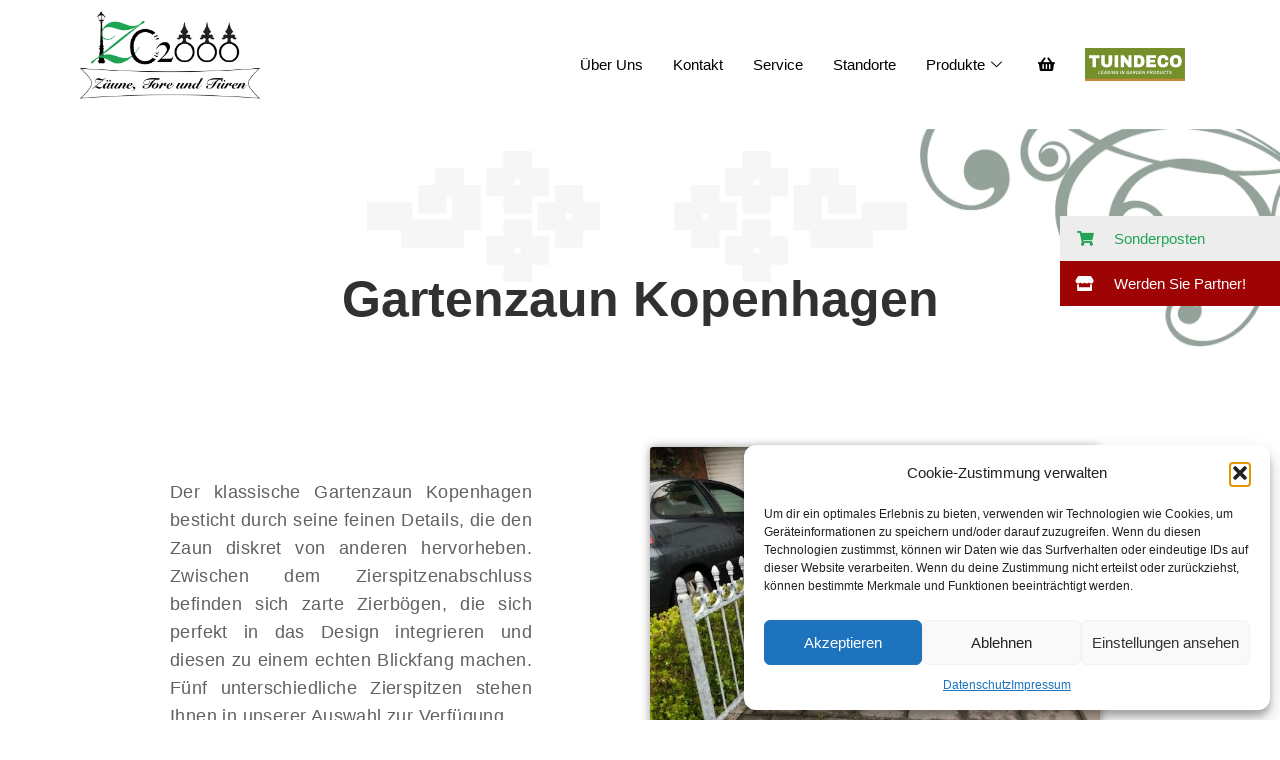

--- FILE ---
content_type: text/html; charset=UTF-8
request_url: https://zauncenter2000.de/gartenzaeune/gartenzaun-kopenhagen/
body_size: 33301
content:
<!DOCTYPE html>
<html lang="de">
<!-- Google Tag Manager -->
<script>(function(w,d,s,l,i){w[l]=w[l]||[];w[l].push({'gtm.start':
new Date().getTime(),event:'gtm.js'});var f=d.getElementsByTagName(s)[0],
j=d.createElement(s),dl=l!='dataLayer'?'&l='+l:'';j.async=true;j.src=
'https://www.googletagmanager.com/gtm.js?id='+i+dl;f.parentNode.insertBefore(j,f);
})(window,document,'script','dataLayer','GTM-N63NXWRN');</script>
<!-- End Google Tag Manager -->
<head>
	
	
	<meta charset="UTF-8">
	<meta name="viewport" content="width=device-width, initial-scale=1, minimum-scale=1">
	<link rel="profile" href="https://gmpg.org/xfn/11">
		<meta name='robots' content='index, follow, max-image-preview:large, max-snippet:-1, max-video-preview:-1' />
	<style>img:is([sizes="auto" i], [sizes^="auto," i]) { contain-intrinsic-size: 3000px 1500px }</style>
	
<!-- Google Tag Manager for WordPress by gtm4wp.com -->
<script data-cfasync="false" data-pagespeed-no-defer>
	var gtm4wp_datalayer_name = "dataLayer";
	var dataLayer = dataLayer || [];
</script>
<!-- End Google Tag Manager for WordPress by gtm4wp.com -->
	<!-- This site is optimized with the Yoast SEO plugin v26.0 - https://yoast.com/wordpress/plugins/seo/ -->
	<title>Gartenzaun Kopenhagen - Das Zauncenter 2000</title>
	<link rel="canonical" href="https://zauncenter2000.de/gartenzaeune/gartenzaun-kopenhagen/" />
	<meta property="og:locale" content="de_DE" />
	<meta property="og:type" content="article" />
	<meta property="og:title" content="Gartenzaun Kopenhagen - Das Zauncenter 2000" />
	<meta property="og:description" content="༺༻ Gartenzaun Kopenhagen Der klassische Gartenzaun Kopenhagen besticht durch seine feinen Details, die den Zaun diskret von anderen hervorheben. Zwischen dem Zierspitzenabschluss befinden sich zarte Zierbögen, die sich perfekt in das Design integrieren und diesen zu einem echten Blickfang machen. Fünf unterschiedliche Zierspitzen stehen Ihnen in unserer Auswahl zur Verfügung. ༺༻ Gartenzaun Kopenhagen Preise Auf&hellip;&nbsp;Weiterlesen &raquo;Gartenzaun Kopenhagen" />
	<meta property="og:url" content="https://zauncenter2000.de/gartenzaeune/gartenzaun-kopenhagen/" />
	<meta property="og:site_name" content="Das Zauncenter 2000" />
	<meta property="article:modified_time" content="2023-01-20T21:42:16+00:00" />
	<meta property="og:image" content="https://zauncenter2000.de/wp-content/uploads/2019/04/zauncenter_2000_gartenzaun_helsinki_zeichnung.jpg" />
	<meta property="og:image:width" content="785" />
	<meta property="og:image:height" content="625" />
	<meta property="og:image:type" content="image/jpeg" />
	<meta name="twitter:card" content="summary_large_image" />
	<meta name="twitter:label1" content="Geschätzte Lesezeit" />
	<meta name="twitter:data1" content="4 Minuten" />
	<script type="application/ld+json" class="yoast-schema-graph">{"@context":"https://schema.org","@graph":[{"@type":"WebPage","@id":"https://zauncenter2000.de/gartenzaeune/gartenzaun-kopenhagen/","url":"https://zauncenter2000.de/gartenzaeune/gartenzaun-kopenhagen/","name":"Gartenzaun Kopenhagen - Das Zauncenter 2000","isPartOf":{"@id":"https://zauncenter2000.de/#website"},"primaryImageOfPage":{"@id":"https://zauncenter2000.de/gartenzaeune/gartenzaun-kopenhagen/#primaryimage"},"image":{"@id":"https://zauncenter2000.de/gartenzaeune/gartenzaun-kopenhagen/#primaryimage"},"thumbnailUrl":"https://zauncenter2000.de/wp-content/uploads/2019/04/zauncenter_2000_gartenzaun_helsinki_zeichnung.jpg","datePublished":"2019-05-27T09:03:50+00:00","dateModified":"2023-01-20T21:42:16+00:00","breadcrumb":{"@id":"https://zauncenter2000.de/gartenzaeune/gartenzaun-kopenhagen/#breadcrumb"},"inLanguage":"de","potentialAction":[{"@type":"ReadAction","target":["https://zauncenter2000.de/gartenzaeune/gartenzaun-kopenhagen/"]}]},{"@type":"ImageObject","inLanguage":"de","@id":"https://zauncenter2000.de/gartenzaeune/gartenzaun-kopenhagen/#primaryimage","url":"https://zauncenter2000.de/wp-content/uploads/2019/04/zauncenter_2000_gartenzaun_helsinki_zeichnung.jpg","contentUrl":"https://zauncenter2000.de/wp-content/uploads/2019/04/zauncenter_2000_gartenzaun_helsinki_zeichnung.jpg","width":785,"height":625,"caption":"zauncenter 2000 gartenzaun helsinki zeichnung"},{"@type":"BreadcrumbList","@id":"https://zauncenter2000.de/gartenzaeune/gartenzaun-kopenhagen/#breadcrumb","itemListElement":[{"@type":"ListItem","position":1,"name":"Startseite","item":"https://zauncenter2000.de/"},{"@type":"ListItem","position":2,"name":"Gartenzaun kaufen bei Zauncenter 2000 &#x1f3e1; Robuste &#038; stilvolle Zäune","item":"https://zauncenter2000.de/zaeune-kaufen-fuer-den-garten-in-den-schoensten-designs/"},{"@type":"ListItem","position":3,"name":"Gartenzaun Kopenhagen"}]},{"@type":"WebSite","@id":"https://zauncenter2000.de/#website","url":"https://zauncenter2000.de/","name":"Das Zauncenter 2000","description":"Zaun kaufen, Zaunelemente und Gartentore aus Metall. Hier kaufen Sie Zäune und Tore direkt beim Hersteller zum fairen Preis.","publisher":{"@id":"https://zauncenter2000.de/#organization"},"potentialAction":[{"@type":"SearchAction","target":{"@type":"EntryPoint","urlTemplate":"https://zauncenter2000.de/?s={search_term_string}"},"query-input":{"@type":"PropertyValueSpecification","valueRequired":true,"valueName":"search_term_string"}}],"inLanguage":"de"},{"@type":"Organization","@id":"https://zauncenter2000.de/#organization","name":"Das Zauncenter 2000","url":"https://zauncenter2000.de/","logo":{"@type":"ImageObject","inLanguage":"de","@id":"https://zauncenter2000.de/#/schema/logo/image/","url":"https://zauncenter2000.de/wp-content/uploads/2019/12/zauncenter-2000_gmbh_logo.png","contentUrl":"https://zauncenter2000.de/wp-content/uploads/2019/12/zauncenter-2000_gmbh_logo.png","width":1195,"height":679,"caption":"Das Zauncenter 2000"},"image":{"@id":"https://zauncenter2000.de/#/schema/logo/image/"}}]}</script>
	<!-- / Yoast SEO plugin. -->


<link rel='dns-prefetch' href='//cdnjs.cloudflare.com' />
<link rel="alternate" type="application/rss+xml" title="Das Zauncenter 2000 &raquo; Feed" href="https://zauncenter2000.de/feed/" />
<link rel="alternate" type="application/rss+xml" title="Das Zauncenter 2000 &raquo; Kommentar-Feed" href="https://zauncenter2000.de/comments/feed/" />
<script type="text/javascript">
/* <![CDATA[ */
window._wpemojiSettings = {"baseUrl":"https:\/\/s.w.org\/images\/core\/emoji\/16.0.1\/72x72\/","ext":".png","svgUrl":"https:\/\/s.w.org\/images\/core\/emoji\/16.0.1\/svg\/","svgExt":".svg","source":{"wpemoji":"https:\/\/zauncenter2000.de\/wp-includes\/js\/wp-emoji.js?ver=dcc559a65c1036128c42ffb9d2537df4","twemoji":"https:\/\/zauncenter2000.de\/wp-includes\/js\/twemoji.js?ver=dcc559a65c1036128c42ffb9d2537df4"}};
/**
 * @output wp-includes/js/wp-emoji-loader.js
 */

/**
 * Emoji Settings as exported in PHP via _print_emoji_detection_script().
 * @typedef WPEmojiSettings
 * @type {object}
 * @property {?object} source
 * @property {?string} source.concatemoji
 * @property {?string} source.twemoji
 * @property {?string} source.wpemoji
 * @property {?boolean} DOMReady
 * @property {?Function} readyCallback
 */

/**
 * Support tests.
 * @typedef SupportTests
 * @type {object}
 * @property {?boolean} flag
 * @property {?boolean} emoji
 */

/**
 * IIFE to detect emoji support and load Twemoji if needed.
 *
 * @param {Window} window
 * @param {Document} document
 * @param {WPEmojiSettings} settings
 */
( function wpEmojiLoader( window, document, settings ) {
	if ( typeof Promise === 'undefined' ) {
		return;
	}

	var sessionStorageKey = 'wpEmojiSettingsSupports';
	var tests = [ 'flag', 'emoji' ];

	/**
	 * Checks whether the browser supports offloading to a Worker.
	 *
	 * @since 6.3.0
	 *
	 * @private
	 *
	 * @returns {boolean}
	 */
	function supportsWorkerOffloading() {
		return (
			typeof Worker !== 'undefined' &&
			typeof OffscreenCanvas !== 'undefined' &&
			typeof URL !== 'undefined' &&
			URL.createObjectURL &&
			typeof Blob !== 'undefined'
		);
	}

	/**
	 * @typedef SessionSupportTests
	 * @type {object}
	 * @property {number} timestamp
	 * @property {SupportTests} supportTests
	 */

	/**
	 * Get support tests from session.
	 *
	 * @since 6.3.0
	 *
	 * @private
	 *
	 * @returns {?SupportTests} Support tests, or null if not set or older than 1 week.
	 */
	function getSessionSupportTests() {
		try {
			/** @type {SessionSupportTests} */
			var item = JSON.parse(
				sessionStorage.getItem( sessionStorageKey )
			);
			if (
				typeof item === 'object' &&
				typeof item.timestamp === 'number' &&
				new Date().valueOf() < item.timestamp + 604800 && // Note: Number is a week in seconds.
				typeof item.supportTests === 'object'
			) {
				return item.supportTests;
			}
		} catch ( e ) {}
		return null;
	}

	/**
	 * Persist the supports in session storage.
	 *
	 * @since 6.3.0
	 *
	 * @private
	 *
	 * @param {SupportTests} supportTests Support tests.
	 */
	function setSessionSupportTests( supportTests ) {
		try {
			/** @type {SessionSupportTests} */
			var item = {
				supportTests: supportTests,
				timestamp: new Date().valueOf()
			};

			sessionStorage.setItem(
				sessionStorageKey,
				JSON.stringify( item )
			);
		} catch ( e ) {}
	}

	/**
	 * Checks if two sets of Emoji characters render the same visually.
	 *
	 * This is used to determine if the browser is rendering an emoji with multiple data points
	 * correctly. set1 is the emoji in the correct form, using a zero-width joiner. set2 is the emoji
	 * in the incorrect form, using a zero-width space. If the two sets render the same, then the browser
	 * does not support the emoji correctly.
	 *
	 * This function may be serialized to run in a Worker. Therefore, it cannot refer to variables from the containing
	 * scope. Everything must be passed by parameters.
	 *
	 * @since 4.9.0
	 *
	 * @private
	 *
	 * @param {CanvasRenderingContext2D} context 2D Context.
	 * @param {string} set1 Set of Emoji to test.
	 * @param {string} set2 Set of Emoji to test.
	 *
	 * @return {boolean} True if the two sets render the same.
	 */
	function emojiSetsRenderIdentically( context, set1, set2 ) {
		// Cleanup from previous test.
		context.clearRect( 0, 0, context.canvas.width, context.canvas.height );
		context.fillText( set1, 0, 0 );
		var rendered1 = new Uint32Array(
			context.getImageData(
				0,
				0,
				context.canvas.width,
				context.canvas.height
			).data
		);

		// Cleanup from previous test.
		context.clearRect( 0, 0, context.canvas.width, context.canvas.height );
		context.fillText( set2, 0, 0 );
		var rendered2 = new Uint32Array(
			context.getImageData(
				0,
				0,
				context.canvas.width,
				context.canvas.height
			).data
		);

		return rendered1.every( function ( rendered2Data, index ) {
			return rendered2Data === rendered2[ index ];
		} );
	}

	/**
	 * Checks if the center point of a single emoji is empty.
	 *
	 * This is used to determine if the browser is rendering an emoji with a single data point
	 * correctly. The center point of an incorrectly rendered emoji will be empty. A correctly
	 * rendered emoji will have a non-zero value at the center point.
	 *
	 * This function may be serialized to run in a Worker. Therefore, it cannot refer to variables from the containing
	 * scope. Everything must be passed by parameters.
	 *
	 * @since 6.8.2
	 *
	 * @private
	 *
	 * @param {CanvasRenderingContext2D} context 2D Context.
	 * @param {string} emoji Emoji to test.
	 *
	 * @return {boolean} True if the center point is empty.
	 */
	function emojiRendersEmptyCenterPoint( context, emoji ) {
		// Cleanup from previous test.
		context.clearRect( 0, 0, context.canvas.width, context.canvas.height );
		context.fillText( emoji, 0, 0 );

		// Test if the center point (16, 16) is empty (0,0,0,0).
		var centerPoint = context.getImageData(16, 16, 1, 1);
		for ( var i = 0; i < centerPoint.data.length; i++ ) {
			if ( centerPoint.data[ i ] !== 0 ) {
				// Stop checking the moment it's known not to be empty.
				return false;
			}
		}

		return true;
	}

	/**
	 * Determines if the browser properly renders Emoji that Twemoji can supplement.
	 *
	 * This function may be serialized to run in a Worker. Therefore, it cannot refer to variables from the containing
	 * scope. Everything must be passed by parameters.
	 *
	 * @since 4.2.0
	 *
	 * @private
	 *
	 * @param {CanvasRenderingContext2D} context 2D Context.
	 * @param {string} type Whether to test for support of "flag" or "emoji".
	 * @param {Function} emojiSetsRenderIdentically Reference to emojiSetsRenderIdentically function, needed due to minification.
	 * @param {Function} emojiRendersEmptyCenterPoint Reference to emojiRendersEmptyCenterPoint function, needed due to minification.
	 *
	 * @return {boolean} True if the browser can render emoji, false if it cannot.
	 */
	function browserSupportsEmoji( context, type, emojiSetsRenderIdentically, emojiRendersEmptyCenterPoint ) {
		var isIdentical;

		switch ( type ) {
			case 'flag':
				/*
				 * Test for Transgender flag compatibility. Added in Unicode 13.
				 *
				 * To test for support, we try to render it, and compare the rendering to how it would look if
				 * the browser doesn't render it correctly (white flag emoji + transgender symbol).
				 */
				isIdentical = emojiSetsRenderIdentically(
					context,
					'\uD83C\uDFF3\uFE0F\u200D\u26A7\uFE0F', // as a zero-width joiner sequence
					'\uD83C\uDFF3\uFE0F\u200B\u26A7\uFE0F' // separated by a zero-width space
				);

				if ( isIdentical ) {
					return false;
				}

				/*
				 * Test for Sark flag compatibility. This is the least supported of the letter locale flags,
				 * so gives us an easy test for full support.
				 *
				 * To test for support, we try to render it, and compare the rendering to how it would look if
				 * the browser doesn't render it correctly ([C] + [Q]).
				 */
				isIdentical = emojiSetsRenderIdentically(
					context,
					'\uD83C\uDDE8\uD83C\uDDF6', // as the sequence of two code points
					'\uD83C\uDDE8\u200B\uD83C\uDDF6' // as the two code points separated by a zero-width space
				);

				if ( isIdentical ) {
					return false;
				}

				/*
				 * Test for English flag compatibility. England is a country in the United Kingdom, it
				 * does not have a two letter locale code but rather a five letter sub-division code.
				 *
				 * To test for support, we try to render it, and compare the rendering to how it would look if
				 * the browser doesn't render it correctly (black flag emoji + [G] + [B] + [E] + [N] + [G]).
				 */
				isIdentical = emojiSetsRenderIdentically(
					context,
					// as the flag sequence
					'\uD83C\uDFF4\uDB40\uDC67\uDB40\uDC62\uDB40\uDC65\uDB40\uDC6E\uDB40\uDC67\uDB40\uDC7F',
					// with each code point separated by a zero-width space
					'\uD83C\uDFF4\u200B\uDB40\uDC67\u200B\uDB40\uDC62\u200B\uDB40\uDC65\u200B\uDB40\uDC6E\u200B\uDB40\uDC67\u200B\uDB40\uDC7F'
				);

				return ! isIdentical;
			case 'emoji':
				/*
				 * Does Emoji 16.0 cause the browser to go splat?
				 *
				 * To test for Emoji 16.0 support, try to render a new emoji: Splatter.
				 *
				 * The splatter emoji is a single code point emoji. Testing for browser support
				 * required testing the center point of the emoji to see if it is empty.
				 *
				 * 0xD83E 0xDEDF (\uD83E\uDEDF) == 🫟 Splatter.
				 *
				 * When updating this test, please ensure that the emoji is either a single code point
				 * or switch to using the emojiSetsRenderIdentically function and testing with a zero-width
				 * joiner vs a zero-width space.
				 */
				var notSupported = emojiRendersEmptyCenterPoint( context, '\uD83E\uDEDF' );
				return ! notSupported;
		}

		return false;
	}

	/**
	 * Checks emoji support tests.
	 *
	 * This function may be serialized to run in a Worker. Therefore, it cannot refer to variables from the containing
	 * scope. Everything must be passed by parameters.
	 *
	 * @since 6.3.0
	 *
	 * @private
	 *
	 * @param {string[]} tests Tests.
	 * @param {Function} browserSupportsEmoji Reference to browserSupportsEmoji function, needed due to minification.
	 * @param {Function} emojiSetsRenderIdentically Reference to emojiSetsRenderIdentically function, needed due to minification.
	 * @param {Function} emojiRendersEmptyCenterPoint Reference to emojiRendersEmptyCenterPoint function, needed due to minification.
	 *
	 * @return {SupportTests} Support tests.
	 */
	function testEmojiSupports( tests, browserSupportsEmoji, emojiSetsRenderIdentically, emojiRendersEmptyCenterPoint ) {
		var canvas;
		if (
			typeof WorkerGlobalScope !== 'undefined' &&
			self instanceof WorkerGlobalScope
		) {
			canvas = new OffscreenCanvas( 300, 150 ); // Dimensions are default for HTMLCanvasElement.
		} else {
			canvas = document.createElement( 'canvas' );
		}

		var context = canvas.getContext( '2d', { willReadFrequently: true } );

		/*
		 * Chrome on OS X added native emoji rendering in M41. Unfortunately,
		 * it doesn't work when the font is bolder than 500 weight. So, we
		 * check for bold rendering support to avoid invisible emoji in Chrome.
		 */
		context.textBaseline = 'top';
		context.font = '600 32px Arial';

		var supports = {};
		tests.forEach( function ( test ) {
			supports[ test ] = browserSupportsEmoji( context, test, emojiSetsRenderIdentically, emojiRendersEmptyCenterPoint );
		} );
		return supports;
	}

	/**
	 * Adds a script to the head of the document.
	 *
	 * @ignore
	 *
	 * @since 4.2.0
	 *
	 * @param {string} src The url where the script is located.
	 *
	 * @return {void}
	 */
	function addScript( src ) {
		var script = document.createElement( 'script' );
		script.src = src;
		script.defer = true;
		document.head.appendChild( script );
	}

	settings.supports = {
		everything: true,
		everythingExceptFlag: true
	};

	// Create a promise for DOMContentLoaded since the worker logic may finish after the event has fired.
	var domReadyPromise = new Promise( function ( resolve ) {
		document.addEventListener( 'DOMContentLoaded', resolve, {
			once: true
		} );
	} );

	// Obtain the emoji support from the browser, asynchronously when possible.
	new Promise( function ( resolve ) {
		var supportTests = getSessionSupportTests();
		if ( supportTests ) {
			resolve( supportTests );
			return;
		}

		if ( supportsWorkerOffloading() ) {
			try {
				// Note that the functions are being passed as arguments due to minification.
				var workerScript =
					'postMessage(' +
					testEmojiSupports.toString() +
					'(' +
					[
						JSON.stringify( tests ),
						browserSupportsEmoji.toString(),
						emojiSetsRenderIdentically.toString(),
						emojiRendersEmptyCenterPoint.toString()
					].join( ',' ) +
					'));';
				var blob = new Blob( [ workerScript ], {
					type: 'text/javascript'
				} );
				var worker = new Worker( URL.createObjectURL( blob ), { name: 'wpTestEmojiSupports' } );
				worker.onmessage = function ( event ) {
					supportTests = event.data;
					setSessionSupportTests( supportTests );
					worker.terminate();
					resolve( supportTests );
				};
				return;
			} catch ( e ) {}
		}

		supportTests = testEmojiSupports( tests, browserSupportsEmoji, emojiSetsRenderIdentically, emojiRendersEmptyCenterPoint );
		setSessionSupportTests( supportTests );
		resolve( supportTests );
	} )
		// Once the browser emoji support has been obtained from the session, finalize the settings.
		.then( function ( supportTests ) {
			/*
			 * Tests the browser support for flag emojis and other emojis, and adjusts the
			 * support settings accordingly.
			 */
			for ( var test in supportTests ) {
				settings.supports[ test ] = supportTests[ test ];

				settings.supports.everything =
					settings.supports.everything && settings.supports[ test ];

				if ( 'flag' !== test ) {
					settings.supports.everythingExceptFlag =
						settings.supports.everythingExceptFlag &&
						settings.supports[ test ];
				}
			}

			settings.supports.everythingExceptFlag =
				settings.supports.everythingExceptFlag &&
				! settings.supports.flag;

			// Sets DOMReady to false and assigns a ready function to settings.
			settings.DOMReady = false;
			settings.readyCallback = function () {
				settings.DOMReady = true;
			};
		} )
		.then( function () {
			return domReadyPromise;
		} )
		.then( function () {
			// When the browser can not render everything we need to load a polyfill.
			if ( ! settings.supports.everything ) {
				settings.readyCallback();

				var src = settings.source || {};

				if ( src.concatemoji ) {
					addScript( src.concatemoji );
				} else if ( src.wpemoji && src.twemoji ) {
					addScript( src.twemoji );
					addScript( src.wpemoji );
				}
			}
		} );
} )( window, document, window._wpemojiSettings );

/* ]]> */
</script>
<link rel='stylesheet' id='elementor-frontend-css' href='https://zauncenter2000.de/wp-content/plugins/elementor/assets/css/frontend.css?ver=3.32.2' type='text/css' media='all' />
<link rel='stylesheet' id='elementor-post-11711-css' href='https://zauncenter2000.de/wp-content/uploads/elementor/css/post-11711.css?ver=1765699923' type='text/css' media='all' />
<link rel='stylesheet' id='premium-addons-css' href='https://zauncenter2000.de/wp-content/plugins/premium-addons-for-elementor/assets/frontend/css/premium-addons.css?ver=4.11.40' type='text/css' media='all' />
<style id='wp-emoji-styles-inline-css' type='text/css'>

	img.wp-smiley, img.emoji {
		display: inline !important;
		border: none !important;
		box-shadow: none !important;
		height: 1em !important;
		width: 1em !important;
		margin: 0 0.07em !important;
		vertical-align: -0.1em !important;
		background: none !important;
		padding: 0 !important;
	}
</style>
<style id='classic-theme-styles-inline-css' type='text/css'>
/**
 * These rules are needed for backwards compatibility.
 * They should match the button element rules in the base theme.json file.
 */
.wp-block-button__link {
	color: #ffffff;
	background-color: #32373c;
	border-radius: 9999px; /* 100% causes an oval, but any explicit but really high value retains the pill shape. */

	/* This needs a low specificity so it won't override the rules from the button element if defined in theme.json. */
	box-shadow: none;
	text-decoration: none;

	/* The extra 2px are added to size solids the same as the outline versions.*/
	padding: calc(0.667em + 2px) calc(1.333em + 2px);

	font-size: 1.125em;
}

.wp-block-file__button {
	background: #32373c;
	color: #ffffff;
	text-decoration: none;
}

</style>
<style id='global-styles-inline-css' type='text/css'>
:root{--wp--preset--aspect-ratio--square: 1;--wp--preset--aspect-ratio--4-3: 4/3;--wp--preset--aspect-ratio--3-4: 3/4;--wp--preset--aspect-ratio--3-2: 3/2;--wp--preset--aspect-ratio--2-3: 2/3;--wp--preset--aspect-ratio--16-9: 16/9;--wp--preset--aspect-ratio--9-16: 9/16;--wp--preset--color--black: #000000;--wp--preset--color--cyan-bluish-gray: #abb8c3;--wp--preset--color--white: #ffffff;--wp--preset--color--pale-pink: #f78da7;--wp--preset--color--vivid-red: #cf2e2e;--wp--preset--color--luminous-vivid-orange: #ff6900;--wp--preset--color--luminous-vivid-amber: #fcb900;--wp--preset--color--light-green-cyan: #7bdcb5;--wp--preset--color--vivid-green-cyan: #00d084;--wp--preset--color--pale-cyan-blue: #8ed1fc;--wp--preset--color--vivid-cyan-blue: #0693e3;--wp--preset--color--vivid-purple: #9b51e0;--wp--preset--color--neve-link-color: var(--nv-primary-accent);--wp--preset--color--neve-link-hover-color: var(--nv-secondary-accent);--wp--preset--color--nv-site-bg: var(--nv-site-bg);--wp--preset--color--nv-light-bg: var(--nv-light-bg);--wp--preset--color--nv-dark-bg: var(--nv-dark-bg);--wp--preset--color--neve-text-color: var(--nv-text-color);--wp--preset--color--nv-text-dark-bg: var(--nv-text-dark-bg);--wp--preset--color--nv-c-1: var(--nv-c-1);--wp--preset--color--nv-c-2: var(--nv-c-2);--wp--preset--gradient--vivid-cyan-blue-to-vivid-purple: linear-gradient(135deg,rgba(6,147,227,1) 0%,rgb(155,81,224) 100%);--wp--preset--gradient--light-green-cyan-to-vivid-green-cyan: linear-gradient(135deg,rgb(122,220,180) 0%,rgb(0,208,130) 100%);--wp--preset--gradient--luminous-vivid-amber-to-luminous-vivid-orange: linear-gradient(135deg,rgba(252,185,0,1) 0%,rgba(255,105,0,1) 100%);--wp--preset--gradient--luminous-vivid-orange-to-vivid-red: linear-gradient(135deg,rgba(255,105,0,1) 0%,rgb(207,46,46) 100%);--wp--preset--gradient--very-light-gray-to-cyan-bluish-gray: linear-gradient(135deg,rgb(238,238,238) 0%,rgb(169,184,195) 100%);--wp--preset--gradient--cool-to-warm-spectrum: linear-gradient(135deg,rgb(74,234,220) 0%,rgb(151,120,209) 20%,rgb(207,42,186) 40%,rgb(238,44,130) 60%,rgb(251,105,98) 80%,rgb(254,248,76) 100%);--wp--preset--gradient--blush-light-purple: linear-gradient(135deg,rgb(255,206,236) 0%,rgb(152,150,240) 100%);--wp--preset--gradient--blush-bordeaux: linear-gradient(135deg,rgb(254,205,165) 0%,rgb(254,45,45) 50%,rgb(107,0,62) 100%);--wp--preset--gradient--luminous-dusk: linear-gradient(135deg,rgb(255,203,112) 0%,rgb(199,81,192) 50%,rgb(65,88,208) 100%);--wp--preset--gradient--pale-ocean: linear-gradient(135deg,rgb(255,245,203) 0%,rgb(182,227,212) 50%,rgb(51,167,181) 100%);--wp--preset--gradient--electric-grass: linear-gradient(135deg,rgb(202,248,128) 0%,rgb(113,206,126) 100%);--wp--preset--gradient--midnight: linear-gradient(135deg,rgb(2,3,129) 0%,rgb(40,116,252) 100%);--wp--preset--font-size--small: 13px;--wp--preset--font-size--medium: 20px;--wp--preset--font-size--large: 36px;--wp--preset--font-size--x-large: 42px;--wp--preset--spacing--20: 0.44rem;--wp--preset--spacing--30: 0.67rem;--wp--preset--spacing--40: 1rem;--wp--preset--spacing--50: 1.5rem;--wp--preset--spacing--60: 2.25rem;--wp--preset--spacing--70: 3.38rem;--wp--preset--spacing--80: 5.06rem;--wp--preset--shadow--natural: 6px 6px 9px rgba(0, 0, 0, 0.2);--wp--preset--shadow--deep: 12px 12px 50px rgba(0, 0, 0, 0.4);--wp--preset--shadow--sharp: 6px 6px 0px rgba(0, 0, 0, 0.2);--wp--preset--shadow--outlined: 6px 6px 0px -3px rgba(255, 255, 255, 1), 6px 6px rgba(0, 0, 0, 1);--wp--preset--shadow--crisp: 6px 6px 0px rgba(0, 0, 0, 1);}:where(.is-layout-flex){gap: 0.5em;}:where(.is-layout-grid){gap: 0.5em;}body .is-layout-flex{display: flex;}.is-layout-flex{flex-wrap: wrap;align-items: center;}.is-layout-flex > :is(*, div){margin: 0;}body .is-layout-grid{display: grid;}.is-layout-grid > :is(*, div){margin: 0;}:where(.wp-block-columns.is-layout-flex){gap: 2em;}:where(.wp-block-columns.is-layout-grid){gap: 2em;}:where(.wp-block-post-template.is-layout-flex){gap: 1.25em;}:where(.wp-block-post-template.is-layout-grid){gap: 1.25em;}.has-black-color{color: var(--wp--preset--color--black) !important;}.has-cyan-bluish-gray-color{color: var(--wp--preset--color--cyan-bluish-gray) !important;}.has-white-color{color: var(--wp--preset--color--white) !important;}.has-pale-pink-color{color: var(--wp--preset--color--pale-pink) !important;}.has-vivid-red-color{color: var(--wp--preset--color--vivid-red) !important;}.has-luminous-vivid-orange-color{color: var(--wp--preset--color--luminous-vivid-orange) !important;}.has-luminous-vivid-amber-color{color: var(--wp--preset--color--luminous-vivid-amber) !important;}.has-light-green-cyan-color{color: var(--wp--preset--color--light-green-cyan) !important;}.has-vivid-green-cyan-color{color: var(--wp--preset--color--vivid-green-cyan) !important;}.has-pale-cyan-blue-color{color: var(--wp--preset--color--pale-cyan-blue) !important;}.has-vivid-cyan-blue-color{color: var(--wp--preset--color--vivid-cyan-blue) !important;}.has-vivid-purple-color{color: var(--wp--preset--color--vivid-purple) !important;}.has-black-background-color{background-color: var(--wp--preset--color--black) !important;}.has-cyan-bluish-gray-background-color{background-color: var(--wp--preset--color--cyan-bluish-gray) !important;}.has-white-background-color{background-color: var(--wp--preset--color--white) !important;}.has-pale-pink-background-color{background-color: var(--wp--preset--color--pale-pink) !important;}.has-vivid-red-background-color{background-color: var(--wp--preset--color--vivid-red) !important;}.has-luminous-vivid-orange-background-color{background-color: var(--wp--preset--color--luminous-vivid-orange) !important;}.has-luminous-vivid-amber-background-color{background-color: var(--wp--preset--color--luminous-vivid-amber) !important;}.has-light-green-cyan-background-color{background-color: var(--wp--preset--color--light-green-cyan) !important;}.has-vivid-green-cyan-background-color{background-color: var(--wp--preset--color--vivid-green-cyan) !important;}.has-pale-cyan-blue-background-color{background-color: var(--wp--preset--color--pale-cyan-blue) !important;}.has-vivid-cyan-blue-background-color{background-color: var(--wp--preset--color--vivid-cyan-blue) !important;}.has-vivid-purple-background-color{background-color: var(--wp--preset--color--vivid-purple) !important;}.has-black-border-color{border-color: var(--wp--preset--color--black) !important;}.has-cyan-bluish-gray-border-color{border-color: var(--wp--preset--color--cyan-bluish-gray) !important;}.has-white-border-color{border-color: var(--wp--preset--color--white) !important;}.has-pale-pink-border-color{border-color: var(--wp--preset--color--pale-pink) !important;}.has-vivid-red-border-color{border-color: var(--wp--preset--color--vivid-red) !important;}.has-luminous-vivid-orange-border-color{border-color: var(--wp--preset--color--luminous-vivid-orange) !important;}.has-luminous-vivid-amber-border-color{border-color: var(--wp--preset--color--luminous-vivid-amber) !important;}.has-light-green-cyan-border-color{border-color: var(--wp--preset--color--light-green-cyan) !important;}.has-vivid-green-cyan-border-color{border-color: var(--wp--preset--color--vivid-green-cyan) !important;}.has-pale-cyan-blue-border-color{border-color: var(--wp--preset--color--pale-cyan-blue) !important;}.has-vivid-cyan-blue-border-color{border-color: var(--wp--preset--color--vivid-cyan-blue) !important;}.has-vivid-purple-border-color{border-color: var(--wp--preset--color--vivid-purple) !important;}.has-vivid-cyan-blue-to-vivid-purple-gradient-background{background: var(--wp--preset--gradient--vivid-cyan-blue-to-vivid-purple) !important;}.has-light-green-cyan-to-vivid-green-cyan-gradient-background{background: var(--wp--preset--gradient--light-green-cyan-to-vivid-green-cyan) !important;}.has-luminous-vivid-amber-to-luminous-vivid-orange-gradient-background{background: var(--wp--preset--gradient--luminous-vivid-amber-to-luminous-vivid-orange) !important;}.has-luminous-vivid-orange-to-vivid-red-gradient-background{background: var(--wp--preset--gradient--luminous-vivid-orange-to-vivid-red) !important;}.has-very-light-gray-to-cyan-bluish-gray-gradient-background{background: var(--wp--preset--gradient--very-light-gray-to-cyan-bluish-gray) !important;}.has-cool-to-warm-spectrum-gradient-background{background: var(--wp--preset--gradient--cool-to-warm-spectrum) !important;}.has-blush-light-purple-gradient-background{background: var(--wp--preset--gradient--blush-light-purple) !important;}.has-blush-bordeaux-gradient-background{background: var(--wp--preset--gradient--blush-bordeaux) !important;}.has-luminous-dusk-gradient-background{background: var(--wp--preset--gradient--luminous-dusk) !important;}.has-pale-ocean-gradient-background{background: var(--wp--preset--gradient--pale-ocean) !important;}.has-electric-grass-gradient-background{background: var(--wp--preset--gradient--electric-grass) !important;}.has-midnight-gradient-background{background: var(--wp--preset--gradient--midnight) !important;}.has-small-font-size{font-size: var(--wp--preset--font-size--small) !important;}.has-medium-font-size{font-size: var(--wp--preset--font-size--medium) !important;}.has-large-font-size{font-size: var(--wp--preset--font-size--large) !important;}.has-x-large-font-size{font-size: var(--wp--preset--font-size--x-large) !important;}
:where(.wp-block-post-template.is-layout-flex){gap: 1.25em;}:where(.wp-block-post-template.is-layout-grid){gap: 1.25em;}
:where(.wp-block-columns.is-layout-flex){gap: 2em;}:where(.wp-block-columns.is-layout-grid){gap: 2em;}
:root :where(.wp-block-pullquote){font-size: 1.5em;line-height: 1.6;}
</style>
<link rel='stylesheet' id='email-subscribers-css' href='https://zauncenter2000.de/wp-content/plugins/email-subscribers/lite/public/css/email-subscribers-public.css?ver=5.9.4' type='text/css' media='all' />
<link rel='stylesheet' id='cmplz-general-css' href='https://zauncenter2000.de/wp-content/plugins/complianz-gdpr/assets/css/cookieblocker.css?ver=1756559045' type='text/css' media='all' />
<link rel='stylesheet' id='ssb-ui-style-css' href='https://zauncenter2000.de/wp-content/plugins/sticky-side-buttons/assets/css/ssb-ui-style.css?ver=2.0.3' type='text/css' media='all' />
<style id='ssb-ui-style-inline-css' type='text/css'>
#ssb-btn-3{background: #ededed;}
#ssb-btn-3:hover{background:rgba(237,237,237,0.9);}
#ssb-btn-3 a{color: #23a455;}
.ssb-share-btn,.ssb-share-btn .ssb-social-popup{background:#ededed;color:#23a455}
.ssb-share-btn:hover{background:rgba(237,237,237,0.9);}
.ssb-share-btn a{color:#23a455 !important;}
#ssb-btn-2{background: #9e0404;}
#ssb-btn-2:hover{background:rgba(158,4,4,0.9);}
#ssb-btn-2 a{color: #ffffff;}

</style>
<link rel='stylesheet' id='ssb-fontawesome-frontend-css' href='https://cdnjs.cloudflare.com/ajax/libs/font-awesome/6.7.2/css/all.min.css?ver=6.7.2' type='text/css' media='all' />
<link rel='stylesheet' id='neve-style-css' href='https://zauncenter2000.de/wp-content/themes/neve/style-main-new.min.css?ver=2.9.5' type='text/css' media='all' />
<style id='neve-style-inline-css' type='text/css'>
.nv-meta-list li.meta:not(:last-child):after { content:"/" }.nv-meta-list .no-mobile{
			display:none;
		}.nv-meta-list li.last::after{
			content: ""!important;
		}@media (min-width: 769px) {
			.nv-meta-list .no-mobile {
				display: inline-block;
			}
			.nv-meta-list li.last:not(:last-child)::after {
		 		content: "/" !important;
			}
		}
 :root{ --container: 748px;--postwidth:100%; --primarybtnbg: var(--nv-primary-accent); --primarybtnhoverbg: var(--nv-primary-accent); --primarybtncolor: #fff; --secondarybtncolor: var(--nv-primary-accent); --primarybtnhovercolor: #fff; --secondarybtnhovercolor: var(--nv-primary-accent);--primarybtnborderradius:3px;--secondarybtnborderradius:3px;--secondarybtnborderwidth:3px;--btnpadding:13px 15px;--primarybtnpadding:13px 15px;--secondarybtnpadding:calc(13px - 3px) calc(15px - 3px); --bodyfontfamily: Arial,Helvetica,sans-serif; --bodyfontsize: 16px; --bodylineheight: 1.6; --bodyletterspacing: 0px; --bodyfontweight: 400; --h1fontsize: 36px; --h1fontweight: 700; --h1lineheight: 1.2; --h1letterspacing: 0px; --h1texttransform: none; --h2fontsize: 28px; --h2fontweight: 700; --h2lineheight: 1.3; --h2letterspacing: 0px; --h2texttransform: none; --h3fontsize: 24px; --h3fontweight: 700; --h3lineheight: 1.4; --h3letterspacing: 0px; --h3texttransform: none; --h4fontsize: 20px; --h4fontweight: 700; --h4lineheight: 1.6; --h4letterspacing: 0px; --h4texttransform: none; --h5fontsize: 16px; --h5fontweight: 700; --h5lineheight: 1.6; --h5letterspacing: 0px; --h5texttransform: none; --h6fontsize: 14px; --h6fontweight: 700; --h6lineheight: 1.6; --h6letterspacing: 0px; --h6texttransform: none;--formfieldborderwidth:2px;--formfieldborderradius:3px; --formfieldbgcolor: var(--nv-site-bg); --formfieldbordercolor: #dddddd; --formfieldcolor: var(--nv-text-color);--formfieldpadding:10px 12px; } .has-neve-button-color-color{ color: var(--nv-primary-accent)!important; } .has-neve-button-color-background-color{ background-color: var(--nv-primary-accent)!important; } .single-post-container .alignfull > [class*="__inner-container"], .single-post-container .alignwide > [class*="__inner-container"]{ max-width:718px } .nv-meta-list{ --avatarsize: 20px; } .single .nv-meta-list{ --avatarsize: 20px; } .nv-post-cover{ --height: 250px;--padding:40px 15px;--justify: flex-start; --textalign: left; --valign: center; } .nv-post-cover .nv-title-meta-wrap, .nv-page-title-wrap, .entry-header{ --textalign: left; } .nv-is-boxed.nv-title-meta-wrap{ --padding:40px 15px; --bgcolor: var(--nv-dark-bg); } .nv-overlay{ --opacity: 50; --blendmode: normal; } .nv-is-boxed.nv-comments-wrap{ --padding:20px; } .nv-is-boxed.comment-respond{ --padding:20px; } .single:not(.single-product), .page{ --c-vspace:0 0 0 0;; } .global-styled{ --bgcolor: var(--nv-site-bg); } .header-top{ --rowbcolor: var(--nv-light-bg); --color: var(--nv-text-color); --bgcolor: var(--nv-site-bg); } .header-main{ --rowbcolor: var(--nv-light-bg); --color: var(--nv-text-color); --bgcolor: var(--nv-site-bg); } .header-bottom{ --rowbcolor: var(--nv-light-bg); --color: var(--nv-text-color); --bgcolor: var(--nv-site-bg); } .header-menu-sidebar-bg{ --justify: flex-start; --textalign: left;--flexg: 1;--wrapdropdownwidth: auto; --color: var(--nv-text-color); --bgcolor: var(--nv-site-bg); } .header-menu-sidebar{ width: 360px; } .builder-item--logo{ --maxwidth: 180px;--padding:10px 0;--margin:0; --textalign: left;--justify: flex-start; } .builder-item--nav-icon,.header-menu-sidebar .close-sidebar-panel .navbar-toggle{ --borderradius:0; } .builder-item--nav-icon{ --label-margin:0 5px 0 0;;--padding:10px 15px;--margin:0; } .builder-item--primary-menu{ --hovercolor: var(--nv-secondary-accent); --hovertextcolor: var(--nv-text-color); --activecolor: var(--nv-primary-accent); --spacing: 20px; --height: 25px;--padding:0;--margin:0; --fontsize: 1em; --lineheight: 1.6; --letterspacing: 0px; --fontweight: 500; --texttransform: none; --iconsize: 1em; } .hfg-is-group.has-primary-menu .inherit-ff{ --inheritedfw: 500; } .builder-item--custom_html{ --padding:0;--margin:0; --fontsize: 1em; --lineheight: 1.6; --letterspacing: 0px; --fontweight: 500; --texttransform: none; --iconsize: 1em; --textalign: left;--justify: flex-start; } .footer-top-inner .row{ grid-template-columns:1fr; --valign: flex-start; } .footer-top{ --rowbwidth:0px; --rowbcolor: var(--nv-light-bg); --color: var(--nv-text-color); --bgcolor: var(--nv-site-bg); } .footer-main-inner .row{ grid-template-columns:1fr; --valign: flex-start; } .footer-main{ --rowbcolor: var(--nv-light-bg); --color: var(--nv-text-color); --bgcolor: var(--nv-site-bg); } .footer-bottom-inner .row{ grid-template-columns:1fr; --valign: flex-start; } .footer-bottom{ --rowbwidth:0px; --rowbcolor: var(--nv-light-bg); --color: #ffffff;--bgimage:none;--bgposition:50% 50%;;--bgoverlayopacity:0.5; } .builder-item--footer-one-widgets{ --padding:0;--margin:0; --textalign: left;--justify: flex-start; } @media(min-width: 576px){ :root{ --container: 992px;--postwidth:100%;--btnpadding:13px 15px;--primarybtnpadding:13px 15px;--secondarybtnpadding:calc(13px - 3px) calc(15px - 3px); --bodyfontsize: 16px; --bodylineheight: 1.6; --bodyletterspacing: 0px; --h1fontsize: 38px; --h1lineheight: 1.2; --h1letterspacing: 0px; --h2fontsize: 30px; --h2lineheight: 1.2; --h2letterspacing: 0px; --h3fontsize: 26px; --h3lineheight: 1.4; --h3letterspacing: 0px; --h4fontsize: 22px; --h4lineheight: 1.5; --h4letterspacing: 0px; --h5fontsize: 18px; --h5lineheight: 1.6; --h5letterspacing: 0px; --h6fontsize: 14px; --h6lineheight: 1.6; --h6letterspacing: 0px; } .single-post-container .alignfull > [class*="__inner-container"], .single-post-container .alignwide > [class*="__inner-container"]{ max-width:962px } .nv-meta-list{ --avatarsize: 20px; } .single .nv-meta-list{ --avatarsize: 20px; } .nv-post-cover{ --height: 320px;--padding:60px 30px;--justify: flex-start; --textalign: left; --valign: center; } .nv-post-cover .nv-title-meta-wrap, .nv-page-title-wrap, .entry-header{ --textalign: left; } .nv-is-boxed.nv-title-meta-wrap{ --padding:60px 30px; } .nv-is-boxed.nv-comments-wrap{ --padding:30px; } .nv-is-boxed.comment-respond{ --padding:30px; } .single:not(.single-product), .page{ --c-vspace:0 0 0 0;; } .header-menu-sidebar-bg{ --justify: flex-start; --textalign: left;--flexg: 1;--wrapdropdownwidth: auto; } .header-menu-sidebar{ width: 360px; } .builder-item--logo{ --maxwidth: 300px;--padding:10px 0;--margin:0; --textalign: left;--justify: flex-start; } .builder-item--nav-icon{ --label-margin:0 5px 0 0;;--padding:10px 15px;--margin:0; } .builder-item--primary-menu{ --spacing: 20px; --height: 25px;--padding:0;--margin:0; --fontsize: 1em; --lineheight: 1.6; --letterspacing: 0px; --iconsize: 1em; } .builder-item--custom_html{ --padding:0;--margin:0; --fontsize: 1em; --lineheight: 1.6; --letterspacing: 0px; --iconsize: 1em; --textalign: left;--justify: flex-start; } .footer-top{ --rowbwidth:0px; } .footer-bottom{ --rowbwidth:0px; } .builder-item--footer-one-widgets{ --padding:0;--margin:0; --textalign: left;--justify: flex-start; } }@media(min-width: 960px){ :root{ --container: 1230px;--postwidth:100%;--btnpadding:13px 15px;--primarybtnpadding:13px 15px;--secondarybtnpadding:calc(13px - 3px) calc(15px - 3px); --bodyfontsize: 15px; --bodylineheight: 1.7; --bodyletterspacing: 0px; --h1fontsize: 40px; --h1lineheight: 1.1; --h1letterspacing: 0px; --h2fontsize: 32px; --h2lineheight: 1.2; --h2letterspacing: 0px; --h3fontsize: 28px; --h3lineheight: 1.4; --h3letterspacing: 0px; --h4fontsize: 24px; --h4lineheight: 1.5; --h4letterspacing: 0px; --h5fontsize: 20px; --h5lineheight: 1.6; --h5letterspacing: 0px; --h6fontsize: 16px; --h6lineheight: 1.6; --h6letterspacing: 0px; } body:not(.single):not(.archive):not(.blog):not(.search):not(.error404) .neve-main > .container .col, body.post-type-archive-course .neve-main > .container .col, body.post-type-archive-llms_membership .neve-main > .container .col{ max-width: 100%; } body:not(.single):not(.archive):not(.blog):not(.search):not(.error404) .nv-sidebar-wrap, body.post-type-archive-course .nv-sidebar-wrap, body.post-type-archive-llms_membership .nv-sidebar-wrap{ max-width: 0%; } .neve-main > .archive-container .nv-index-posts.col{ max-width: 75%; } .neve-main > .archive-container .nv-sidebar-wrap{ max-width: 25%; } .neve-main > .single-post-container .nv-single-post-wrap.col{ max-width: 70%; } .single-post-container .alignfull > [class*="__inner-container"], .single-post-container .alignwide > [class*="__inner-container"]{ max-width:831px } .container-fluid.single-post-container .alignfull > [class*="__inner-container"], .container-fluid.single-post-container .alignwide > [class*="__inner-container"]{ max-width:calc(70% + 15px) } .neve-main > .single-post-container .nv-sidebar-wrap{ max-width: 30%; } .nv-meta-list{ --avatarsize: 20px; } .single .nv-meta-list{ --avatarsize: 20px; } .nv-post-cover{ --height: 400px;--padding:60px 40px;--justify: flex-start; --textalign: left; --valign: center; } .nv-post-cover .nv-title-meta-wrap, .nv-page-title-wrap, .entry-header{ --textalign: left; } .nv-is-boxed.nv-title-meta-wrap{ --padding:60px 40px; } .nv-is-boxed.nv-comments-wrap{ --padding:40px; } .nv-is-boxed.comment-respond{ --padding:40px; } .single:not(.single-product), .page{ --c-vspace:0 0 0 0;; } .header-menu-sidebar-bg{ --justify: flex-start; --textalign: left;--flexg: 1;--wrapdropdownwidth: auto; } .header-menu-sidebar{ width: 360px; } .builder-item--logo{ --maxwidth: 250px;--padding:10px 0 60px 0;;--margin:0; --textalign: left;--justify: flex-start; } .builder-item--nav-icon{ --label-margin:0 5px 0 0;;--padding:10px 15px;--margin:0; } .builder-item--primary-menu{ --spacing: 20px; --height: 25px;--padding:0;--margin:0; --fontsize: 1em; --lineheight: 1.6; --letterspacing: 0px; --iconsize: 1em; } .builder-item--custom_html{ --padding:0;--margin:0; --fontsize: 1em; --lineheight: 1.6; --letterspacing: 0px; --iconsize: 1em; --textalign: left;--justify: flex-start; } .footer-top{ --rowbwidth:18px; } .footer-bottom{ --rowbwidth:0px; } .builder-item--footer-one-widgets{ --padding:0;--margin:0; --textalign: left;--justify: flex-start; } }.nv-content-wrap .elementor a:not(.button):not(.wp-block-file__button){ text-decoration: none; }:root{--nv-primary-accent:#2f5aae;--nv-secondary-accent:#2f5aae;--nv-site-bg:#ffffff;--nv-light-bg:#f4f5f7;--nv-dark-bg:#121212;--nv-text-color:#272626;--nv-text-dark-bg:#ffffff;--nv-c-1:#9463ae;--nv-c-2:#be574b;--nv-fallback-ff:Arial, Helvetica, sans-serif;}
:root{--e-global-color-nvprimaryaccent:#2f5aae;--e-global-color-nvsecondaryaccent:#2f5aae;--e-global-color-nvsitebg:#ffffff;--e-global-color-nvlightbg:#f4f5f7;--e-global-color-nvdarkbg:#121212;--e-global-color-nvtextcolor:#272626;--e-global-color-nvtextdarkbg:#ffffff;--e-global-color-nvc1:#9463ae;--e-global-color-nvc2:#be574b;}
</style>
<link rel='stylesheet' id='elementor-icons-css' href='https://zauncenter2000.de/wp-content/plugins/elementor/assets/lib/eicons/css/elementor-icons.css?ver=5.44.0' type='text/css' media='all' />
<link rel='stylesheet' id='elementor-post-6197-css' href='https://zauncenter2000.de/wp-content/uploads/elementor/css/post-6197.css?ver=1765700072' type='text/css' media='all' />
<link rel='stylesheet' id='eihe-front-style-css' href='https://zauncenter2000.de/wp-content/plugins/image-hover-effects-addon-for-elementor/assets/style.min.css?ver=1.4.4' type='text/css' media='all' />
<link rel='stylesheet' id='font-awesome-5-all-css' href='https://zauncenter2000.de/wp-content/plugins/elementor/assets/lib/font-awesome/css/all.min.css?ver=4.11.40' type='text/css' media='all' />
<link rel='stylesheet' id='font-awesome-4-shim-css' href='https://zauncenter2000.de/wp-content/plugins/elementor/assets/lib/font-awesome/css/v4-shims.css?ver=3.32.2' type='text/css' media='all' />
<link rel='stylesheet' id='widget-menu-anchor-css' href='https://zauncenter2000.de/wp-content/plugins/elementor/assets/css/widget-menu-anchor.min.css?ver=3.32.2' type='text/css' media='all' />
<link rel='stylesheet' id='widget-heading-css' href='https://zauncenter2000.de/wp-content/plugins/elementor/assets/css/widget-heading.min.css?ver=3.32.2' type='text/css' media='all' />
<link rel='stylesheet' id='swiper-css' href='https://zauncenter2000.de/wp-content/plugins/elementor/assets/lib/swiper/v8/css/swiper.css?ver=8.4.5' type='text/css' media='all' />
<link rel='stylesheet' id='e-swiper-css' href='https://zauncenter2000.de/wp-content/plugins/elementor/assets/css/conditionals/e-swiper.css?ver=3.32.2' type='text/css' media='all' />
<link rel='stylesheet' id='widget-image-carousel-css' href='https://zauncenter2000.de/wp-content/plugins/elementor/assets/css/widget-image-carousel.min.css?ver=3.32.2' type='text/css' media='all' />
<link rel='stylesheet' id='e-animation-slideInRight-css' href='https://zauncenter2000.de/wp-content/plugins/elementor/assets/lib/animations/styles/slideInRight.css?ver=3.32.2' type='text/css' media='all' />
<link rel='stylesheet' id='widget-image-css' href='https://zauncenter2000.de/wp-content/plugins/elementor/assets/css/widget-image.min.css?ver=3.32.2' type='text/css' media='all' />
<link rel='stylesheet' id='widget-spacer-css' href='https://zauncenter2000.de/wp-content/plugins/elementor/assets/css/widget-spacer.min.css?ver=3.32.2' type='text/css' media='all' />
<link rel='stylesheet' id='e-animation-fadeInUp-css' href='https://zauncenter2000.de/wp-content/plugins/elementor/assets/lib/animations/styles/fadeInUp.css?ver=3.32.2' type='text/css' media='all' />
<link rel='stylesheet' id='elementor-post-2580-css' href='https://zauncenter2000.de/wp-content/uploads/elementor/css/post-2580.css?ver=1765705690' type='text/css' media='all' />
<link rel='stylesheet' id='ekit-widget-styles-css' href='https://zauncenter2000.de/wp-content/plugins/elementskit-lite/widgets/init/assets/css/widget-styles.css?ver=3.7.3' type='text/css' media='all' />
<link rel='stylesheet' id='ekit-responsive-css' href='https://zauncenter2000.de/wp-content/plugins/elementskit-lite/widgets/init/assets/css/responsive.css?ver=3.7.3' type='text/css' media='all' />
<link rel='stylesheet' id='footable_styles-css' href='https://zauncenter2000.de/wp-content/plugins/ninja-tables/assets/css/ninjatables-public.css?ver=5.2.2' type='text/css' media='all' />
<link rel='stylesheet' id='eael-general-css' href='https://zauncenter2000.de/wp-content/plugins/essential-addons-for-elementor-lite/assets/front-end/css/view/general.min.css?ver=6.3.2' type='text/css' media='all' />
<link rel='stylesheet' id='wp-add-custom-css-css' href='https://zauncenter2000.de?display_custom_css=css&#038;ver=6.8.3' type='text/css' media='all' />
<link rel='stylesheet' id='elementor-icons-shared-0-css' href='https://zauncenter2000.de/wp-content/plugins/elementor/assets/lib/font-awesome/css/fontawesome.css?ver=5.15.3' type='text/css' media='all' />
<link rel='stylesheet' id='elementor-icons-fa-solid-css' href='https://zauncenter2000.de/wp-content/plugins/elementor/assets/lib/font-awesome/css/solid.css?ver=5.15.3' type='text/css' media='all' />
<script type="text/javascript" src="https://zauncenter2000.de/wp-includes/js/jquery/jquery.js?ver=3.7.1" id="jquery-core-js"></script>
<script type="text/javascript" src="https://zauncenter2000.de/wp-includes/js/jquery/jquery-migrate.js?ver=3.4.1" id="jquery-migrate-js"></script>
<script type="text/javascript" src="https://zauncenter2000.de/wp-content/plugins/google-analytics-for-wordpress/assets/js/frontend-gtag.js?ver=1766078741" id="monsterinsights-frontend-script-js" async="async" data-wp-strategy="async"></script>
<script data-cfasync="false" data-wpfc-render="false" type="text/javascript" id='monsterinsights-frontend-script-js-extra'>/* <![CDATA[ */
var monsterinsights_frontend = {"js_events_tracking":"true","download_extensions":"doc,pdf,ppt,zip,xls,docx,pptx,xlsx","inbound_paths":"[{\"path\":\"\\\/go\\\/\",\"label\":\"affiliate\"},{\"path\":\"\\\/recommend\\\/\",\"label\":\"affiliate\"}]","home_url":"https:\/\/zauncenter2000.de","hash_tracking":"false","v4_id":"G-ZC3NR40SNT"};/* ]]> */
</script>
<script type="text/javascript" src="https://zauncenter2000.de/wp-content/plugins/sticky-menu-or-anything-on-scroll/assets/js/jq-sticky-anything.min.js?ver=2.1.1" id="stickyAnythingLib-js"></script>
<script type="text/javascript" src="https://zauncenter2000.de/wp-content/plugins/elementor/assets/lib/font-awesome/js/v4-shims.js?ver=3.32.2" id="font-awesome-4-shim-js"></script>
<link rel="https://api.w.org/" href="https://zauncenter2000.de/wp-json/" /><link rel="alternate" title="JSON" type="application/json" href="https://zauncenter2000.de/wp-json/wp/v2/pages/2580" /><link rel="EditURI" type="application/rsd+xml" title="RSD" href="https://zauncenter2000.de/xmlrpc.php?rsd" />
<link rel="alternate" title="oEmbed (JSON)" type="application/json+oembed" href="https://zauncenter2000.de/wp-json/oembed/1.0/embed?url=https%3A%2F%2Fzauncenter2000.de%2Fgartenzaeune%2Fgartenzaun-kopenhagen%2F" />
<link rel="alternate" title="oEmbed (XML)" type="text/xml+oembed" href="https://zauncenter2000.de/wp-json/oembed/1.0/embed?url=https%3A%2F%2Fzauncenter2000.de%2Fgartenzaeune%2Fgartenzaun-kopenhagen%2F&#038;format=xml" />
<style id="mystickymenu" type="text/css">#mysticky-nav { width:100%; position: static; height: auto !important; }#mysticky-nav.wrapfixed { position:fixed; left: 0px; margin-top:0px;  z-index: 99990; -webkit-transition: 0.3s; -moz-transition: 0.3s; -o-transition: 0.3s; transition: 0.3s; -ms-filter:"progid:DXImageTransform.Microsoft.Alpha(Opacity=90)"; filter: alpha(opacity=90); opacity:0.9; background-color: #f7f5e7;}#mysticky-nav.wrapfixed .myfixed{ background-color: #f7f5e7; position: relative;top: auto;left: auto;right: auto;}#mysticky-nav .myfixed { margin:0 auto; float:none; border:0px; background:none; max-width:100%; }</style>			<style type="text/css">
																															</style>
			<!-- Enter your scripts here -->			<style>.cmplz-hidden {
					display: none !important;
				}</style>
<!-- Google Tag Manager for WordPress by gtm4wp.com -->
<!-- GTM Container placement set to manual -->
<script data-cfasync="false" data-pagespeed-no-defer>
	var dataLayer_content = {"pagePostType":"page","pagePostType2":"single-page","pagePostAuthor":"Michael"};
	dataLayer.push( dataLayer_content );
</script>
<script data-cfasync="false" data-pagespeed-no-defer>
(function(w,d,s,l,i){w[l]=w[l]||[];w[l].push({'gtm.start':
new Date().getTime(),event:'gtm.js'});var f=d.getElementsByTagName(s)[0],
j=d.createElement(s),dl=l!='dataLayer'?'&l='+l:'';j.async=true;j.src=
'//www.googletagmanager.com/gtm.js?id='+i+dl;f.parentNode.insertBefore(j,f);
})(window,document,'script','dataLayer','GTM-N63NXWRN');
</script>
<!-- End Google Tag Manager for WordPress by gtm4wp.com --><meta name="generator" content="Elementor 3.32.2; features: additional_custom_breakpoints; settings: css_print_method-external, google_font-enabled, font_display-auto">
<style type="text/css">.recentcomments a{display:inline !important;padding:0 !important;margin:0 !important;}</style>			<style>
				.e-con.e-parent:nth-of-type(n+4):not(.e-lazyloaded):not(.e-no-lazyload),
				.e-con.e-parent:nth-of-type(n+4):not(.e-lazyloaded):not(.e-no-lazyload) * {
					background-image: none !important;
				}
				@media screen and (max-height: 1024px) {
					.e-con.e-parent:nth-of-type(n+3):not(.e-lazyloaded):not(.e-no-lazyload),
					.e-con.e-parent:nth-of-type(n+3):not(.e-lazyloaded):not(.e-no-lazyload) * {
						background-image: none !important;
					}
				}
				@media screen and (max-height: 640px) {
					.e-con.e-parent:nth-of-type(n+2):not(.e-lazyloaded):not(.e-no-lazyload),
					.e-con.e-parent:nth-of-type(n+2):not(.e-lazyloaded):not(.e-no-lazyload) * {
						background-image: none !important;
					}
				}
			</style>
			<link rel="icon" href="https://zauncenter2000.de/wp-content/uploads/2019/09/cropped-zaun_icon-32x32.png" sizes="32x32" />
<link rel="icon" href="https://zauncenter2000.de/wp-content/uploads/2019/09/cropped-zaun_icon-192x192.png" sizes="192x192" />
<link rel="apple-touch-icon" href="https://zauncenter2000.de/wp-content/uploads/2019/09/cropped-zaun_icon-180x180.png" />
<meta name="msapplication-TileImage" content="https://zauncenter2000.de/wp-content/uploads/2019/09/cropped-zaun_icon-270x270.png" />
            <style id='ninja_table_custom_css_2546' type='text/css'>
                    #footable_2546  {
    font-family: ;
    font-size: px;
    }

    
            </style>
            		<style type="text/css" id="wp-custom-css">
			.single img {
	display:none;
}
.elementor-element-117881b8 .content-forms-required, .elementor-element-117881b8 .required-mark {
	display: none;
}

.ssb-btns-right ul{
		width: 220px;
	}

.customBullets ul {
  list-style: none;
  padding-left: 1.2em;
  margin: 0;
}

.customBullets li {
  position: relative;
  padding-left: 1.5em;
  margin-bottom: 0.2em;
	font-family: "Poppins", Sans-serif;
  font-size: 18px;
}

.customBullets li::before {
  content: "";
  position: absolute;
  left: 0;
  top: 0.425em;
  width: 0.7em;
  height: 0.7em;
  background-color: #24a454;
  display: inline-block;
}		</style>
		
	</head>

<body data-rsssl=1  class="wp-singular page-template page-template-page-templates page-template-template-pagebuilder-full-width page-template-page-templatestemplate-pagebuilder-full-width-php page page-id-2580 page-child parent-pageid-1428 wp-custom-logo wp-theme-neve ally-default  nv-blog-default nv-sidebar-full-width menu_sidebar_slide_left elementor-default elementor-kit-6197 elementor-page elementor-page-2580 nv-template" id="neve_body"  >

<!-- GTM Container placement set to manual -->
<!-- Google Tag Manager (noscript) -->
				<noscript><iframe src="https://www.googletagmanager.com/ns.html?id=GTM-N63NXWRN" height="0" width="0" style="display:none;visibility:hidden" aria-hidden="true"></iframe></noscript>
<!-- End Google Tag Manager (noscript) --><div class="wrapper">
	
	<header class="header"  >
		<a class="neve-skip-link show-on-focus" href="#content" >
			Zum Inhalt springen		</a>
		<div class="ekit-template-content-markup ekit-template-content-header">		<div data-elementor-type="wp-post" data-elementor-id="11711" class="elementor elementor-11711" data-elementor-post-type="elementskit_template">
						<section class="elementor-section elementor-top-section elementor-element elementor-element-8098d95 elementor-section-content-space-evenly elementor-section-boxed elementor-section-height-default elementor-section-height-default" data-id="8098d95" data-element_type="section" data-settings="{&quot;background_background&quot;:&quot;classic&quot;}">
						<div class="elementor-container elementor-column-gap-default">
					<div class="elementor-column elementor-col-50 elementor-top-column elementor-element elementor-element-b5bd932" data-id="b5bd932" data-element_type="column">
			<div class="elementor-widget-wrap elementor-element-populated">
						<div class="elementor-element elementor-element-92773b7 elementor-widget elementor-widget-html" data-id="92773b7" data-element_type="widget" data-widget_type="html.default">
				<div class="elementor-widget-container">
					<a href = "https://www.zauncenter2000.de"><img
style="width: 180px"
 src="/wp-content/uploads/2019/12/zauncenter-2000_gmbh_logo.png"
/></a>				</div>
				</div>
					</div>
		</div>
				<div class="elementor-column elementor-col-50 elementor-top-column elementor-element elementor-element-981b2da" data-id="981b2da" data-element_type="column" data-settings="{&quot;background_background&quot;:&quot;classic&quot;}">
			<div class="elementor-widget-wrap elementor-element-populated">
						<div class="elementor-element elementor-element-a3e080f elementor-widget elementor-widget-ekit-nav-menu" data-id="a3e080f" data-element_type="widget" data-widget_type="ekit-nav-menu.default">
				<div class="elementor-widget-container">
							<nav class="ekit-wid-con ekit_menu_responsive_tablet" 
			data-hamburger-icon="" 
			data-hamburger-icon-type="icon" 
			data-responsive-breakpoint="1024">
			            <button class="elementskit-menu-hamburger elementskit-menu-toggler"  type="button" aria-label="hamburger-icon">
                                    <span class="elementskit-menu-hamburger-icon"></span><span class="elementskit-menu-hamburger-icon"></span><span class="elementskit-menu-hamburger-icon"></span>
                            </button>
            <div id="ekit-megamenu-hauptmenue" class="elementskit-menu-container elementskit-menu-offcanvas-elements elementskit-navbar-nav-default ekit-nav-menu-one-page-no ekit-nav-dropdown-hover"><ul id="menu-hauptmenue" class="elementskit-navbar-nav elementskit-menu-po-right submenu-click-on-icon"><li id="menu-item-5070" class="menu-item menu-item-type-post_type menu-item-object-page menu-item-5070 nav-item elementskit-mobile-builder-content" data-vertical-menu=750px><a title="Über Uns" href="https://zauncenter2000.de/ueber-uns-zauncenter-2000/" class="ekit-menu-nav-link">Über Uns</a></li>
<li id="menu-item-5066" class="menu-item menu-item-type-post_type menu-item-object-page menu-item-5066 nav-item elementskit-mobile-builder-content" data-vertical-menu=750px><a title="Kontakt" href="https://zauncenter2000.de/kontaktformular-zauncenter-2000/" class="ekit-menu-nav-link">Kontakt</a></li>
<li id="menu-item-5068" class="menu-item menu-item-type-post_type menu-item-object-page menu-item-5068 nav-item elementskit-mobile-builder-content" data-vertical-menu=750px><a title="Service" href="https://zauncenter2000.de/service-und-dienstleistungen/" class="ekit-menu-nav-link">Service</a></li>
<li id="menu-item-11693" class="menu-item menu-item-type-post_type menu-item-object-page menu-item-11693 nav-item elementskit-mobile-builder-content" data-vertical-menu=750px><a href="https://zauncenter2000.de/standorte/" class="ekit-menu-nav-link">Standorte​</a></li>
<li id="menu-item-11694" class="menu-item menu-item-type-post_type menu-item-object-page menu-item-11694 nav-item elementskit-dropdown-has relative_position elementskit-dropdown-menu-default_width elementskit-megamenu-has elementskit-mobile-builder-content" data-vertical-menu=750px><a href="https://zauncenter2000.de/produkt-kategorien/" class="ekit-menu-nav-link">Produkte<i aria-hidden="true" class="icon icon-down-arrow1 elementskit-submenu-indicator"></i></a><div class="elementskit-megamenu-panel">		<div data-elementor-type="wp-post" data-elementor-id="11696" class="elementor elementor-11696" data-elementor-post-type="elementskit_content">
						<nav class="elementor-section elementor-top-section elementor-element elementor-element-791aa3cc elementor-section-boxed elementor-section-height-default elementor-section-height-default" data-id="791aa3cc" data-element_type="section" data-settings="{&quot;background_background&quot;:&quot;classic&quot;}">
						<div class="elementor-container elementor-column-gap-default">
					<div class="elementor-column elementor-col-33 elementor-top-column elementor-element elementor-element-d451f9d" data-id="d451f9d" data-element_type="column">
			<div class="elementor-widget-wrap elementor-element-populated">
						<div class="elementor-element elementor-element-43a8278 elementor-widget elementor-widget-html" data-id="43a8278" data-element_type="widget" data-widget_type="html.default">
				<div class="elementor-widget-container">
					<div>
    <b><a href="/gartenzaeune/">Gartenzäune</a></b>
    <p>Klassisch, modern und edel</p>
</div>				</div>
				</div>
				<div class="elementor-element elementor-element-7087682 elementor-widget elementor-widget-html" data-id="7087682" data-element_type="widget" data-widget_type="html.default">
				<div class="elementor-widget-container">
					<div>
    <b><a href="/schiebetore/">Schiebetore</a></b>
    <p>Klares Design</p>
</div>				</div>
				</div>
				<div class="elementor-element elementor-element-3d2bddd elementor-widget elementor-widget-html" data-id="3d2bddd" data-element_type="widget" data-widget_type="html.default">
				<div class="elementor-widget-container">
					<div>
    <b><a href="/muelltonnenboxen/">Mülltonnenboxen</a></b>
    <p>Elegante Aufbewahrung</p>
</div>				</div>
				</div>
				<div class="elementor-element elementor-element-300fda3 elementor-widget elementor-widget-html" data-id="300fda3" data-element_type="widget" data-widget_type="html.default">
				<div class="elementor-widget-container">
					<div>
    <b><a href="/torantriebe/">Torantriebe</a></b>
    <p>Barrierefreie  Sicherheit</p>
</div>				</div>
				</div>
					</div>
		</div>
				<div class="elementor-column elementor-col-33 elementor-top-column elementor-element elementor-element-3323a2f" data-id="3323a2f" data-element_type="column">
			<div class="elementor-widget-wrap elementor-element-populated">
						<div class="elementor-element elementor-element-65f9efc elementor-widget elementor-widget-html" data-id="65f9efc" data-element_type="widget" data-widget_type="html.default">
				<div class="elementor-widget-container">
					<div>
    <b><a href="/gartentore/">Gartentore</a></b>
    <p>Hochwertig und stabil</p>
</div>				</div>
				</div>
				<div class="elementor-element elementor-element-9acb210 elementor-widget elementor-widget-html" data-id="9acb210" data-element_type="widget" data-widget_type="html.default">
				<div class="elementor-widget-container">
					<div>
    <b><a href="/fenstergitter/">Fenstergitter</a></b>
    <p>Schutz vor Einbruch</p>
</div>				</div>
				</div>
				<div class="elementor-element elementor-element-f880163 elementor-widget elementor-widget-html" data-id="f880163" data-element_type="widget" data-widget_type="html.default">
				<div class="elementor-widget-container">
					<div>
    <b><a href="/laternen/">Laternen</a></b>
    <p>Passende Beleuchtung</p>
</div>				</div>
				</div>
				<div class="elementor-element elementor-element-dafc35c elementor-widget elementor-widget-html" data-id="dafc35c" data-element_type="widget" data-widget_type="html.default">
				<div class="elementor-widget-container">
					<div>
    <b><a href="/doppelstabmatten/">Doppelstabmatten</a></b>
    <p>Schlicht und sicher</p>
</div>				</div>
				</div>
					</div>
		</div>
				<div class="elementor-column elementor-col-33 elementor-top-column elementor-element elementor-element-ae3f2ee" data-id="ae3f2ee" data-element_type="column">
			<div class="elementor-widget-wrap elementor-element-populated">
						<div class="elementor-element elementor-element-5fab2ef elementor-widget elementor-widget-html" data-id="5fab2ef" data-element_type="widget" data-widget_type="html.default">
				<div class="elementor-widget-container">
					<div>
    <b><a href="/fluegeltore/">Flügeltore</a></b>
    <p>Elegant und sicher</p>
</div>				</div>
				</div>
				<div class="elementor-element elementor-element-c3505d2 elementor-widget elementor-widget-html" data-id="c3505d2" data-element_type="widget" data-widget_type="html.default">
				<div class="elementor-widget-container">
					<div>
    <b><a href="/sicherheitszaun/">Sicherheitszaun</a></b>
    <p>Gewerbeorientiert</p>
</div>				</div>
				</div>
				<div class="elementor-element elementor-element-a6f1b7c elementor-widget elementor-widget-html" data-id="a6f1b7c" data-element_type="widget" data-widget_type="html.default">
				<div class="elementor-widget-container">
					<div>
    <b><a href="/zubehoer/">Zubehör</a></b>
    <p>Briefkästen, Schloss-, Zaun- und Torzubehör</p>
</div>				</div>
				</div>
					</div>
		</div>
					</div>
		</nav>
				</div>
		</div></li>
<li id="menu-item-7989" class="menu-item menu-item-type-custom menu-item-object-custom menu-item-7989 nav-item elementskit-mobile-builder-content" data-vertical-menu=750px><a href="/einkaufsliste" class="ekit-menu-nav-link"><span id="einkaufsliste_counter" class="fa fa-shopping-basket"></span></a></li>
<li id="menu-item-10973" class="menu-item menu-item-type-custom menu-item-object-custom menu-item-10973 nav-item elementskit-mobile-builder-content" data-vertical-menu=750px><a target="_blank" href="https://tuindeco.com/de/Katalog/" class="ekit-menu-nav-link"><img src="https://zauncenter2000.de/wp-content/uploads/2022/12/tuindeco_logo.svg" alt="Tuindeco besuchen.." style="width: 100px;"></a></li>
</ul><div class="elementskit-nav-identity-panel"><button class="elementskit-menu-close elementskit-menu-toggler" type="button">X</button></div></div>			
			<div class="elementskit-menu-overlay elementskit-menu-offcanvas-elements elementskit-menu-toggler ekit-nav-menu--overlay"></div>        </nav>
						</div>
				</div>
					</div>
		</div>
					</div>
		</section>
				</div>
		</div>	</header>

	

	
	<main id="content" class="neve-main">
<!-- Google Tag Manager (noscript) -->
<noscript><iframe src="https://www.googletagmanager.com/ns.html?id=GTM-N63NXWRN"
height="0" width="0" style="display:none;visibility:hidden"></iframe></noscript>
<!-- End Google Tag Manager (noscript) -->	
		<!-- Google tag (gtag.js) -->
<script async src="https://www.googletagmanager.com/gtag/js?id=G-ZC3NR40SNT"></script>
<script>
  window.dataLayer = window.dataLayer || [];
  function gtag(){dataLayer.push(arguments);}
  gtag('js', new Date());

  gtag('config', 'G-ZC3NR40SNT');
</script>
		<div data-elementor-type="wp-post" data-elementor-id="2580" class="elementor elementor-2580" data-elementor-post-type="page">
						<section class="elementor-section elementor-top-section elementor-element elementor-element-19d4fed9 mobile-padding-14 elementor-section-boxed elementor-section-height-default elementor-section-height-default" data-id="19d4fed9" data-element_type="section" data-settings="{&quot;background_background&quot;:&quot;classic&quot;}">
						<div class="elementor-container elementor-column-gap-default">
					<div class="elementor-column elementor-col-100 elementor-top-column elementor-element elementor-element-56c14c8" data-id="56c14c8" data-element_type="column">
			<div class="elementor-widget-wrap elementor-element-populated">
						<div class="elementor-element elementor-element-ebcd25e elementor-absolute elementor-widget elementor-widget-menu-anchor" data-id="ebcd25e" data-element_type="widget" data-settings="{&quot;_position&quot;:&quot;absolute&quot;}" data-widget_type="menu-anchor.default">
				<div class="elementor-widget-container">
							<div class="elementor-menu-anchor" id="topContent"></div>
						</div>
				</div>
				<div class="elementor-element elementor-element-942d3a3 elementor-widget elementor-widget-heading" data-id="942d3a3" data-element_type="widget" data-widget_type="heading.default">
				<div class="elementor-widget-container">
					<h6 class="elementor-heading-title elementor-size-default">༺&#3899;</h6>				</div>
				</div>
				<div class="elementor-element elementor-element-4aede61a elementor-widget elementor-widget-heading" data-id="4aede61a" data-element_type="widget" data-widget_type="heading.default">
				<div class="elementor-widget-container">
					<h1 class="elementor-heading-title elementor-size-default">Gartenzaun Kopenhagen</h1>				</div>
				</div>
					</div>
		</div>
					</div>
		</section>
				<section class="elementor-section elementor-top-section elementor-element elementor-element-65c55ca elementor-section-content-middle mobile-padding-2 elementor-section-boxed elementor-section-height-default elementor-section-height-default" data-id="65c55ca" data-element_type="section" data-settings="{&quot;background_background&quot;:&quot;classic&quot;}">
							<div class="elementor-background-overlay"></div>
							<div class="elementor-container elementor-column-gap-default">
					<div class="elementor-column elementor-col-50 elementor-top-column elementor-element elementor-element-71fa234" data-id="71fa234" data-element_type="column">
			<div class="elementor-widget-wrap elementor-element-populated">
						<div class="elementor-element elementor-element-89a39ff elementor-widget elementor-widget-heading" data-id="89a39ff" data-element_type="widget" data-widget_type="heading.default">
				<div class="elementor-widget-container">
					<p class="elementor-heading-title elementor-size-default">Der klassische Gartenzaun Kopenhagen besticht durch seine feinen Details, die den Zaun diskret von anderen hervorheben. Zwischen dem Zierspitzenabschluss befinden sich zarte Zierbögen, die sich perfekt in das Design integrieren und diesen zu einem echten Blickfang machen. Fünf unterschiedliche Zierspitzen stehen Ihnen in unserer Auswahl zur Verfügung.</p>				</div>
				</div>
					</div>
		</div>
				<div class="elementor-column elementor-col-50 elementor-top-column elementor-element elementor-element-1c737dc elementor-sm-100" data-id="1c737dc" data-element_type="column">
			<div class="elementor-widget-wrap elementor-element-populated">
						<div class="elementor-element elementor-element-0085c4a elementor-widget elementor-widget-image-carousel" data-id="0085c4a" data-element_type="widget" data-settings="{&quot;slides_to_show&quot;:&quot;1&quot;,&quot;navigation&quot;:&quot;none&quot;,&quot;autoplay_speed&quot;:10000,&quot;speed&quot;:2000,&quot;autoplay&quot;:&quot;yes&quot;,&quot;pause_on_hover&quot;:&quot;yes&quot;,&quot;pause_on_interaction&quot;:&quot;yes&quot;,&quot;infinite&quot;:&quot;yes&quot;,&quot;effect&quot;:&quot;slide&quot;}" data-widget_type="image-carousel.default">
				<div class="elementor-widget-container">
							<div class="elementor-image-carousel-wrapper swiper" role="region" aria-roledescription="carousel" aria-label="Bild Karussell" dir="ltr">
			<div class="elementor-image-carousel swiper-wrapper" aria-live="off">
								<div class="swiper-slide" role="group" aria-roledescription="slide" aria-label="1 von 1"><a data-elementor-open-lightbox="yes" data-elementor-lightbox-slideshow="0085c4a" data-elementor-lightbox-title="IMG 0940 zauncenter 2000" data-elementor-lightbox-description="IMG 0940 zauncenter 2000" data-e-action-hash="#elementor-action%3Aaction%3Dlightbox%26settings%3DeyJpZCI6ODYwOCwidXJsIjoiaHR0cHM6XC9cL3phdW5jZW50ZXIyMDAwLmRlXC93cC1jb250ZW50XC91cGxvYWRzXC8yMDIxXC8wN1wvSU1HXzA5NDBfemF1bmNlbnRlcl8yMDAwLXJvdGF0ZWQuanBnIiwic2xpZGVzaG93IjoiMDA4NWM0YSJ9" href="https://zauncenter2000.de/wp-content/uploads/2021/07/IMG_0940_zauncenter_2000-rotated.jpg"><figure class="swiper-slide-inner"><img decoding="async" class="swiper-slide-image" src="https://zauncenter2000.de/wp-content/uploads/2021/07/IMG_0940_zauncenter_2000-rotated.jpg" alt="IMG 0940 zauncenter 2000" /></figure></a></div>			</div>
					</div>
						</div>
				</div>
					</div>
		</div>
					</div>
		</section>
				<section class="elementor-section elementor-top-section elementor-element elementor-element-93bb12d mobile-padding-3 elementor-section-boxed elementor-section-height-default elementor-section-height-default" data-id="93bb12d" data-element_type="section" data-settings="{&quot;background_background&quot;:&quot;classic&quot;}">
						<div class="elementor-container elementor-column-gap-default">
					<div class="elementor-column elementor-col-100 elementor-top-column elementor-element elementor-element-f3421d8" data-id="f3421d8" data-element_type="column">
			<div class="elementor-widget-wrap elementor-element-populated">
						<div class="elementor-element elementor-element-cfcfaba elementor-widget elementor-widget-heading" data-id="cfcfaba" data-element_type="widget" data-widget_type="heading.default">
				<div class="elementor-widget-container">
					<h6 class="elementor-heading-title elementor-size-default">༺&#3899;</h6>				</div>
				</div>
				<div class="elementor-element elementor-element-7f71e38 mobile-padding-11 elementor-widget elementor-widget-heading" data-id="7f71e38" data-element_type="widget" data-widget_type="heading.default">
				<div class="elementor-widget-container">
					<h2 class="elementor-heading-title elementor-size-default">Gartenzaun Kopenhagen Preise</h2>				</div>
				</div>
					</div>
		</div>
					</div>
		</section>
				<section class="elementor-section elementor-top-section elementor-element elementor-element-3fecca71 elementor-section-boxed elementor-section-height-default elementor-section-height-default" data-id="3fecca71" data-element_type="section" data-settings="{&quot;background_background&quot;:&quot;classic&quot;}">
						<div class="elementor-container elementor-column-gap-no">
					<div class="elementor-column elementor-col-50 elementor-top-column elementor-element elementor-element-389e8b09 writeFormat" data-id="389e8b09" data-element_type="column" data-settings="{&quot;background_background&quot;:&quot;classic&quot;}">
			<div class="elementor-widget-wrap elementor-element-populated">
						<section class="elementor-section elementor-inner-section elementor-element elementor-element-23e58c04 elementor-section-content-middle elementor-section-boxed elementor-section-height-default elementor-section-height-default" data-id="23e58c04" data-element_type="section">
						<div class="elementor-container elementor-column-gap-no">
					<div class="elementor-column elementor-col-100 elementor-inner-column elementor-element elementor-element-4f4e2a63" data-id="4f4e2a63" data-element_type="column" data-settings="{&quot;background_background&quot;:&quot;classic&quot;}">
			<div class="elementor-widget-wrap elementor-element-populated">
						<div class="elementor-element elementor-element-2ac3919 elementor-widget elementor-widget-html" data-id="2ac3919" data-element_type="widget" data-settings="{&quot;_animation&quot;:&quot;none&quot;}" data-widget_type="html.default">
				<div class="elementor-widget-container">
					<div id="footable_parent_2546"
         class=" footable_parent ninja_table_wrapper loading_ninja_table wp_table_data_press_parent bootstrap4 ">
                <table data-ninja_table_instance="ninja_table_instance_0" data-footable_id="2546" data-filter-delay="1000" aria-label="Gartenzaun Helsinki"            id="footable_2546"
           data-unique_identifier="ninja_table_unique_id_1314327364_2546"
           class=" foo-table ninja_footable foo_table_2546 ninja_table_unique_id_1314327364_2546 table  nt_type_ajax_table vertical_centered  footable-paging-right ninja_table_search_disabled">
                <colgroup>
                            <col class="ninja_column_0 ">
                            <col class="ninja_column_1 ">
                            <col class="ninja_column_2 ">
                    </colgroup>
            </table>
    
    
    
</div>
				</div>
				</div>
					</div>
		</div>
					</div>
		</section>
					</div>
		</div>
				<div class="elementor-column elementor-col-50 elementor-top-column elementor-element elementor-element-c1f3239" data-id="c1f3239" data-element_type="column">
			<div class="elementor-widget-wrap elementor-element-populated">
						<div class="elementor-element elementor-element-4b3619a animated-fast elementor-invisible elementor-widget elementor-widget-image" data-id="4b3619a" data-element_type="widget" data-settings="{&quot;_animation&quot;:&quot;slideInRight&quot;,&quot;_animation_delay&quot;:0}" data-widget_type="image.default">
				<div class="elementor-widget-container">
															<img fetchpriority="high" decoding="async" width="768" height="611" src="https://zauncenter2000.de/wp-content/uploads/2019/05/zauncenter_2000_gartenzaun_helsinki_zeichnung-768x611.png" class="attachment-medium_large size-medium_large wp-image-2696" alt="zauncenter 2000 gartenzaun helsinki zeichnung" srcset="https://zauncenter2000.de/wp-content/uploads/2019/05/zauncenter_2000_gartenzaun_helsinki_zeichnung-768x611.png 768w, https://zauncenter2000.de/wp-content/uploads/2019/05/zauncenter_2000_gartenzaun_helsinki_zeichnung-300x239.png 300w, https://zauncenter2000.de/wp-content/uploads/2019/05/zauncenter_2000_gartenzaun_helsinki_zeichnung.png 785w" sizes="(max-width: 768px) 100vw, 768px" />															</div>
				</div>
					</div>
		</div>
					</div>
		</section>
				<section class="elementor-section elementor-top-section elementor-element elementor-element-259caffb writeFormat elementor-section-boxed elementor-section-height-default elementor-section-height-default" data-id="259caffb" data-element_type="section">
						<div class="elementor-container elementor-column-gap-default">
					<div class="elementor-column elementor-col-100 elementor-top-column elementor-element elementor-element-48da6450" data-id="48da6450" data-element_type="column">
			<div class="elementor-widget-wrap elementor-element-populated">
						<div class="elementor-element elementor-element-649fb4ad elementor-align-right elementor-widget elementor-widget-button" data-id="649fb4ad" data-element_type="widget" data-widget_type="button.default">
				<div class="elementor-widget-container">
									<div class="elementor-button-wrapper">
					<a class="elementor-button elementor-button-link elementor-size-sm" href="#einkaufsliste">
						<span class="elementor-button-content-wrapper">
						<span class="elementor-button-icon">
				<i aria-hidden="true" class="fas fa-list"></i>			</span>
									<span class="elementor-button-text">Auf die Einkaufliste</span>
					</span>
					</a>
				</div>
								</div>
				</div>
					</div>
		</div>
					</div>
		</section>
				<section class="elementor-section elementor-top-section elementor-element elementor-element-6bb6ef6 writeFormat elementor-section-boxed elementor-section-height-default elementor-section-height-default" data-id="6bb6ef6" data-element_type="section">
						<div class="elementor-container elementor-column-gap-default">
					<div class="elementor-column elementor-col-100 elementor-top-column elementor-element elementor-element-1454338" data-id="1454338" data-element_type="column">
			<div class="elementor-widget-wrap elementor-element-populated">
						<div class="elementor-element elementor-element-71e6129 elementor-widget elementor-widget-html" data-id="71e6129" data-element_type="widget" data-widget_type="html.default">
				<div class="elementor-widget-container">
					<p align='center'>
Anfertigung von Sondermaßen: Preis + 20 % des Warenwertes</p>				</div>
				</div>
					</div>
		</div>
					</div>
		</section>
				<section class="elementor-section elementor-top-section elementor-element elementor-element-2098541 mobile-padding-6 elementor-section-boxed elementor-section-height-default elementor-section-height-default" data-id="2098541" data-element_type="section" data-settings="{&quot;background_background&quot;:&quot;classic&quot;}">
						<div class="elementor-container elementor-column-gap-default">
					<div class="elementor-column elementor-col-50 elementor-top-column elementor-element elementor-element-b5c4c70" data-id="b5c4c70" data-element_type="column" data-settings="{&quot;animation&quot;:&quot;none&quot;}">
			<div class="elementor-widget-wrap elementor-element-populated">
						<div class="elementor-element elementor-element-95befea elementor-widget elementor-widget-heading" data-id="95befea" data-element_type="widget" data-widget_type="heading.default">
				<div class="elementor-widget-container">
					<h3 class="elementor-heading-title elementor-size-default">feuerverzinkt</h3>				</div>
				</div>
				<div class="elementor-element elementor-element-6691015 elementor-widget elementor-widget-image" data-id="6691015" data-element_type="widget" data-widget_type="image.default">
				<div class="elementor-widget-container">
															<img decoding="async" width="768" height="187" src="https://zauncenter2000.de/wp-content/uploads/2021/07/zink-768x187.jpg" class="attachment-medium_large size-medium_large wp-image-8674" alt="feuerverzinkt" srcset="https://zauncenter2000.de/wp-content/uploads/2021/07/zink-768x187.jpg 768w, https://zauncenter2000.de/wp-content/uploads/2021/07/zink-300x73.jpg 300w, https://zauncenter2000.de/wp-content/uploads/2021/07/zink-1024x249.jpg 1024w, https://zauncenter2000.de/wp-content/uploads/2021/07/zink.jpg 1200w" sizes="(max-width: 768px) 100vw, 768px" />															</div>
				</div>
				<div class="elementor-element elementor-element-f0bc9b2 elementor-widget elementor-widget-text-editor" data-id="f0bc9b2" data-element_type="widget" data-widget_type="text-editor.default">
				<div class="elementor-widget-container">
									<p>Unsere nach Maß gefertigten Schmiedeeisernen Produkte (z.B. Gartenzäune, Garten-, Flügel-, und Schiebetore) werden nach der Produktion in ein Bad aus flüssigem Zink bei etwa 450°C getaucht, damit der Stahl vor Korrosion (Rost) geschützt ist. Dieses Qualitätsmerkmal ist uns sehr wichtig damit Ihre Gartenanlage auch bei schlechten Witterungsverhältnissen für viele Jahre erhalten bleibt.</p>								</div>
				</div>
					</div>
		</div>
				<div class="elementor-column elementor-col-50 elementor-top-column elementor-element elementor-element-f4fa1e4" data-id="f4fa1e4" data-element_type="column">
			<div class="elementor-widget-wrap elementor-element-populated">
						<div class="elementor-element elementor-element-7917110 elementor-widget elementor-widget-heading" data-id="7917110" data-element_type="widget" data-widget_type="heading.default">
				<div class="elementor-widget-container">
					<h3 class="elementor-heading-title elementor-size-default">pulverbeschichtet</h3>				</div>
				</div>
				<div class="elementor-element elementor-element-5f7f5e3 elementor-widget elementor-widget-image" data-id="5f7f5e3" data-element_type="widget" data-widget_type="image.default">
				<div class="elementor-widget-container">
															<img decoding="async" width="768" height="180" src="https://zauncenter2000.de/wp-content/uploads/2021/07/pulverbeschichtet2-768x180.png" class="attachment-medium_large size-medium_large wp-image-8685" alt="pulverbeschichtet2" srcset="https://zauncenter2000.de/wp-content/uploads/2021/07/pulverbeschichtet2-768x180.png 768w, https://zauncenter2000.de/wp-content/uploads/2021/07/pulverbeschichtet2-300x71.png 300w, https://zauncenter2000.de/wp-content/uploads/2021/07/pulverbeschichtet2.png 1017w" sizes="(max-width: 768px) 100vw, 768px" />															</div>
				</div>
				<div class="elementor-element elementor-element-5d31a29 elementor-widget elementor-widget-text-editor" data-id="5d31a29" data-element_type="widget" data-widget_type="text-editor.default">
				<div class="elementor-widget-container">
									<p>Im Anschluss an das Feuerverzinken können unsere Schmiedeeisernen Produkte in einer der unten abgebildeten 10 Standardfarben pulverbeschichtet werden. Andere Farben oder spezielle Farbkombinationen werden mit 10% Aufpreis + 90,00 EUR Rüstungskosten berechnet.</p>								</div>
				</div>
				<div class="elementor-element elementor-element-cb78d7a elementor-widget elementor-widget-image" data-id="cb78d7a" data-element_type="widget" data-widget_type="image.default">
				<div class="elementor-widget-container">
															<img loading="lazy" decoding="async" width="768" height="228" src="https://zauncenter2000.de/wp-content/uploads/2019/10/zauncenter_2000_gmbh_standardfarben-2-768x228.png" class="attachment-medium_large size-medium_large wp-image-5033" alt="zauncenter 2000 gmbh standardfarben 2" srcset="https://zauncenter2000.de/wp-content/uploads/2019/10/zauncenter_2000_gmbh_standardfarben-2-768x228.png 768w, https://zauncenter2000.de/wp-content/uploads/2019/10/zauncenter_2000_gmbh_standardfarben-2-300x89.png 300w, https://zauncenter2000.de/wp-content/uploads/2019/10/zauncenter_2000_gmbh_standardfarben-2-1024x304.png 1024w, https://zauncenter2000.de/wp-content/uploads/2019/10/zauncenter_2000_gmbh_standardfarben-2.png 1600w" sizes="(max-width: 768px) 100vw, 768px" />															</div>
				</div>
					</div>
		</div>
					</div>
		</section>
				<section class="elementor-section elementor-top-section elementor-element elementor-element-869189a mobile-padding-2 elementor-section-boxed elementor-section-height-default elementor-section-height-default" data-id="869189a" data-element_type="section" data-settings="{&quot;background_background&quot;:&quot;classic&quot;}">
						<div class="elementor-container elementor-column-gap-default">
					<div class="elementor-column elementor-col-100 elementor-top-column elementor-element elementor-element-3595893" data-id="3595893" data-element_type="column">
			<div class="elementor-widget-wrap elementor-element-populated">
						<div class="elementor-element elementor-element-7ff8f87 elementor-widget elementor-widget-heading" data-id="7ff8f87" data-element_type="widget" data-widget_type="heading.default">
				<div class="elementor-widget-container">
					<h6 class="elementor-heading-title elementor-size-default">༺&#3899;</h6>				</div>
				</div>
				<div class="elementor-element elementor-element-b06c6f9 mobile-padding-11 elementor-widget elementor-widget-heading" data-id="b06c6f9" data-element_type="widget" data-widget_type="heading.default">
				<div class="elementor-widget-container">
					<h2 class="elementor-heading-title elementor-size-default">Sie können aus 5 verschiedenen Zierspitzen wählen</h2>				</div>
				</div>
					</div>
		</div>
					</div>
		</section>
				<section class="elementor-section elementor-inner-section elementor-element elementor-element-7ecfebee elementor-section-content-middle mobile-padding-4 elementor-section-boxed elementor-section-height-default elementor-section-height-default" data-id="7ecfebee" data-element_type="section" data-settings="{&quot;background_background&quot;:&quot;classic&quot;}">
						<div class="elementor-container elementor-column-gap-no">
					<div class="elementor-column elementor-col-50 elementor-inner-column elementor-element elementor-element-23db7379 mobile-padding-12" data-id="23db7379" data-element_type="column" data-settings="{&quot;background_background&quot;:&quot;classic&quot;}">
			<div class="elementor-widget-wrap elementor-element-populated">
						<div class="elementor-element elementor-element-5e227031 elementor-widget elementor-widget-image" data-id="5e227031" data-element_type="widget" data-widget_type="image.default">
				<div class="elementor-widget-container">
															<img loading="lazy" decoding="async" width="423" height="166" src="https://zauncenter2000.de/wp-content/uploads/2020/10/Zauncenter_2000_Zierspitzen.png" class="attachment-medium_large size-medium_large wp-image-7266" alt="Zauncenter 2000 Zierspitzen" srcset="https://zauncenter2000.de/wp-content/uploads/2020/10/Zauncenter_2000_Zierspitzen.png 423w, https://zauncenter2000.de/wp-content/uploads/2020/10/Zauncenter_2000_Zierspitzen-300x118.png 300w" sizes="(max-width: 423px) 100vw, 423px" />															</div>
				</div>
					</div>
		</div>
				<div class="elementor-column elementor-col-50 elementor-inner-column elementor-element elementor-element-37974aa4 mobile-padding-5" data-id="37974aa4" data-element_type="column" data-settings="{&quot;background_background&quot;:&quot;classic&quot;}">
			<div class="elementor-widget-wrap elementor-element-populated">
						<div class="elementor-element elementor-element-db88f03 elementor-widget elementor-widget-html" data-id="db88f03" data-element_type="widget" data-settings="{&quot;_animation&quot;:&quot;none&quot;}" data-widget_type="html.default">
				<div class="elementor-widget-container">
					<table class='writeFormat'>
    <tr>
        <td colspan=2>Breite der Zaunfelder:</td>
        <td style="width:200px">200 cm</td>
    </tr>
    <tr>
        <td colspan=2>Rahmenprofile:</td>
        <td>30 x 20 mm</td>
    </tr>
    <tr>
        <td colspan=2>Stäbe:</td>
        <td>12 mm Rundeisen</td>
    </tr>
    <tr>
        <td colspan=2>Stababstand:</td>
        <td>125 mm</td>
    </tr>
    <tr>
        <td style="vertical-align: top; width:1120px;">Pfosten:</td>
        <td colspan=2><nobr>4 x 4 cm (bis 1,20 m Zaunhöhe)</nobr>
        <nobr>5 x 5 cm (1,50 m Zaunhöhe)</nobr>
        <nobr>8 x 8 cm (ab 2,00 m Zaunhöhe)</nobr></td>
    </tr>
</table>				</div>
				</div>
					</div>
		</div>
					</div>
		</section>
				<section class="elementor-section elementor-top-section elementor-element elementor-element-5e4d0f3 elementor-section-boxed elementor-section-height-default elementor-section-height-default" data-id="5e4d0f3" data-element_type="section" data-settings="{&quot;background_background&quot;:&quot;classic&quot;}">
							<div class="elementor-background-overlay"></div>
							<div class="elementor-container elementor-column-gap-no">
					<div class="elementor-column elementor-col-100 elementor-top-column elementor-element elementor-element-8bd91f6" data-id="8bd91f6" data-element_type="column">
			<div class="elementor-widget-wrap elementor-element-populated">
						<div class="elementor-element elementor-element-fcf5fef elementor-widget elementor-widget-heading" data-id="fcf5fef" data-element_type="widget" data-widget_type="heading.default">
				<div class="elementor-widget-container">
					<p class="elementor-heading-title elementor-size-default">Je Zaunfeld inkl. 1 Pfosten oder 4 Mauerplatten und Verbindungsschrauben.</p>				</div>
				</div>
				<section class="elementor-section elementor-inner-section elementor-element elementor-element-627ab8b elementor-section-content-middle mobile-padding-6 elementor-reverse-mobile elementor-section-boxed elementor-section-height-default elementor-section-height-default" data-id="627ab8b" data-element_type="section">
						<div class="elementor-container elementor-column-gap-no">
					<div class="elementor-column elementor-col-50 elementor-inner-column elementor-element elementor-element-fbd16b5" data-id="fbd16b5" data-element_type="column" data-settings="{&quot;background_background&quot;:&quot;classic&quot;}">
			<div class="elementor-widget-wrap elementor-element-populated">
						<div class="elementor-element elementor-element-a2fc49c elementor-widget elementor-widget-heading" data-id="a2fc49c" data-element_type="widget" data-widget_type="heading.default">
				<div class="elementor-widget-container">
					<p class="elementor-heading-title elementor-size-default">Zum Einbetonieren beträgt die Pfostenlänge: Zaunhöhe + 50 cm.</p>				</div>
				</div>
				<div class="elementor-element elementor-element-529dbcf elementor-widget elementor-widget-heading" data-id="529dbcf" data-element_type="widget" data-widget_type="heading.default">
				<div class="elementor-widget-container">
					<p class="elementor-heading-title elementor-size-default">Die Pfosten können auch zum Aufdübeln mit einer Bodenplatte (10 x 10 cm) versehen werden. Hierbei beträgt die Pfostenlänge + 5 cm Bodenfreiheit für die Zaunfelder.</p>				</div>
				</div>
				<div class="elementor-element elementor-element-1411015 elementor-widget elementor-widget-heading" data-id="1411015" data-element_type="widget" data-widget_type="heading.default">
				<div class="elementor-widget-container">
					<p class="elementor-heading-title elementor-size-default">Pfosten 4 x 4 cm und 5 x 5 cm werden inkl. Zierzapfen (auf Wunsch mit Abdeckhaube) geliefert.</p>				</div>
				</div>
				<div class="elementor-element elementor-element-095a8d9 elementor-widget elementor-widget-heading" data-id="095a8d9" data-element_type="widget" data-widget_type="heading.default">
				<div class="elementor-widget-container">
					<p class="elementor-heading-title elementor-size-default">Pfosten 8 x 8 cm werden mit Abdeckhaube geliefert. Ein passender Zierzapfen kann auf Wunsch gegen Aufpreis angebracht werden.</p>				</div>
				</div>
				<div class="elementor-element elementor-element-e0f6ce5 elementor-widget elementor-widget-heading" data-id="e0f6ce5" data-element_type="widget" data-widget_type="heading.default">
				<div class="elementor-widget-container">
					<p class="elementor-heading-title elementor-size-default">Anstelle der Pfosten können auch ohne Aufpreis Zaunmauerplatten (8 x 8 cm) zum Einbau in bestehendes Mauerwerk gewählt werden.</p>				</div>
				</div>
					</div>
		</div>
				<div class="elementor-column elementor-col-50 elementor-inner-column elementor-element elementor-element-85dd6bd" data-id="85dd6bd" data-element_type="column" data-settings="{&quot;background_background&quot;:&quot;classic&quot;}">
			<div class="elementor-widget-wrap elementor-element-populated">
						<div class="elementor-element elementor-element-147dce7 elementor-widget elementor-widget-image" data-id="147dce7" data-element_type="widget" data-widget_type="image.default">
				<div class="elementor-widget-container">
															<img loading="lazy" decoding="async" width="785" height="625" src="https://zauncenter2000.de/wp-content/uploads/2019/05/zauncenter_2000_zaun_muster_vermessung.png" class="attachment-large size-large wp-image-2343" alt="zauncenter 2000 zaun muster vermessung" srcset="https://zauncenter2000.de/wp-content/uploads/2019/05/zauncenter_2000_zaun_muster_vermessung.png 785w, https://zauncenter2000.de/wp-content/uploads/2019/05/zauncenter_2000_zaun_muster_vermessung-300x239.png 300w, https://zauncenter2000.de/wp-content/uploads/2019/05/zauncenter_2000_zaun_muster_vermessung-768x611.png 768w" sizes="(max-width: 785px) 100vw, 785px" />															</div>
				</div>
					</div>
		</div>
					</div>
		</section>
				<div class="elementor-element elementor-element-da08ee8 elementor-widget elementor-widget-menu-anchor" data-id="da08ee8" data-element_type="widget" data-widget_type="menu-anchor.default">
				<div class="elementor-widget-container">
							<div class="elementor-menu-anchor" id="einkaufsliste"></div>
						</div>
				</div>
					</div>
		</div>
					</div>
		</section>
				<section class="elementor-section elementor-top-section elementor-element elementor-element-473fc28 mobile-padding-7 elementor-section-boxed elementor-section-height-default elementor-section-height-default" data-id="473fc28" data-element_type="section" data-settings="{&quot;background_background&quot;:&quot;classic&quot;}">
						<div class="elementor-container elementor-column-gap-default">
					<div class="elementor-column elementor-col-100 elementor-top-column elementor-element elementor-element-53338d67" data-id="53338d67" data-element_type="column">
			<div class="elementor-widget-wrap elementor-element-populated">
						<div class="elementor-element elementor-element-6a770145 mobile-padding-11 elementor-widget elementor-widget-heading" data-id="6a770145" data-element_type="widget" data-widget_type="heading.default">
				<div class="elementor-widget-container">
					<h2 class="elementor-heading-title elementor-size-default">Zaun Kopenhagen auf die Einkaufsliste</h2>				</div>
				</div>
				<div class="elementor-element elementor-element-63e21d5e elementor-widget elementor-widget-html" data-id="63e21d5e" data-element_type="widget" data-widget_type="html.default">
				<div class="elementor-widget-container">
					<form type="post" action="" id="newCustomerForm">
    <input type="hidden" name="action" value="addCustomer"/>
    <input type="hidden" name="model" value="Zaun Kopenhagen"/>				</div>
				</div>
					</div>
		</div>
					</div>
		</section>
				<section class="elementor-section elementor-top-section elementor-element elementor-element-52000024 mobile-padding-9 elementor-reverse-mobile elementor-section-boxed elementor-section-height-default elementor-section-height-default" data-id="52000024" data-element_type="section" data-settings="{&quot;background_background&quot;:&quot;classic&quot;}">
						<div class="elementor-container elementor-column-gap-default">
					<div class="elementor-column elementor-col-50 elementor-top-column elementor-element elementor-element-6703fbfa mobile-padding-8" data-id="6703fbfa" data-element_type="column">
			<div class="elementor-widget-wrap elementor-element-populated">
						<div class="elementor-element elementor-element-288760e0 elementor-widget elementor-widget-heading" data-id="288760e0" data-element_type="widget" data-widget_type="heading.default">
				<div class="elementor-widget-container">
					<h3 class="elementor-heading-title elementor-size-default">Gewünschte Zaunhöhe </h3>				</div>
				</div>
				<div class="elementor-element elementor-element-63b17f3c elementor-widget elementor-widget-html" data-id="63b17f3c" data-element_type="widget" data-widget_type="html.default">
				<div class="elementor-widget-container">
					

        <div class="radio-toolbar">
    <input type="radio" id="radio60" name="height" value="60">
    <label for="radio60">60 cm</label>

    <input type="radio" id="radio80" name="height" value="80">
    <label for="radio80">80 cm</label>

    <input type="radio" id="radio100" name="height" value="100" checked>
    <label for="radio100">100 cm</label> 
    
    <input type="radio" id="radio150" name="height" value="150">
    <label for="radio150">150 cm</label> 
</div>
    
				</div>
				</div>
					</div>
		</div>
				<div class="elementor-column elementor-col-50 elementor-top-column elementor-element elementor-element-17cb2325" data-id="17cb2325" data-element_type="column">
			<div class="elementor-widget-wrap elementor-element-populated">
						<div class="elementor-element elementor-element-45853286 animated-fast elementor-invisible elementor-widget elementor-widget-image" data-id="45853286" data-element_type="widget" data-settings="{&quot;_animation&quot;:&quot;slideInRight&quot;,&quot;_animation_delay&quot;:0}" data-widget_type="image.default">
				<div class="elementor-widget-container">
															<img loading="lazy" decoding="async" width="300" height="239" src="https://zauncenter2000.de/wp-content/uploads/2019/05/zauncenter_2000_gartenzaun_helsinki_zeichnung-300x239.png" class="attachment-medium size-medium wp-image-2696" alt="zauncenter 2000 gartenzaun helsinki zeichnung" srcset="https://zauncenter2000.de/wp-content/uploads/2019/05/zauncenter_2000_gartenzaun_helsinki_zeichnung-300x239.png 300w, https://zauncenter2000.de/wp-content/uploads/2019/05/zauncenter_2000_gartenzaun_helsinki_zeichnung-768x611.png 768w, https://zauncenter2000.de/wp-content/uploads/2019/05/zauncenter_2000_gartenzaun_helsinki_zeichnung.png 785w" sizes="(max-width: 300px) 100vw, 300px" />															</div>
				</div>
					</div>
		</div>
					</div>
		</section>
				<section class="elementor-section elementor-top-section elementor-element elementor-element-2e3cea64 mobile-padding-9 elementor-section-boxed elementor-section-height-default elementor-section-height-default" data-id="2e3cea64" data-element_type="section" data-settings="{&quot;background_background&quot;:&quot;classic&quot;}">
						<div class="elementor-container elementor-column-gap-default">
					<div class="elementor-column elementor-col-100 elementor-top-column elementor-element elementor-element-746337c1" data-id="746337c1" data-element_type="column">
			<div class="elementor-widget-wrap elementor-element-populated">
						<div class="elementor-element elementor-element-57c7b18a mobile-padding-10 elementor-widget elementor-widget-heading" data-id="57c7b18a" data-element_type="widget" data-widget_type="heading.default">
				<div class="elementor-widget-container">
					<h3 class="elementor-heading-title elementor-size-default">Zaun Kopenhagen Gesamtlänge</h3>				</div>
				</div>
				<div class="elementor-element elementor-element-25c685c0 elementor-widget elementor-widget-html" data-id="25c685c0" data-element_type="widget" data-widget_type="html.default">
				<div class="elementor-widget-container">
					<div class="slidecontainer noselect">
   <div id="#myText" style='display: flex;
   flex-direction: row;
   justify-content: space-between; 
  left:10px;
  padding-right:20px;
  position:absolute;
  width:100%;
  text-shadow:1px 1px 0px rgba(255,255,255,0.2);
  color:rgba(0,0,0,0.3);
  font-family: sans-serif;
  font-weight:100;
  font-size:2.1rem;
  top:-1.4rem;
  '>
    <span>I</span>
    <span>I</span>
    <span>I</span>
    <span>I</span>
    <span>I</span>
    <span>I</span>
    <span>I</span>
    <span>I</span>
    <span>I</span>
    <span>I</span>
    <span>I</span>
</div>
  <input type="range" name="length" min="0.00" max="20.00" value="10.00" class="slider" id="myRange" style='position:absolute;top:15px'>
</div>
  <p style='position:absolute;top:60px; width:100%; text-align: center;
  

  
  '><span id="demo" style='
  display: inline-block;
   background-color:#bfb;
   width: 110px;
    padding: 10px 20px;
    font-family: sans-serif, Arial;
    font-size: 16px;
    border: 2px solid #4c4;
    border-radius: 4px;'>20,00 m</span></p>				</div>
				</div>
				<div class="elementor-element elementor-element-40fe00c2 elementor-widget elementor-widget-html" data-id="40fe00c2" data-element_type="widget" data-widget_type="html.default">
				<div class="elementor-widget-container">
					<script>
var slider = document.getElementById("myRange");
var output = document.getElementById("demo");
output.innerHTML = parseFloat(slider.value).toFixed(2).replace(/[.]/, ",") + ' m'; // Display the default slider value

// Update the current slider value (each time you drag the slider handle)
slider.oninput = function() {
  output.innerHTML = parseFloat(this.value).toFixed(2).replace(/[.]/, ",") + ' m';
}
</script>				</div>
				</div>
				<div class="elementor-element elementor-element-7cb7425a elementor-widget elementor-widget-spacer" data-id="7cb7425a" data-element_type="widget" data-widget_type="spacer.default">
				<div class="elementor-widget-container">
							<div class="elementor-spacer">
			<div class="elementor-spacer-inner"></div>
		</div>
						</div>
				</div>
				<div class="elementor-element elementor-element-18db1979 elementor-widget elementor-widget-html" data-id="18db1979" data-element_type="widget" data-widget_type="html.default">
				<div class="elementor-widget-container">
					<span id='info_einkaufsliste'></span><input type="submit" value="Hinzufügen" id='submit_einkaufsliste' style='float: right;' onclick="this.style.display = 'none';document.getElementById('submit_einkaufsliste1').style.display = 'block'; document.getElementById('info_einkaufsliste').innerHTML = '';"><button id='submit_einkaufsliste1' style='float: right;display:none;' disabled>Eintragen...</button>
</form>
<div style="z-index:999999999999;" id="feedback"></div>				</div>
				</div>
				<div class="elementor-element elementor-element-33debcf1 elementor-widget elementor-widget-html" data-id="33debcf1" data-element_type="widget" data-widget_type="html.default">
				<div class="elementor-widget-container">
					<script type="text/javascript">
jQuery('#newCustomerForm').submit(ajaxSubmit);

function ajaxSubmit(){
var newCustomerForm = jQuery(this).serialize();

jQuery.ajax({
type:"POST",
url: "/wp-admin/admin-ajax.php",
data: newCustomerForm,
success:function(data){
jQuery("#feedback").html(data);
}
});
return false;
}
</script>				</div>
				</div>
					</div>
		</div>
					</div>
		</section>
				<section class="elementor-section elementor-top-section elementor-element elementor-element-4e5c644 mobile-padding-9 elementor-section-boxed elementor-section-height-default elementor-section-height-default" data-id="4e5c644" data-element_type="section" data-settings="{&quot;background_background&quot;:&quot;classic&quot;}">
						<div class="elementor-container elementor-column-gap-default">
					<div class="elementor-column elementor-col-100 elementor-top-column elementor-element elementor-element-7afde9e" data-id="7afde9e" data-element_type="column">
			<div class="elementor-widget-wrap elementor-element-populated">
						<div class="elementor-element elementor-element-d164157 elementor-widget elementor-widget-heading" data-id="d164157" data-element_type="widget" data-widget_type="heading.default">
				<div class="elementor-widget-container">
					<h6 class="elementor-heading-title elementor-size-default">༺&#3899;</h6>				</div>
				</div>
				<div class="elementor-element elementor-element-8a86a9f mobile-padding-13 elementor-widget elementor-widget-heading" data-id="8a86a9f" data-element_type="widget" data-widget_type="heading.default">
				<div class="elementor-widget-container">
					<h2 class="elementor-heading-title elementor-size-default">Ergänzende Produkte</h2>				</div>
				</div>
				<section class="elementor-section elementor-inner-section elementor-element elementor-element-f18a958 elementor-section-boxed elementor-section-height-default elementor-section-height-default" data-id="f18a958" data-element_type="section">
						<div class="elementor-container elementor-column-gap-default">
					<div class="elementor-column elementor-col-33 elementor-inner-column elementor-element elementor-element-6470790" data-id="6470790" data-element_type="column">
			<div class="elementor-widget-wrap elementor-element-populated">
						<div class="elementor-element elementor-element-be42326 animated-fast elementor-invisible elementor-widget elementor-widget-e_image_hover_effects" data-id="be42326" data-element_type="widget" data-settings="{&quot;_animation&quot;:&quot;fadeInUp&quot;}" data-widget_type="e_image_hover_effects.default">
				<div class="elementor-widget-container">
								<a href="/gartentore/helsinki/">
					<div class="eihe-box eihe-fade-in-up eihe_">
				<img loading="lazy" decoding="async" width="785" height="625" src="https://zauncenter2000.de/wp-content/uploads/2019/04/zauncenter_2000_gartentor_helsinki_zeichnung.jpg" class="attachment-full size-full wp-image-1557" alt="zauncenter 2000 gartentor helsinki zeichnung" srcset="https://zauncenter2000.de/wp-content/uploads/2019/04/zauncenter_2000_gartentor_helsinki_zeichnung.jpg 785w, https://zauncenter2000.de/wp-content/uploads/2019/04/zauncenter_2000_gartentor_helsinki_zeichnung-300x239.jpg 300w, https://zauncenter2000.de/wp-content/uploads/2019/04/zauncenter_2000_gartentor_helsinki_zeichnung-768x611.jpg 768w, https://zauncenter2000.de/wp-content/uploads/2019/04/zauncenter_2000_gartentor_helsinki_zeichnung-600x478.jpg 600w" sizes="(max-width: 785px) 100vw, 785px" />				<div class="eihe-caption">
					<div class="eihe-title-cover">
												<h3 class="eihe-title">Gartentor</h3>
											</div>
					<p>Kopenhagen ab 289,00 EUR/Stk.</p>
				</div>
			</div>
					</a>
						</div>
				</div>
					</div>
		</div>
				<div class="elementor-column elementor-col-33 elementor-inner-column elementor-element elementor-element-8c00316" data-id="8c00316" data-element_type="column">
			<div class="elementor-widget-wrap">
							</div>
		</div>
				<div class="elementor-column elementor-col-33 elementor-inner-column elementor-element elementor-element-c3c9a18" data-id="c3c9a18" data-element_type="column">
			<div class="elementor-widget-wrap">
							</div>
		</div>
					</div>
		</section>
					</div>
		</div>
					</div>
		</section>
				<section class="elementor-section elementor-top-section elementor-element elementor-element-89b49f6 mobile-padding-9 elementor-section-boxed elementor-section-height-default elementor-section-height-default" data-id="89b49f6" data-element_type="section" data-settings="{&quot;background_background&quot;:&quot;classic&quot;}">
						<div class="elementor-container elementor-column-gap-default">
					<div class="elementor-column elementor-col-50 elementor-top-column elementor-element elementor-element-e161da6" data-id="e161da6" data-element_type="column">
			<div class="elementor-widget-wrap elementor-element-populated">
						<div class="elementor-element elementor-element-23a812d elementor-widget elementor-widget-text-editor" data-id="23a812d" data-element_type="widget" data-widget_type="text-editor.default">
				<div class="elementor-widget-container">
									<p style="text-align: left;"><i class="fa fa-arrow-circle-o-left" style="font-size: 18px;"></i> <a href="../">zurück zur Übersicht</a></p>								</div>
				</div>
					</div>
		</div>
				<div class="elementor-column elementor-col-50 elementor-top-column elementor-element elementor-element-422129b" data-id="422129b" data-element_type="column">
			<div class="elementor-widget-wrap elementor-element-populated">
						<div class="elementor-element elementor-element-3e69e22 elementor-widget elementor-widget-text-editor" data-id="3e69e22" data-element_type="widget" data-widget_type="text-editor.default">
				<div class="elementor-widget-container">
									<p style="text-align: right;"><a href="#topContent">zum Seitenanfang <i class="fa fa-chevron-up" style="font-size: 18px;"></i></a></p>								</div>
				</div>
					</div>
		</div>
					</div>
		</section>
				</div>
		
</main><!--/.neve-main-->

<footer class="site-footer" id="site-footer"  >
	<div class="hfg_footer">
		<div class="footer--row footer-top layout-full-contained"
	id="cb-row--footer-top"
	data-row-id="top" data-show-on="desktop">
	<div
		class="footer--row-inner footer-top-inner footer-content-wrap">
		<div class="container">
			<div
				class="hfg-grid nv-footer-content hfg-grid-top row--wrapper row "
				data-section="hfg_footer_layout_top" >
				<div class="hfg-slot left"><div class="builder-item desktop-left tablet-left mobile-left"><div class="item--inner builder-item--footer-one-widgets"
		data-section="neve_sidebar-widgets-footer-one-widgets"
		data-item-id="footer-one-widgets">
		<div class="widget-area">
		<div id="block-17" class="widget widget_block"><style>
  td {
    vertical-align: top;
  }
</style>
    <table>



      <tr>
        <!--Column1-->

<td>
        <div class="footer-pad">
          <h4>ZENTRALE</h4>
          <address>
								<ul class="list-unstyled">
									<li>
  										ZAUNCENTER 2000 GmbH<br>
  										Posthausen 36<br>
  										28870 Ottersberg<br>
  										Deutschland<br><br>
									</li>
									<li>
										Telefon: 04297-4446807
									</li>
								</ul>
							</address>
        </div>

</td>
<td>


        <!--Column1-->
        <div class="footer-pad">
          <h4>PRODUKTE</h4>
          <ul class="list-unstyled">
            <li><a href="/gartenzaeune/">Gartenzäune</a></li>
            <li><a href="/gartentore/">Gartentore</a></li>
            <li><a href="/fluegeltore/">Flügeltore</a></li>
            <li><a href="/schiebetore/">Schiebetore</a></li>
            <li><a href="/fenstergitter/">Fenstergitter</a></li>
            <li><a href="/sicherheitszaun/">Sicherheitszaun</a></li>
            <li><a href="/zubehoer/">Zubehör</a></li>
            <li><a href="/torantriebe/">Torantriebe</a></li>
            <li><a href="/doppelstabmatten/">Doppelstabmatten</a></li>
          </ul>
        </div>




</td>
<td>

        <div class="footer-pad">
          <h4>Nützliches</h4>
          <ul class="list-unstyled">
            <li><a style='background-color: #3ca455;padding: 2px 6px 2px 6px;color: #ffffff' href="/montagevideos/"><b>Montagevideos</b></a></li>
          </ul>
        </div>


</td>
<td>




        <!--Column1-->
        <div class="footer-pad">
          <h4>RECHTLICHES</h4>
          <ul class="list-unstyled">
            <li><a href="/agb/">AGB</a></li>
            <li><a href="/datenschutz/">Datenschutz</a></li>
            <li><a href="/impressum/">Impressum</a></li>
          </ul>
        </div>



</td>
</tr>

    </table></div>	</div>
	</div>

</div></div>							</div>
		</div>
	</div>
</div>

<div class="footer--row footer-bottom layout-full-contained"
	id="cb-row--footer-bottom"
	data-row-id="bottom" data-show-on="desktop">
	<div
		class="footer--row-inner footer-bottom-inner footer-content-wrap">
		<div class="container">
			<div
				class="hfg-grid nv-footer-content hfg-grid-bottom row--wrapper row "
				data-section="hfg_footer_layout_bottom" >
				<div class="hfg-slot left"><div class="builder-item"><div class="item--inner"><div class="component-wrap"><div><p><a href="https://themeisle.com/themes/neve/" rel="nofollow">Neve</a> | Präsentiert von <a href="http://wordpress.org" rel="nofollow">WordPress</a></p></div></div></div></div></div>							</div>
		</div>
	</div>
</div>

	</div>
</footer>

</div><!--/.wrapper-->
<script type="speculationrules">
{"prefetch":[{"source":"document","where":{"and":[{"href_matches":"\/*"},{"not":{"href_matches":["\/wp-*.php","\/wp-admin\/*","\/wp-content\/uploads\/*","\/wp-content\/*","\/wp-content\/plugins\/*","\/wp-content\/themes\/neve\/*","\/*\\?(.+)"]}},{"not":{"selector_matches":"a[rel~=\"nofollow\"]"}},{"not":{"selector_matches":".no-prefetch, .no-prefetch a"}}]},"eagerness":"conservative"}]}
</script>
<!-- Enter your scripts here -->
<!-- Consent Management powered by Complianz | GDPR/CCPA Cookie Consent https://wordpress.org/plugins/complianz-gdpr -->
<div id="cmplz-cookiebanner-container"><div class="cmplz-cookiebanner cmplz-hidden banner-1 bottom-right-view-preferences optin cmplz-bottom-right cmplz-categories-type-view-preferences" aria-modal="true" data-nosnippet="true" role="dialog" aria-live="polite" aria-labelledby="cmplz-header-1-optin" aria-describedby="cmplz-message-1-optin">
	<div class="cmplz-header">
		<div class="cmplz-logo"></div>
		<div class="cmplz-title" id="cmplz-header-1-optin">Cookie-Zustimmung verwalten</div>
		<div class="cmplz-close" tabindex="0" role="button" aria-label="Dialog schließen">
			<svg aria-hidden="true" focusable="false" data-prefix="fas" data-icon="times" class="svg-inline--fa fa-times fa-w-11" role="img" xmlns="http://www.w3.org/2000/svg" viewBox="0 0 352 512"><path fill="currentColor" d="M242.72 256l100.07-100.07c12.28-12.28 12.28-32.19 0-44.48l-22.24-22.24c-12.28-12.28-32.19-12.28-44.48 0L176 189.28 75.93 89.21c-12.28-12.28-32.19-12.28-44.48 0L9.21 111.45c-12.28 12.28-12.28 32.19 0 44.48L109.28 256 9.21 356.07c-12.28 12.28-12.28 32.19 0 44.48l22.24 22.24c12.28 12.28 32.2 12.28 44.48 0L176 322.72l100.07 100.07c12.28 12.28 32.2 12.28 44.48 0l22.24-22.24c12.28-12.28 12.28-32.19 0-44.48L242.72 256z"></path></svg>
		</div>
	</div>

	<div class="cmplz-divider cmplz-divider-header"></div>
	<div class="cmplz-body">
		<div class="cmplz-message" id="cmplz-message-1-optin">Um dir ein optimales Erlebnis zu bieten, verwenden wir Technologien wie Cookies, um Geräteinformationen zu speichern und/oder darauf zuzugreifen. Wenn du diesen Technologien zustimmst, können wir Daten wie das Surfverhalten oder eindeutige IDs auf dieser Website verarbeiten. Wenn du deine Zustimmung nicht erteilst oder zurückziehst, können bestimmte Merkmale und Funktionen beeinträchtigt werden.</div>
		<!-- categories start -->
		<div class="cmplz-categories">
			<details class="cmplz-category cmplz-functional" >
				<summary>
						<span class="cmplz-category-header">
							<span class="cmplz-category-title">Funktional</span>
							<span class='cmplz-always-active'>
								<span class="cmplz-banner-checkbox">
									<input type="checkbox"
										   id="cmplz-functional-optin"
										   data-category="cmplz_functional"
										   class="cmplz-consent-checkbox cmplz-functional"
										   size="40"
										   value="1"/>
									<label class="cmplz-label" for="cmplz-functional-optin"><span class="screen-reader-text">Funktional</span></label>
								</span>
								Immer aktiv							</span>
							<span class="cmplz-icon cmplz-open">
								<svg xmlns="http://www.w3.org/2000/svg" viewBox="0 0 448 512"  height="18" ><path d="M224 416c-8.188 0-16.38-3.125-22.62-9.375l-192-192c-12.5-12.5-12.5-32.75 0-45.25s32.75-12.5 45.25 0L224 338.8l169.4-169.4c12.5-12.5 32.75-12.5 45.25 0s12.5 32.75 0 45.25l-192 192C240.4 412.9 232.2 416 224 416z"/></svg>
							</span>
						</span>
				</summary>
				<div class="cmplz-description">
					<span class="cmplz-description-functional">Die technische Speicherung oder der Zugang ist unbedingt erforderlich für den rechtmäßigen Zweck, die Nutzung eines bestimmten Dienstes zu ermöglichen, der vom Teilnehmer oder Nutzer ausdrücklich gewünscht wird, oder für den alleinigen Zweck, die Übertragung einer Nachricht über ein elektronisches Kommunikationsnetz durchzuführen.</span>
				</div>
			</details>

			<details class="cmplz-category cmplz-preferences" >
				<summary>
						<span class="cmplz-category-header">
							<span class="cmplz-category-title">Vorlieben</span>
							<span class="cmplz-banner-checkbox">
								<input type="checkbox"
									   id="cmplz-preferences-optin"
									   data-category="cmplz_preferences"
									   class="cmplz-consent-checkbox cmplz-preferences"
									   size="40"
									   value="1"/>
								<label class="cmplz-label" for="cmplz-preferences-optin"><span class="screen-reader-text">Vorlieben</span></label>
							</span>
							<span class="cmplz-icon cmplz-open">
								<svg xmlns="http://www.w3.org/2000/svg" viewBox="0 0 448 512"  height="18" ><path d="M224 416c-8.188 0-16.38-3.125-22.62-9.375l-192-192c-12.5-12.5-12.5-32.75 0-45.25s32.75-12.5 45.25 0L224 338.8l169.4-169.4c12.5-12.5 32.75-12.5 45.25 0s12.5 32.75 0 45.25l-192 192C240.4 412.9 232.2 416 224 416z"/></svg>
							</span>
						</span>
				</summary>
				<div class="cmplz-description">
					<span class="cmplz-description-preferences">Die technische Speicherung oder der Zugriff ist für den rechtmäßigen Zweck der Speicherung von Präferenzen erforderlich, die nicht vom Abonnenten oder Benutzer angefordert wurden.</span>
				</div>
			</details>

			<details class="cmplz-category cmplz-statistics" >
				<summary>
						<span class="cmplz-category-header">
							<span class="cmplz-category-title">Statistiken</span>
							<span class="cmplz-banner-checkbox">
								<input type="checkbox"
									   id="cmplz-statistics-optin"
									   data-category="cmplz_statistics"
									   class="cmplz-consent-checkbox cmplz-statistics"
									   size="40"
									   value="1"/>
								<label class="cmplz-label" for="cmplz-statistics-optin"><span class="screen-reader-text">Statistiken</span></label>
							</span>
							<span class="cmplz-icon cmplz-open">
								<svg xmlns="http://www.w3.org/2000/svg" viewBox="0 0 448 512"  height="18" ><path d="M224 416c-8.188 0-16.38-3.125-22.62-9.375l-192-192c-12.5-12.5-12.5-32.75 0-45.25s32.75-12.5 45.25 0L224 338.8l169.4-169.4c12.5-12.5 32.75-12.5 45.25 0s12.5 32.75 0 45.25l-192 192C240.4 412.9 232.2 416 224 416z"/></svg>
							</span>
						</span>
				</summary>
				<div class="cmplz-description">
					<span class="cmplz-description-statistics">Die technische Speicherung oder der Zugriff, der ausschließlich zu statistischen Zwecken erfolgt.</span>
					<span class="cmplz-description-statistics-anonymous">Die technische Speicherung oder der Zugriff, der ausschließlich zu anonymen statistischen Zwecken verwendet wird. Ohne eine Vorladung, die freiwillige Zustimmung deines Internetdienstanbieters oder zusätzliche Aufzeichnungen von Dritten können die zu diesem Zweck gespeicherten oder abgerufenen Informationen allein in der Regel nicht dazu verwendet werden, dich zu identifizieren.</span>
				</div>
			</details>
			<details class="cmplz-category cmplz-marketing" >
				<summary>
						<span class="cmplz-category-header">
							<span class="cmplz-category-title">Marketing</span>
							<span class="cmplz-banner-checkbox">
								<input type="checkbox"
									   id="cmplz-marketing-optin"
									   data-category="cmplz_marketing"
									   class="cmplz-consent-checkbox cmplz-marketing"
									   size="40"
									   value="1"/>
								<label class="cmplz-label" for="cmplz-marketing-optin"><span class="screen-reader-text">Marketing</span></label>
							</span>
							<span class="cmplz-icon cmplz-open">
								<svg xmlns="http://www.w3.org/2000/svg" viewBox="0 0 448 512"  height="18" ><path d="M224 416c-8.188 0-16.38-3.125-22.62-9.375l-192-192c-12.5-12.5-12.5-32.75 0-45.25s32.75-12.5 45.25 0L224 338.8l169.4-169.4c12.5-12.5 32.75-12.5 45.25 0s12.5 32.75 0 45.25l-192 192C240.4 412.9 232.2 416 224 416z"/></svg>
							</span>
						</span>
				</summary>
				<div class="cmplz-description">
					<span class="cmplz-description-marketing">Die technische Speicherung oder der Zugriff ist erforderlich, um Nutzerprofile zu erstellen, um Werbung zu versenden oder um den Nutzer auf einer Website oder über mehrere Websites hinweg zu ähnlichen Marketingzwecken zu verfolgen.</span>
				</div>
			</details>
		</div><!-- categories end -->
			</div>

	<div class="cmplz-links cmplz-information">
		<a class="cmplz-link cmplz-manage-options cookie-statement" href="#" data-relative_url="#cmplz-manage-consent-container">Optionen verwalten</a>
		<a class="cmplz-link cmplz-manage-third-parties cookie-statement" href="#" data-relative_url="#cmplz-cookies-overview">Dienste verwalten</a>
		<a class="cmplz-link cmplz-manage-vendors tcf cookie-statement" href="#" data-relative_url="#cmplz-tcf-wrapper">Verwalten von {vendor_count}-Lieferanten</a>
		<a class="cmplz-link cmplz-external cmplz-read-more-purposes tcf" target="_blank" rel="noopener noreferrer nofollow" href="https://cookiedatabase.org/tcf/purposes/">Lese mehr über diese Zwecke</a>
			</div>

	<div class="cmplz-divider cmplz-footer"></div>

	<div class="cmplz-buttons">
		<button class="cmplz-btn cmplz-accept">Akzeptieren</button>
		<button class="cmplz-btn cmplz-deny">Ablehnen</button>
		<button class="cmplz-btn cmplz-view-preferences">Einstellungen ansehen</button>
		<button class="cmplz-btn cmplz-save-preferences">Einstellungen speichern</button>
		<a class="cmplz-btn cmplz-manage-options tcf cookie-statement" href="#" data-relative_url="#cmplz-manage-consent-container">Einstellungen ansehen</a>
			</div>

	<div class="cmplz-links cmplz-documents">
		<a class="cmplz-link cookie-statement" href="#" data-relative_url="">{title}</a>
		<a class="cmplz-link privacy-statement" href="#" data-relative_url="">{title}</a>
		<a class="cmplz-link impressum" href="#" data-relative_url="">{title}</a>
			</div>

</div>
</div>
					<div id="cmplz-manage-consent" data-nosnippet="true"><button class="cmplz-btn cmplz-hidden cmplz-manage-consent manage-consent-1">Zustimmung verwalten</button>

</div>			<script>
				const registerAllyAction = () => {
					if ( ! window?.elementorAppConfig?.hasPro || ! window?.elementorFrontend?.utils?.urlActions ) {
						return;
					}

					elementorFrontend.utils.urlActions.addAction( 'allyWidget:open', () => {
						if ( window?.ea11yWidget?.widget?.open ) {
							window.ea11yWidget.widget.open();
						}
					} );
				};

				const waitingLimit = 30;
				let retryCounter = 0;

				const waitForElementorPro = () => {
					return new Promise( ( resolve ) => {
						const intervalId = setInterval( () => {
							if ( retryCounter === waitingLimit ) {
								resolve( null );
							}

							retryCounter++;

							if ( window.elementorFrontend && window?.elementorFrontend?.utils?.urlActions ) {
								clearInterval( intervalId );
								resolve( window.elementorFrontend );
							}
								}, 100 ); // Check every 100 milliseconds for availability of elementorFrontend
					});
				};

				waitForElementorPro().then( () => { registerAllyAction(); });
			</script>
			                <div id="ssb-container"
                     class="ssb-btns-right ssb-disable-on-mobile">
                    <ul class="ssb-light-hover">
						                            <li id="ssb-btn-3">
                                <p>
                                                                        <a href="https://www.ebay-kleinanzeigen.de/pro/Zauncenter-2000-GmbH" 
                                       target="_blank" rel="noopener noreferrer"                                       aria-label="Sonderposten (opens in new window)"
                                       role="button"
                                       tabindex="0">
                                                                                    <span class="fas fa-shopping-cart" aria-hidden="true"></span>
                                                                                                                            <span class="ssb-text">Sonderposten</span>
                                                                            </a>
                                </p>
                            </li>
							                            <li id="ssb-btn-2">
                                <p>
                                                                        <a href="/werden-sie-zauncenter-2000-partner" 
                                                                              aria-label="Werden Sie Partner!"
                                       role="button"
                                       tabindex="0">
                                                                                    <span class="fas fa-store" aria-hidden="true"></span>
                                                                                                                            <span class="ssb-text">Werden Sie Partner!</span>
                                                                            </a>
                                </p>
                            </li>
							                    </ul>
                </div>
							<script>
				const lazyloadRunObserver = () => {
					const lazyloadBackgrounds = document.querySelectorAll( `.e-con.e-parent:not(.e-lazyloaded)` );
					const lazyloadBackgroundObserver = new IntersectionObserver( ( entries ) => {
						entries.forEach( ( entry ) => {
							if ( entry.isIntersecting ) {
								let lazyloadBackground = entry.target;
								if( lazyloadBackground ) {
									lazyloadBackground.classList.add( 'e-lazyloaded' );
								}
								lazyloadBackgroundObserver.unobserve( entry.target );
							}
						});
					}, { rootMargin: '200px 0px 200px 0px' } );
					lazyloadBackgrounds.forEach( ( lazyloadBackground ) => {
						lazyloadBackgroundObserver.observe( lazyloadBackground );
					} );
				};
				const events = [
					'DOMContentLoaded',
					'elementor/lazyload/observe',
				];
				events.forEach( ( event ) => {
					document.addEventListener( event, lazyloadRunObserver );
				} );
			</script>
			            <script type="text/javascript">
                window['ninja_table_instance_0'] = {"table_id":"2546","title":"Gartenzaun Helsinki","caption":"","columns":[{"name":"hohe","key":"hohe","title":"H\u00f6he","breakpoints":"","type":"text","visible":true,"classes":["ninja_column_0","ninja_clmn_nm_hohe"],"filterable":true,"sortable":false},{"name":"verzinkt","key":"verzinkt","title":"verzinkt","breakpoints":"","type":"text","visible":true,"classes":["ninja_column_1","ninja_clmn_nm_verzinkt"],"filterable":true,"sortable":false},{"name":"pulverbeschichtet","key":"pulverbeschichtet","title":"pulverbeschichtet","breakpoints":"","type":"text","visible":true,"classes":["ninja_column_2","ninja_clmn_nm_pulverbeschichtet"],"filterable":true,"sortable":false}],"original_columns":[{"name":"H\u00f6he","key":"hohe","breakpoints":"","data_type":"text","dateFormat":"","header_html_content":"","enable_html_content":"false","contentAlign":"","textAlign":""},{"name":"verzinkt","key":"verzinkt","breakpoints":"","data_type":"text","dateFormat":"","header_html_content":"","enable_html_content":"false","contentAlign":"","textAlign":""},{"name":"pulverbeschichtet","key":"pulverbeschichtet","breakpoints":"","data_type":"text","dateFormat":"","header_html_content":"","enable_html_content":"false","contentAlign":"","textAlign":""}],"settings":{"filtering":"","togglePosition":"first","paging":"20","pager":false,"page_sizes":["10","20","50","100"],"sorting":true,"default_sorting":"old_first","defualt_filter":false,"defualt_filter_column":null,"expandFirst":false,"expandAll":false,"i18n":{"search_in":"Search in","search":"Search","no_result_text":"No Result Found"},"shouldNotCache":"no","skip_rows":0,"limit_rows":0,"use_parent_width":false,"info":"","enable_html_cache":null,"html_caching_minutes":null,"extra_css_class":"","has_formula":"no"},"render_type":"ajax_table","custom_css":{"ninja_column_0":[],"ninja_column_1":[],"ninja_column_2":[]},"instance_name":"ninja_table_instance_0","table_version":"5.2.2","provider":"default","uniqueID":"ninja_table_unique_id_1314327364_2546","init_config":{"toggleColumn":"first","cascade":true,"useParentWidth":false,"columns":[{"name":"hohe","key":"hohe","title":"H\u00f6he","breakpoints":"","type":"text","visible":true,"classes":["ninja_column_0","ninja_clmn_nm_hohe"],"filterable":true,"sortable":false},{"name":"verzinkt","key":"verzinkt","title":"verzinkt","breakpoints":"","type":"text","visible":true,"classes":["ninja_column_1","ninja_clmn_nm_verzinkt"],"filterable":true,"sortable":false},{"name":"pulverbeschichtet","key":"pulverbeschichtet","title":"pulverbeschichtet","breakpoints":"","type":"text","visible":true,"classes":["ninja_column_2","ninja_clmn_nm_pulverbeschichtet"],"filterable":true,"sortable":false}],"expandFirst":false,"expandAll":false,"empty":"No Result Found","sorting":{"enabled":true},"data_request_url":"https:\/\/zauncenter2000.de\/wp-admin\/admin-ajax.php?action=wp_ajax_ninja_tables_public_action&table_id=2546&target_action=get-all-data&default_sorting=old_first&skip_rows=0&limit_rows=0&ninja_table_public_nonce=4922bc9d58","filtering":{"enabled":false,"delay":1,"dropdownTitle":"Search in","placeholder":"Search","connectors":false,"ignoreCase":true},"paging":{"enabled":true,"position":"right","size":"20","container":"#footable_parent_2546 .paging-ui-container","countFormat":""}}}            </script>
            <link rel='stylesheet' id='elementor-post-11696-css' href='https://zauncenter2000.de/wp-content/uploads/elementor/css/post-11696.css?ver=1765700072' type='text/css' media='all' />
<style id='core-block-supports-inline-css' type='text/css'>
/**
 * Core styles: block-supports
 */

</style>
<link rel='stylesheet' id='elementor-icons-ekiticons-css' href='https://zauncenter2000.de/wp-content/plugins/elementskit-lite/modules/elementskit-icon-pack/assets/css/ekiticons.css?ver=3.7.3' type='text/css' media='all' />
<script type="text/javascript" id="email-subscribers-js-extra">
/* <![CDATA[ */
var es_data = {"messages":{"es_empty_email_notice":"Bitte gib eine E-Mail Adresse ein","es_rate_limit_notice":"You need to wait for some time before subscribing again","es_single_optin_success_message":"Erfolgreich angemeldet.","es_email_exists_notice":"Diese E-Mail Adresse ist bereits registriert!","es_unexpected_error_notice":"Entschuldigung! Ein unerwarteter Fehler ist aufgetreten.","es_invalid_email_notice":"Ung\u00fcltige E-Mail Adresse","es_try_later_notice":"Bitte versuche es in K\u00fcrze nochmal"},"es_ajax_url":"https:\/\/zauncenter2000.de\/wp-admin\/admin-ajax.php"};
/* ]]> */
</script>
<script type="text/javascript" src="https://zauncenter2000.de/wp-content/plugins/email-subscribers/lite/public/js/email-subscribers-public.js?ver=5.9.4" id="email-subscribers-js"></script>
<script type="text/javascript" src="https://zauncenter2000.de/wp-content/plugins/mystickymenu/js/morphext/morphext.min.js?ver=2.8.3" id="morphext-js-js" defer="defer" data-wp-strategy="defer"></script>
<script type="text/javascript" id="welcomebar-frontjs-js-extra">
/* <![CDATA[ */
var welcomebar_frontjs = {"ajaxurl":"https:\/\/zauncenter2000.de\/wp-admin\/admin-ajax.php","days":"Tage","hours":"Stunden","minutes":"Minuten","seconds":"Sekunden","ajax_nonce":"8c7ccf8bc1"};
/* ]]> */
</script>
<script type="text/javascript" src="https://zauncenter2000.de/wp-content/plugins/mystickymenu/js/welcomebar-front.js?ver=2.8.3" id="welcomebar-frontjs-js" defer="defer" data-wp-strategy="defer"></script>
<script type="text/javascript" id="stickThis-js-extra">
/* <![CDATA[ */
var sticky_anything_engage = {"element":"header","topspace":"0","minscreenwidth":"0","maxscreenwidth":"999999","zindex":"2","legacymode":"","dynamicmode":"","debugmode":"","pushup":"","adminbar":"1"};
/* ]]> */
</script>
<script type="text/javascript" src="https://zauncenter2000.de/wp-content/plugins/sticky-menu-or-anything-on-scroll/assets/js/stickThis.js?ver=2.1.1" id="stickThis-js"></script>
<script type="text/javascript" src="https://zauncenter2000.de/wp-content/plugins/duracelltomi-google-tag-manager/js/gtm4wp-form-move-tracker.js?ver=1.22.1" id="gtm4wp-form-move-tracker-js"></script>
<script type="text/javascript" src="https://zauncenter2000.de/wp-includes/js/jquery/ui/core.js?ver=1.13.3" id="jquery-ui-core-js"></script>
<script type="text/javascript" src="https://zauncenter2000.de/wp-includes/js/jquery/ui/effect.js?ver=1.13.3" id="jquery-effects-core-js"></script>
<script type="text/javascript" src="https://zauncenter2000.de/wp-includes/js/jquery/ui/effect-shake.js?ver=1.13.3" id="jquery-effects-shake-js"></script>
<script type="text/javascript" id="ssb-ui-js-js-extra">
/* <![CDATA[ */
var ssb_ui_data = {"z_index":"999","nonce":"5caabd85ba"};
/* ]]> */
</script>
<script type="text/javascript" src="https://zauncenter2000.de/wp-content/plugins/sticky-side-buttons/assets/js/ssb-ui-js.js?ver=2.0.3" id="ssb-ui-js-js"></script>
<script type="text/javascript" id="neve-script-js-extra">
/* <![CDATA[ */
var NeveProperties = {"ajaxurl":"https:\/\/zauncenter2000.de\/wp-admin\/admin-ajax.php","nonce":"47f349892d","isRTL":"","isCustomize":""};
/* ]]> */
</script>
<script type="text/javascript" src="https://zauncenter2000.de/wp-content/themes/neve/assets/js/build/modern/frontend.js?ver=2.9.5" id="neve-script-js" async></script>
<script type="text/javascript" id="neve-script-js-after">
/* <![CDATA[ */
	var html = document.documentElement;
	var theme = html.getAttribute('data-neve-theme') || 'light';
	var variants = {"logo":{"light":{"src":"https:\/\/zauncenter2000.de\/wp-content\/uploads\/2019\/12\/zauncenter-2000_gmbh_logo.png","srcset":"https:\/\/zauncenter2000.de\/wp-content\/uploads\/2019\/12\/zauncenter-2000_gmbh_logo.png 1195w, https:\/\/zauncenter2000.de\/wp-content\/uploads\/2019\/12\/zauncenter-2000_gmbh_logo-300x170.png 300w, https:\/\/zauncenter2000.de\/wp-content\/uploads\/2019\/12\/zauncenter-2000_gmbh_logo-1024x582.png 1024w, https:\/\/zauncenter2000.de\/wp-content\/uploads\/2019\/12\/zauncenter-2000_gmbh_logo-768x436.png 768w","sizes":"(max-width: 1195px) 100vw, 1195px"},"dark":{"src":"https:\/\/zauncenter2000.de\/wp-content\/uploads\/2019\/12\/zauncenter-2000_gmbh_logo.png","srcset":"https:\/\/zauncenter2000.de\/wp-content\/uploads\/2019\/12\/zauncenter-2000_gmbh_logo.png 1195w, https:\/\/zauncenter2000.de\/wp-content\/uploads\/2019\/12\/zauncenter-2000_gmbh_logo-300x170.png 300w, https:\/\/zauncenter2000.de\/wp-content\/uploads\/2019\/12\/zauncenter-2000_gmbh_logo-1024x582.png 1024w, https:\/\/zauncenter2000.de\/wp-content\/uploads\/2019\/12\/zauncenter-2000_gmbh_logo-768x436.png 768w","sizes":"(max-width: 1195px) 100vw, 1195px"},"same":true}};

	function setCurrentTheme( theme ) {
		var pictures = document.getElementsByClassName( 'neve-site-logo' );
		for(var i = 0; i<pictures.length; i++) {
			var picture = pictures.item(i);
			if( ! picture ) {
				continue;
			};
			var fileExt = picture.src.slice((Math.max(0, picture.src.lastIndexOf(".")) || Infinity) + 1);
			if ( fileExt === 'svg' ) {
				picture.removeAttribute('width');
				picture.removeAttribute('height');
				picture.style = 'width: var(--maxwidth)';
			}
			var compId = picture.getAttribute('data-variant');
			if ( compId && variants[compId] ) {
				var isConditional = variants[compId]['same'];
				if ( theme === 'light' || isConditional || variants[compId]['dark']['src'] === false ) {
					picture.src = variants[compId]['light']['src'];
					picture.srcset = variants[compId]['light']['srcset'] || '';
					picture.sizes = variants[compId]['light']['sizes'];
					continue;
				};
				picture.src = variants[compId]['dark']['src'];
				picture.srcset = variants[compId]['dark']['srcset'] || '';
				picture.sizes = variants[compId]['dark']['sizes'];
			};
		};
	};

	var observer = new MutationObserver(function(mutations) {
		mutations.forEach(function(mutation) {
			if (mutation.type == 'attributes') {
				theme = html.getAttribute('data-neve-theme');
				setCurrentTheme(theme);
			};
		});
	});

	observer.observe(html, {
		attributes: true
	});
function toggleAriaClick() { function toggleAriaExpanded(toggle = 'true') { document.querySelectorAll('button.navbar-toggle').forEach(function(el) { if ( el.classList.contains('caret-wrap') ) { return; } el.setAttribute('aria-expanded', 'true' === el.getAttribute('aria-expanded') ? 'false' : toggle); }); } toggleAriaExpanded(); if ( document.body.hasAttribute('data-ftrap-listener') ) { return; } document.body.setAttribute('data-ftrap-listener', 'true'); document.addEventListener('ftrap-end', function() { toggleAriaExpanded('false'); }); }
/* ]]> */
</script>
<script type="text/javascript" src="https://zauncenter2000.de/wp-content/plugins/elementskit-lite/libs/framework/assets/js/frontend-script.js?ver=3.7.3" id="elementskit-framework-js-frontend-js"></script>
<script type="text/javascript" id="elementskit-framework-js-frontend-js-after">
/* <![CDATA[ */
		var elementskit = {
			resturl: 'https://zauncenter2000.de/wp-json/elementskit/v1/',
		}

		
/* ]]> */
</script>
<script type="text/javascript" src="https://zauncenter2000.de/wp-content/plugins/elementskit-lite/widgets/init/assets/js/widget-scripts.js?ver=3.7.3" id="ekit-widget-scripts-js"></script>
<script type="text/javascript" src="https://zauncenter2000.de/wp-content/plugins/elementor/assets/js/webpack.runtime.js?ver=3.32.2" id="elementor-webpack-runtime-js"></script>
<script type="text/javascript" src="https://zauncenter2000.de/wp-content/plugins/elementor/assets/js/frontend-modules.js?ver=3.32.2" id="elementor-frontend-modules-js"></script>
<script type="text/javascript" id="elementor-frontend-js-before">
/* <![CDATA[ */
var elementorFrontendConfig = {"environmentMode":{"edit":false,"wpPreview":false,"isScriptDebug":true},"i18n":{"shareOnFacebook":"Auf Facebook teilen","shareOnTwitter":"Auf Twitter teilen","pinIt":"Anheften","download":"Download","downloadImage":"Bild downloaden","fullscreen":"Vollbild","zoom":"Zoom","share":"Teilen","playVideo":"Video abspielen","previous":"Zur\u00fcck","next":"Weiter","close":"Schlie\u00dfen","a11yCarouselPrevSlideMessage":"Vorheriger Slide","a11yCarouselNextSlideMessage":"N\u00e4chster Slide","a11yCarouselFirstSlideMessage":"This is the first slide","a11yCarouselLastSlideMessage":"This is the last slide","a11yCarouselPaginationBulletMessage":"Go to slide"},"is_rtl":false,"breakpoints":{"xs":0,"sm":480,"md":768,"lg":1025,"xl":1440,"xxl":1600},"responsive":{"breakpoints":{"mobile":{"label":"Mobil Hochformat","value":767,"default_value":767,"direction":"max","is_enabled":true},"mobile_extra":{"label":"Mobil Querformat","value":880,"default_value":880,"direction":"max","is_enabled":false},"tablet":{"label":"Tablet Hochformat","value":1024,"default_value":1024,"direction":"max","is_enabled":true},"tablet_extra":{"label":"Tablet Querformat","value":1200,"default_value":1200,"direction":"max","is_enabled":false},"laptop":{"label":"Laptop","value":1366,"default_value":1366,"direction":"max","is_enabled":false},"widescreen":{"label":"Breitbild","value":2400,"default_value":2400,"direction":"min","is_enabled":false}},"hasCustomBreakpoints":false},"version":"3.32.2","is_static":false,"experimentalFeatures":{"additional_custom_breakpoints":true,"theme_builder_v2":true,"home_screen":true,"global_classes_should_enforce_capabilities":true,"e_variables":true,"cloud-library":true,"e_opt_in_v4_page":true,"import-export-customization":true},"urls":{"assets":"https:\/\/zauncenter2000.de\/wp-content\/plugins\/elementor\/assets\/","ajaxurl":"https:\/\/zauncenter2000.de\/wp-admin\/admin-ajax.php","uploadUrl":"https:\/\/zauncenter2000.de\/wp-content\/uploads"},"nonces":{"floatingButtonsClickTracking":"6d957b73f3"},"swiperClass":"swiper","settings":{"page":[],"editorPreferences":[]},"kit":{"active_breakpoints":["viewport_mobile","viewport_tablet"],"global_image_lightbox":"yes","lightbox_enable_counter":"yes","lightbox_enable_fullscreen":"yes","lightbox_enable_zoom":"yes","lightbox_enable_share":"yes","lightbox_title_src":"title","lightbox_description_src":"description"},"post":{"id":2580,"title":"Gartenzaun%20Kopenhagen%20-%20Das%20Zauncenter%202000","excerpt":"","featuredImage":"https:\/\/zauncenter2000.de\/wp-content\/uploads\/2019\/04\/zauncenter_2000_gartenzaun_helsinki_zeichnung.jpg"}};
/* ]]> */
</script>
<script type="text/javascript" src="https://zauncenter2000.de/wp-content/plugins/elementor/assets/js/frontend.js?ver=3.32.2" id="elementor-frontend-js"></script>
<script type="text/javascript" src="https://zauncenter2000.de/wp-content/plugins/elementor/assets/lib/swiper/v8/swiper.js?ver=8.4.5" id="swiper-js"></script>
<script type="text/javascript" id="eael-general-js-extra">
/* <![CDATA[ */
var localize = {"ajaxurl":"https:\/\/zauncenter2000.de\/wp-admin\/admin-ajax.php","nonce":"1914189d14","i18n":{"added":"Added ","compare":"Compare","loading":"Loading..."},"eael_translate_text":{"required_text":"is a required field","invalid_text":"Invalid","billing_text":"Billing","shipping_text":"Shipping","fg_mfp_counter_text":"of"},"page_permalink":"https:\/\/zauncenter2000.de\/gartenzaeune\/gartenzaun-kopenhagen\/","cart_redirectition":"no","cart_page_url":"","el_breakpoints":{"mobile":{"label":"Mobil Hochformat","value":767,"default_value":767,"direction":"max","is_enabled":true},"mobile_extra":{"label":"Mobil Querformat","value":880,"default_value":880,"direction":"max","is_enabled":false},"tablet":{"label":"Tablet Hochformat","value":1024,"default_value":1024,"direction":"max","is_enabled":true},"tablet_extra":{"label":"Tablet Querformat","value":1200,"default_value":1200,"direction":"max","is_enabled":false},"laptop":{"label":"Laptop","value":1366,"default_value":1366,"direction":"max","is_enabled":false},"widescreen":{"label":"Breitbild","value":2400,"default_value":2400,"direction":"min","is_enabled":false}}};
/* ]]> */
</script>
<script type="text/javascript" src="https://zauncenter2000.de/wp-content/plugins/essential-addons-for-elementor-lite/assets/front-end/js/view/general.min.js?ver=6.3.2" id="eael-general-js"></script>
<script type="text/javascript" id="cmplz-cookiebanner-js-extra">
/* <![CDATA[ */
var complianz = {"prefix":"cmplz_","user_banner_id":"1","set_cookies":[],"block_ajax_content":"","banner_version":"74171","version":"7.4.2#1766078741","store_consent":"","do_not_track_enabled":"","consenttype":"optin","region":"eu","geoip":"","dismiss_timeout":"","disable_cookiebanner":"","soft_cookiewall":"","dismiss_on_scroll":"","cookie_expiry":"365","url":"https:\/\/zauncenter2000.de\/wp-json\/complianz\/v1\/","locale":"lang=de&locale=de_DE","set_cookies_on_root":"","cookie_domain":"","current_policy_id":"13","cookie_path":"\/","categories":{"statistics":"Statistiken","marketing":"Marketing"},"tcf_active":"","placeholdertext":"Klicke hier, um {category}-Cookies zu akzeptieren und diesen Inhalt zu aktivieren","css_file":"https:\/\/zauncenter2000.de\/wp-content\/uploads\/complianz\/css\/banner-{banner_id}-{type}.css?v=741711766078742","page_links":{"eu":{"cookie-statement":{"title":"","url":"https:\/\/zauncenter2000.de\/"},"privacy-statement":{"title":"Datenschutz","url":"https:\/\/zauncenter2000.de\/datenschutz\/"},"impressum":{"title":"Impressum","url":"https:\/\/zauncenter2000.de\/impressum\/"}},"us":{"impressum":{"title":"Impressum","url":"https:\/\/zauncenter2000.de\/impressum\/"}},"uk":{"impressum":{"title":"Impressum","url":"https:\/\/zauncenter2000.de\/impressum\/"}},"ca":{"impressum":{"title":"Impressum","url":"https:\/\/zauncenter2000.de\/impressum\/"}},"au":{"impressum":{"title":"Impressum","url":"https:\/\/zauncenter2000.de\/impressum\/"}},"za":{"impressum":{"title":"Impressum","url":"https:\/\/zauncenter2000.de\/impressum\/"}},"br":{"impressum":{"title":"Impressum","url":"https:\/\/zauncenter2000.de\/impressum\/"}}},"tm_categories":"","forceEnableStats":"","preview":"","clean_cookies":"","aria_label":"Klicke hier, um {category}-Cookies zu akzeptieren und diesen Inhalt zu aktivieren"};
/* ]]> */
</script>
<script defer type="text/javascript" src="https://zauncenter2000.de/wp-content/plugins/complianz-gdpr/cookiebanner/js/complianz.js?ver=1756559045" id="cmplz-cookiebanner-js"></script>
<script type="text/javascript" id="cmplz-cookiebanner-js-after">
/* <![CDATA[ */
    
		if ('undefined' != typeof window.jQuery) {
			jQuery(document).ready(function ($) {
				$(document).on('elementor/popup/show', () => {
					let rev_cats = cmplz_categories.reverse();
					for (let key in rev_cats) {
						if (rev_cats.hasOwnProperty(key)) {
							let category = cmplz_categories[key];
							if (cmplz_has_consent(category)) {
								document.querySelectorAll('[data-category="' + category + '"]').forEach(obj => {
									cmplz_remove_placeholder(obj);
								});
							}
						}
					}

					let services = cmplz_get_services_on_page();
					for (let key in services) {
						if (services.hasOwnProperty(key)) {
							let service = services[key].service;
							let category = services[key].category;
							if (cmplz_has_service_consent(service, category)) {
								document.querySelectorAll('[data-service="' + service + '"]').forEach(obj => {
									cmplz_remove_placeholder(obj);
								});
							}
						}
					}
				});
			});
		}
    
    
/* ]]> */
</script>
<script type="text/javascript" src="https://zauncenter2000.de/wp-content/plugins/ninja-tables/assets/libs/footable/js/footable.min.js?ver=3.1.5" id="footable-js"></script>
<script type="text/javascript" id="footable_init-js-extra">
/* <![CDATA[ */
var ninja_footables = {"ajax_url":"https:\/\/zauncenter2000.de\/wp-admin\/admin-ajax.php","tables":[],"ninja_version":"5.2.2","i18n":{"search_in":"Search in","search":"Search","empty_text":"No Result Found","clear_all":"Clear All","caption_format":"Selected","pikaday":{"previousMonth":"Previous Month","nextMonth":"Next Month","months":["January","February","March","April","May","June","July","August","September","October","November","December"],"weekdays":["Sunday","Monday","Tuesday","Wednesday","Thursday","Friday","Saturday"],"weekdaysShort":["Sun","Mon","Tue","Wed","Thu","Fri","Sat"]}},"ninja_table_public_nonce":"4922bc9d58","site_url":"https:\/\/zauncenter2000.de","delay":"0"};
/* ]]> */
</script>
<script type="text/javascript" src="https://zauncenter2000.de/wp-content/plugins/ninja-tables/assets/js/ninja-tables-footable.js?ver=5.2.2" id="footable_init-js"></script>
<script type="text/javascript" src="https://zauncenter2000.de/wp-content/plugins/elementor-pro/assets/js/webpack-pro.runtime.js?ver=3.30.0" id="elementor-pro-webpack-runtime-js"></script>
<script type="text/javascript" src="https://zauncenter2000.de/wp-includes/js/dist/hooks.js?ver=be67dc331e61e06d52fa" id="wp-hooks-js"></script>
<script type="text/javascript" src="https://zauncenter2000.de/wp-includes/js/dist/i18n.js?ver=5edc734adb78e0d7d00e" id="wp-i18n-js"></script>
<script type="text/javascript" id="wp-i18n-js-after">
/* <![CDATA[ */
wp.i18n.setLocaleData( { 'text direction\u0004ltr': [ 'ltr' ] } );
wp.i18n.setLocaleData( { 'text direction\u0004ltr': [ 'ltr' ] } );
/* ]]> */
</script>
<script type="text/javascript" id="elementor-pro-frontend-js-before">
/* <![CDATA[ */
var ElementorProFrontendConfig = {"ajaxurl":"https:\/\/zauncenter2000.de\/wp-admin\/admin-ajax.php","nonce":"7f308e903d","urls":{"assets":"https:\/\/zauncenter2000.de\/wp-content\/plugins\/elementor-pro\/assets\/","rest":"https:\/\/zauncenter2000.de\/wp-json\/"},"settings":{"lazy_load_background_images":true},"popup":{"hasPopUps":false},"shareButtonsNetworks":{"facebook":{"title":"Facebook","has_counter":true},"twitter":{"title":"Twitter"},"linkedin":{"title":"LinkedIn","has_counter":true},"pinterest":{"title":"Pinterest","has_counter":true},"reddit":{"title":"Reddit","has_counter":true},"vk":{"title":"VK","has_counter":true},"odnoklassniki":{"title":"OK","has_counter":true},"tumblr":{"title":"Tumblr"},"digg":{"title":"Digg"},"skype":{"title":"Skype"},"stumbleupon":{"title":"StumbleUpon","has_counter":true},"mix":{"title":"Mix"},"telegram":{"title":"Telegram"},"pocket":{"title":"Pocket","has_counter":true},"xing":{"title":"XING","has_counter":true},"whatsapp":{"title":"WhatsApp"},"email":{"title":"Email"},"print":{"title":"Print"},"x-twitter":{"title":"X"},"threads":{"title":"Threads"}},"facebook_sdk":{"lang":"de_DE","app_id":""},"lottie":{"defaultAnimationUrl":"https:\/\/zauncenter2000.de\/wp-content\/plugins\/elementor-pro\/modules\/lottie\/assets\/animations\/default.json"}};
/* ]]> */
</script>
<script type="text/javascript" src="https://zauncenter2000.de/wp-content/plugins/elementor-pro/assets/js/frontend.js?ver=3.30.0" id="elementor-pro-frontend-js"></script>
<script type="text/javascript" src="https://zauncenter2000.de/wp-content/plugins/elementor-pro/assets/js/elements-handlers.js?ver=3.30.0" id="pro-elements-handlers-js"></script>
<script type="text/javascript" src="https://zauncenter2000.de/wp-content/plugins/elementskit-lite/widgets/init/assets/js/animate-circle.min.js?ver=3.7.3" id="animate-circle-js"></script>
<script type="text/javascript" id="elementskit-elementor-js-extra">
/* <![CDATA[ */
var ekit_config = {"ajaxurl":"https:\/\/zauncenter2000.de\/wp-admin\/admin-ajax.php","nonce":"2863f019fe"};
/* ]]> */
</script>
<script type="text/javascript" src="https://zauncenter2000.de/wp-content/plugins/elementskit-lite/widgets/init/assets/js/elementor.js?ver=3.7.3" id="elementskit-elementor-js"></script>
		<!-- This site uses the Google Analytics by MonsterInsights plugin v9.10.1 - Using Analytics tracking - https://www.monsterinsights.com/ -->
							<script src="//www.googletagmanager.com/gtag/js?id=G-ZC3NR40SNT"  data-cfasync="false" data-wpfc-render="false" type="text/javascript" async></script>
			<script data-cfasync="false" data-wpfc-render="false" type="text/javascript">
				var mi_version = '9.10.1';
				var mi_track_user = true;
				var mi_no_track_reason = '';
								var MonsterInsightsDefaultLocations = {"page_location":"https:\/\/zauncenter2000.de\/gartenzaeune\/gartenzaun-kopenhagen\/"};
								if ( typeof MonsterInsightsPrivacyGuardFilter === 'function' ) {
					var MonsterInsightsLocations = (typeof MonsterInsightsExcludeQuery === 'object') ? MonsterInsightsPrivacyGuardFilter( MonsterInsightsExcludeQuery ) : MonsterInsightsPrivacyGuardFilter( MonsterInsightsDefaultLocations );
				} else {
					var MonsterInsightsLocations = (typeof MonsterInsightsExcludeQuery === 'object') ? MonsterInsightsExcludeQuery : MonsterInsightsDefaultLocations;
				}

								var disableStrs = [
										'ga-disable-G-ZC3NR40SNT',
									];

				/* Function to detect opted out users */
				function __gtagTrackerIsOptedOut() {
					for (var index = 0; index < disableStrs.length; index++) {
						if (document.cookie.indexOf(disableStrs[index] + '=true') > -1) {
							return true;
						}
					}

					return false;
				}

				/* Disable tracking if the opt-out cookie exists. */
				if (__gtagTrackerIsOptedOut()) {
					for (var index = 0; index < disableStrs.length; index++) {
						window[disableStrs[index]] = true;
					}
				}

				/* Opt-out function */
				function __gtagTrackerOptout() {
					for (var index = 0; index < disableStrs.length; index++) {
						document.cookie = disableStrs[index] + '=true; expires=Thu, 31 Dec 2099 23:59:59 UTC; path=/';
						window[disableStrs[index]] = true;
					}
				}

				if ('undefined' === typeof gaOptout) {
					function gaOptout() {
						__gtagTrackerOptout();
					}
				}
								window.dataLayer = window.dataLayer || [];

				window.MonsterInsightsDualTracker = {
					helpers: {},
					trackers: {},
				};
				if (mi_track_user) {
					function __gtagDataLayer() {
						dataLayer.push(arguments);
					}

					function __gtagTracker(type, name, parameters) {
						if (!parameters) {
							parameters = {};
						}

						if (parameters.send_to) {
							__gtagDataLayer.apply(null, arguments);
							return;
						}

						if (type === 'event') {
														parameters.send_to = monsterinsights_frontend.v4_id;
							var hookName = name;
							if (typeof parameters['event_category'] !== 'undefined') {
								hookName = parameters['event_category'] + ':' + name;
							}

							if (typeof MonsterInsightsDualTracker.trackers[hookName] !== 'undefined') {
								MonsterInsightsDualTracker.trackers[hookName](parameters);
							} else {
								__gtagDataLayer('event', name, parameters);
							}
							
						} else {
							__gtagDataLayer.apply(null, arguments);
						}
					}

					__gtagTracker('js', new Date());
					__gtagTracker('set', {
						'developer_id.dZGIzZG': true,
											});
					if ( MonsterInsightsLocations.page_location ) {
						__gtagTracker('set', MonsterInsightsLocations);
					}
										__gtagTracker('config', 'G-ZC3NR40SNT', {"forceSSL":"true","link_attribution":"true"} );
										window.gtag = __gtagTracker;										(function () {
						/* https://developers.google.com/analytics/devguides/collection/analyticsjs/ */
						/* ga and __gaTracker compatibility shim. */
						var noopfn = function () {
							return null;
						};
						var newtracker = function () {
							return new Tracker();
						};
						var Tracker = function () {
							return null;
						};
						var p = Tracker.prototype;
						p.get = noopfn;
						p.set = noopfn;
						p.send = function () {
							var args = Array.prototype.slice.call(arguments);
							args.unshift('send');
							__gaTracker.apply(null, args);
						};
						var __gaTracker = function () {
							var len = arguments.length;
							if (len === 0) {
								return;
							}
							var f = arguments[len - 1];
							if (typeof f !== 'object' || f === null || typeof f.hitCallback !== 'function') {
								if ('send' === arguments[0]) {
									var hitConverted, hitObject = false, action;
									if ('event' === arguments[1]) {
										if ('undefined' !== typeof arguments[3]) {
											hitObject = {
												'eventAction': arguments[3],
												'eventCategory': arguments[2],
												'eventLabel': arguments[4],
												'value': arguments[5] ? arguments[5] : 1,
											}
										}
									}
									if ('pageview' === arguments[1]) {
										if ('undefined' !== typeof arguments[2]) {
											hitObject = {
												'eventAction': 'page_view',
												'page_path': arguments[2],
											}
										}
									}
									if (typeof arguments[2] === 'object') {
										hitObject = arguments[2];
									}
									if (typeof arguments[5] === 'object') {
										Object.assign(hitObject, arguments[5]);
									}
									if ('undefined' !== typeof arguments[1].hitType) {
										hitObject = arguments[1];
										if ('pageview' === hitObject.hitType) {
											hitObject.eventAction = 'page_view';
										}
									}
									if (hitObject) {
										action = 'timing' === arguments[1].hitType ? 'timing_complete' : hitObject.eventAction;
										hitConverted = mapArgs(hitObject);
										__gtagTracker('event', action, hitConverted);
									}
								}
								return;
							}

							function mapArgs(args) {
								var arg, hit = {};
								var gaMap = {
									'eventCategory': 'event_category',
									'eventAction': 'event_action',
									'eventLabel': 'event_label',
									'eventValue': 'event_value',
									'nonInteraction': 'non_interaction',
									'timingCategory': 'event_category',
									'timingVar': 'name',
									'timingValue': 'value',
									'timingLabel': 'event_label',
									'page': 'page_path',
									'location': 'page_location',
									'title': 'page_title',
									'referrer' : 'page_referrer',
								};
								for (arg in args) {
																		if (!(!args.hasOwnProperty(arg) || !gaMap.hasOwnProperty(arg))) {
										hit[gaMap[arg]] = args[arg];
									} else {
										hit[arg] = args[arg];
									}
								}
								return hit;
							}

							try {
								f.hitCallback();
							} catch (ex) {
							}
						};
						__gaTracker.create = newtracker;
						__gaTracker.getByName = newtracker;
						__gaTracker.getAll = function () {
							return [];
						};
						__gaTracker.remove = noopfn;
						__gaTracker.loaded = true;
						window['__gaTracker'] = __gaTracker;
					})();
									} else {
										console.log("");
					(function () {
						function __gtagTracker() {
							return null;
						}

						window['__gtagTracker'] = __gtagTracker;
						window['gtag'] = __gtagTracker;
					})();
									}
			</script>
							<!-- / Google Analytics by MonsterInsights -->
		











































































</body>

</html>


--- FILE ---
content_type: text/css
request_url: https://zauncenter2000.de/wp-content/uploads/elementor/css/post-11711.css?ver=1765699923
body_size: 822
content:
.elementor-11711 .elementor-element.elementor-element-8098d95 > .elementor-container > .elementor-column > .elementor-widget-wrap{align-content:space-evenly;align-items:space-evenly;}.elementor-11711 .elementor-element.elementor-element-8098d95:not(.elementor-motion-effects-element-type-background), .elementor-11711 .elementor-element.elementor-element-8098d95 > .elementor-motion-effects-container > .elementor-motion-effects-layer{background-color:#FFFFFF;}.elementor-11711 .elementor-element.elementor-element-8098d95{transition:background 0.3s, border 0.3s, border-radius 0.3s, box-shadow 0.3s;margin-top:0px;margin-bottom:0px;padding:0px 0px 0px 0px;}.elementor-11711 .elementor-element.elementor-element-8098d95 > .elementor-background-overlay{transition:background 0.3s, border-radius 0.3s, opacity 0.3s;}.elementor-11711 .elementor-element.elementor-element-981b2da > .elementor-element-populated{transition:background 0.3s, border 0.3s, border-radius 0.3s, box-shadow 0.3s;}.elementor-11711 .elementor-element.elementor-element-981b2da > .elementor-element-populated > .elementor-background-overlay{transition:background 0.3s, border-radius 0.3s, opacity 0.3s;}.elementor-11711 .elementor-element.elementor-element-a3e080f .elementskit-menu-container{height:80px;border-radius:0px 0px 0px 0px;}.elementor-11711 .elementor-element.elementor-element-a3e080f .elementskit-navbar-nav > li > a{color:#000000;padding:0px 15px 0px 15px;}.elementor-11711 .elementor-element.elementor-element-a3e080f .elementskit-navbar-nav > li > a:hover{color:#707070;}.elementor-11711 .elementor-element.elementor-element-a3e080f .elementskit-navbar-nav > li > a:focus{color:#707070;}.elementor-11711 .elementor-element.elementor-element-a3e080f .elementskit-navbar-nav > li > a:active{color:#707070;}.elementor-11711 .elementor-element.elementor-element-a3e080f .elementskit-navbar-nav > li:hover > a{color:#707070;}.elementor-11711 .elementor-element.elementor-element-a3e080f .elementskit-navbar-nav > li:hover > a .elementskit-submenu-indicator{color:#707070;}.elementor-11711 .elementor-element.elementor-element-a3e080f .elementskit-navbar-nav > li > a:hover .elementskit-submenu-indicator{color:#707070;}.elementor-11711 .elementor-element.elementor-element-a3e080f .elementskit-navbar-nav > li > a:focus .elementskit-submenu-indicator{color:#707070;}.elementor-11711 .elementor-element.elementor-element-a3e080f .elementskit-navbar-nav > li > a:active .elementskit-submenu-indicator{color:#707070;}.elementor-11711 .elementor-element.elementor-element-a3e080f .elementskit-navbar-nav > li.current-menu-item > a{color:#707070;}.elementor-11711 .elementor-element.elementor-element-a3e080f .elementskit-navbar-nav > li.current-menu-ancestor > a{color:#707070;}.elementor-11711 .elementor-element.elementor-element-a3e080f .elementskit-navbar-nav > li.current-menu-ancestor > a .elementskit-submenu-indicator{color:#707070;}.elementor-11711 .elementor-element.elementor-element-a3e080f .elementskit-navbar-nav > li > a .elementskit-submenu-indicator{color:#101010;fill:#101010;}.elementor-11711 .elementor-element.elementor-element-a3e080f .elementskit-navbar-nav > li > a .ekit-submenu-indicator-icon{color:#101010;fill:#101010;}.elementor-11711 .elementor-element.elementor-element-a3e080f .elementskit-navbar-nav .elementskit-submenu-panel > li > a{padding:15px 15px 15px 15px;color:#000000;}.elementor-11711 .elementor-element.elementor-element-a3e080f .elementskit-navbar-nav .elementskit-submenu-panel > li > a:hover{color:#707070;}.elementor-11711 .elementor-element.elementor-element-a3e080f .elementskit-navbar-nav .elementskit-submenu-panel > li > a:focus{color:#707070;}.elementor-11711 .elementor-element.elementor-element-a3e080f .elementskit-navbar-nav .elementskit-submenu-panel > li > a:active{color:#707070;}.elementor-11711 .elementor-element.elementor-element-a3e080f .elementskit-navbar-nav .elementskit-submenu-panel > li:hover > a{color:#707070;}.elementor-11711 .elementor-element.elementor-element-a3e080f .elementskit-navbar-nav .elementskit-submenu-panel > li.current-menu-item > a{color:#707070 !important;}.elementor-11711 .elementor-element.elementor-element-a3e080f .elementskit-submenu-panel{padding:15px 0px 15px 0px;}.elementor-11711 .elementor-element.elementor-element-a3e080f .elementskit-navbar-nav .elementskit-submenu-panel{border-radius:0px 0px 0px 0px;min-width:220px;}.elementor-11711 .elementor-element.elementor-element-a3e080f .elementskit-menu-hamburger{float:right;}.elementor-11711 .elementor-element.elementor-element-a3e080f .elementskit-menu-hamburger .elementskit-menu-hamburger-icon{background-color:rgba(0, 0, 0, 0.5);}.elementor-11711 .elementor-element.elementor-element-a3e080f .elementskit-menu-hamburger > .ekit-menu-icon{color:rgba(0, 0, 0, 0.5);}.elementor-11711 .elementor-element.elementor-element-a3e080f .elementskit-menu-hamburger:hover .elementskit-menu-hamburger-icon{background-color:rgba(0, 0, 0, 0.5);}.elementor-11711 .elementor-element.elementor-element-a3e080f .elementskit-menu-hamburger:hover > .ekit-menu-icon{color:rgba(0, 0, 0, 0.5);}.elementor-11711 .elementor-element.elementor-element-a3e080f .elementskit-menu-close{color:rgba(51, 51, 51, 1);}.elementor-11711 .elementor-element.elementor-element-a3e080f .elementskit-menu-close:hover{color:rgba(0, 0, 0, 0.5);}@media(min-width:768px){.elementor-11711 .elementor-element.elementor-element-b5bd932{width:28.596%;}.elementor-11711 .elementor-element.elementor-element-981b2da{width:71.404%;}}@media(max-width:1024px){.elementor-11711 .elementor-element.elementor-element-a3e080f .elementskit-nav-identity-panel{padding:10px 0px 10px 0px;}.elementor-11711 .elementor-element.elementor-element-a3e080f .elementskit-menu-container{max-width:350px;border-radius:0px 0px 0px 0px;}.elementor-11711 .elementor-element.elementor-element-a3e080f .elementskit-navbar-nav > li > a{color:#000000;padding:10px 15px 10px 15px;}.elementor-11711 .elementor-element.elementor-element-a3e080f .elementskit-navbar-nav .elementskit-submenu-panel > li > a{padding:15px 15px 15px 15px;}.elementor-11711 .elementor-element.elementor-element-a3e080f .elementskit-navbar-nav .elementskit-submenu-panel{border-radius:0px 0px 0px 0px;}.elementor-11711 .elementor-element.elementor-element-a3e080f .elementskit-menu-hamburger{padding:8px 8px 8px 8px;width:45px;border-radius:3px;}.elementor-11711 .elementor-element.elementor-element-a3e080f .elementskit-menu-close{padding:8px 8px 8px 8px;margin:12px 12px 12px 12px;width:45px;border-radius:3px;}.elementor-11711 .elementor-element.elementor-element-a3e080f .elementskit-nav-logo > img{max-width:160px;max-height:60px;}.elementor-11711 .elementor-element.elementor-element-a3e080f .elementskit-nav-logo{margin:5px 0px 5px 0px;padding:5px 5px 5px 5px;}}@media(max-width:767px){.elementor-11711 .elementor-element.elementor-element-a3e080f .elementskit-nav-logo > img{max-width:120px;max-height:50px;}}

--- FILE ---
content_type: text/css
request_url: https://zauncenter2000.de/wp-content/uploads/elementor/css/post-2580.css?ver=1765705690
body_size: 3378
content:
.elementor-2580 .elementor-element.elementor-element-19d4fed9:not(.elementor-motion-effects-element-type-background), .elementor-2580 .elementor-element.elementor-element-19d4fed9 > .elementor-motion-effects-container > .elementor-motion-effects-layer{background-color:#ffffff;background-image:url("https://zauncenter2000.de/wp-content/uploads/2019/05/zauncenter_2000_hintergrund_muster_1.png");background-position:top right;background-repeat:no-repeat;background-size:contain;}.elementor-2580 .elementor-element.elementor-element-19d4fed9{transition:background 0.3s, border 0.3s, border-radius 0.3s, box-shadow 0.3s;padding:0px 0px 0px 0px;}.elementor-2580 .elementor-element.elementor-element-19d4fed9 > .elementor-background-overlay{transition:background 0.3s, border-radius 0.3s, opacity 0.3s;}.elementor-2580 .elementor-element.elementor-element-ebcd25e > .elementor-widget-container{margin:0px 0px 0px 0px;padding:0px 0px 0px 0px;}body:not(.rtl) .elementor-2580 .elementor-element.elementor-element-ebcd25e{left:0px;}body.rtl .elementor-2580 .elementor-element.elementor-element-ebcd25e{right:0px;}.elementor-2580 .elementor-element.elementor-element-ebcd25e{top:-77px;}.elementor-widget-heading .elementor-heading-title{font-family:var( --e-global-typography-primary-font-family ), Sans-serif;font-weight:var( --e-global-typography-primary-font-weight );color:var( --e-global-color-primary );}.elementor-2580 .elementor-element.elementor-element-942d3a3 > .elementor-widget-container{margin:-20px 0px -150px 0px;}.elementor-2580 .elementor-element.elementor-element-942d3a3{text-align:center;}.elementor-2580 .elementor-element.elementor-element-942d3a3 .elementor-heading-title{font-family:"Poppins", Sans-serif;font-size:273px;font-weight:700;color:rgba(224,224,224,0.3);}.elementor-2580 .elementor-element.elementor-element-4aede61a > .elementor-widget-container{padding:0px 82px 0px 82px;}.elementor-2580 .elementor-element.elementor-element-4aede61a{text-align:center;}.elementor-2580 .elementor-element.elementor-element-4aede61a .elementor-heading-title{font-family:"Libre Baskerville", Sans-serif;font-size:50px;font-weight:600;text-transform:capitalize;line-height:75px;color:#313131;}.elementor-2580 .elementor-element.elementor-element-65c55ca > .elementor-container > .elementor-column > .elementor-widget-wrap{align-content:center;align-items:center;}.elementor-2580 .elementor-element.elementor-element-65c55ca:not(.elementor-motion-effects-element-type-background), .elementor-2580 .elementor-element.elementor-element-65c55ca > .elementor-motion-effects-container > .elementor-motion-effects-layer{background-color:#ffffff;}.elementor-2580 .elementor-element.elementor-element-65c55ca > .elementor-background-overlay{background-color:#ffffff;opacity:0.8;transition:background 0.3s, border-radius 0.3s, opacity 0.3s;}.elementor-2580 .elementor-element.elementor-element-65c55ca > .elementor-container{max-width:940px;}.elementor-2580 .elementor-element.elementor-element-65c55ca{transition:background 0.3s, border 0.3s, border-radius 0.3s, box-shadow 0.3s;padding:90px 0px 100px 0px;}.elementor-2580 .elementor-element.elementor-element-71fa234 > .elementor-element-populated{padding:0px 80px 0px 0px;}.elementor-2580 .elementor-element.elementor-element-89a39ff > .elementor-widget-container{margin:0px 28px 35px 0px;}.elementor-2580 .elementor-element.elementor-element-89a39ff{text-align:justify;}.elementor-2580 .elementor-element.elementor-element-89a39ff .elementor-heading-title{font-family:"Poppins", Sans-serif;font-size:18px;font-weight:400;line-height:1.6em;letter-spacing:0.4px;color:#616161;}.elementor-2580 .elementor-element.elementor-element-1c737dc > .elementor-element-populated{border-style:solid;border-width:0px 0px 3px 0px;border-color:#23a455;}.elementor-2580 .elementor-element.elementor-element-0085c4a{--e-image-carousel-slides-to-show:1;}.elementor-2580 .elementor-element.elementor-element-0085c4a > .elementor-widget-container{border-radius:3px 3px 3px 3px;box-shadow:0px 0px 10px 0px rgba(0,0,0,0.4);}.elementor-2580 .elementor-element.elementor-element-0085c4a .elementor-image-carousel-wrapper .elementor-image-carousel .swiper-slide-image{border-radius:3px 3px 3px 3px;}.elementor-2580 .elementor-element.elementor-element-93bb12d:not(.elementor-motion-effects-element-type-background), .elementor-2580 .elementor-element.elementor-element-93bb12d > .elementor-motion-effects-container > .elementor-motion-effects-layer{background-color:#ffffff;}.elementor-2580 .elementor-element.elementor-element-93bb12d{transition:background 0.3s, border 0.3s, border-radius 0.3s, box-shadow 0.3s;margin-top:0px;margin-bottom:0px;padding:0px 0px 0px 0px;}.elementor-2580 .elementor-element.elementor-element-93bb12d > .elementor-background-overlay{transition:background 0.3s, border-radius 0.3s, opacity 0.3s;}.elementor-2580 .elementor-element.elementor-element-cfcfaba > .elementor-widget-container{margin:-20px 0px -150px 0px;}.elementor-2580 .elementor-element.elementor-element-cfcfaba{text-align:center;}.elementor-2580 .elementor-element.elementor-element-cfcfaba .elementor-heading-title{font-family:"Poppins", Sans-serif;font-size:273px;font-weight:700;color:rgba(224,224,224,0.3);}.elementor-2580 .elementor-element.elementor-element-7f71e38 > .elementor-widget-container{padding:0px 82px 0px 82px;}.elementor-2580 .elementor-element.elementor-element-7f71e38{text-align:center;}.elementor-2580 .elementor-element.elementor-element-7f71e38 .elementor-heading-title{font-family:"Libre Baskerville", Sans-serif;font-size:32px;font-weight:600;text-transform:capitalize;line-height:75px;color:#23a455;}.elementor-2580 .elementor-element.elementor-element-3fecca71:not(.elementor-motion-effects-element-type-background), .elementor-2580 .elementor-element.elementor-element-3fecca71 > .elementor-motion-effects-container > .elementor-motion-effects-layer{background-color:#ffffff;}.elementor-2580 .elementor-element.elementor-element-3fecca71 > .elementor-container{max-width:940px;}.elementor-2580 .elementor-element.elementor-element-3fecca71{transition:background 0.3s, border 0.3s, border-radius 0.3s, box-shadow 0.3s;color:#686868;padding:0px 0px 0px 0px;}.elementor-2580 .elementor-element.elementor-element-3fecca71 > .elementor-background-overlay{transition:background 0.3s, border-radius 0.3s, opacity 0.3s;}.elementor-bc-flex-widget .elementor-2580 .elementor-element.elementor-element-389e8b09.elementor-column .elementor-widget-wrap{align-items:center;}.elementor-2580 .elementor-element.elementor-element-389e8b09.elementor-column.elementor-element[data-element_type="column"] > .elementor-widget-wrap.elementor-element-populated{align-content:center;align-items:center;}.elementor-2580 .elementor-element.elementor-element-389e8b09 > .elementor-element-populated{transition:background 0.3s, border 0.3s, border-radius 0.3s, box-shadow 0.3s;}.elementor-2580 .elementor-element.elementor-element-389e8b09 > .elementor-element-populated > .elementor-background-overlay{transition:background 0.3s, border-radius 0.3s, opacity 0.3s;}.elementor-2580 .elementor-element.elementor-element-23e58c04 > .elementor-container > .elementor-column > .elementor-widget-wrap{align-content:center;align-items:center;}.elementor-2580 .elementor-element.elementor-element-23e58c04 > .elementor-container{max-width:940px;}.elementor-2580 .elementor-element.elementor-element-4f4e2a63 > .elementor-element-populated{transition:background 0.3s, border 0.3s, border-radius 0.3s, box-shadow 0.3s;text-align:center;}.elementor-2580 .elementor-element.elementor-element-4f4e2a63 > .elementor-element-populated > .elementor-background-overlay{transition:background 0.3s, border-radius 0.3s, opacity 0.3s;}.elementor-2580 .elementor-element.elementor-element-2ac3919 > .elementor-widget-container{margin:0px 10px 0px 0px;padding:0px 2px 0px 2px;}.elementor-widget-image .widget-image-caption{color:var( --e-global-color-text );font-family:var( --e-global-typography-text-font-family ), Sans-serif;font-weight:var( --e-global-typography-text-font-weight );}.elementor-2580 .elementor-element.elementor-element-4b3619a > .elementor-widget-container{margin:0px 0px 0px 10px;}.elementor-2580 .elementor-element.elementor-element-4b3619a img{border-radius:3px 3px 3px 3px;}.elementor-2580 .elementor-element.elementor-element-259caffb{margin-top:0px;margin-bottom:45px;}.elementor-widget-button .elementor-button{background-color:var( --e-global-color-accent );font-family:var( --e-global-typography-accent-font-family ), Sans-serif;font-weight:var( --e-global-typography-accent-font-weight );}.elementor-2580 .elementor-element.elementor-element-649fb4ad .elementor-button{background-color:#23A455;}.elementor-2580 .elementor-element.elementor-element-649fb4ad .elementor-button-content-wrapper{flex-direction:row;}.elementor-2580 .elementor-element.elementor-element-649fb4ad .elementor-button .elementor-button-content-wrapper{gap:13px;}.elementor-2580 .elementor-element.elementor-element-6bb6ef6{margin-top:0px;margin-bottom:45px;}.elementor-2580 .elementor-element.elementor-element-71e6129 > .elementor-widget-container{padding:0px 2px 0px 2px;}.elementor-2580 .elementor-element.elementor-element-2098541:not(.elementor-motion-effects-element-type-background), .elementor-2580 .elementor-element.elementor-element-2098541 > .elementor-motion-effects-container > .elementor-motion-effects-layer{background-color:#f7f7f7;}.elementor-2580 .elementor-element.elementor-element-2098541 > .elementor-container{max-width:940px;}.elementor-2580 .elementor-element.elementor-element-2098541{box-shadow:0px 0px 8px 0px rgba(0,0,0,0.5);transition:background 0.3s, border 0.3s, border-radius 0.3s, box-shadow 0.3s;padding:52px 0px 52px 0px;}.elementor-2580 .elementor-element.elementor-element-2098541 > .elementor-background-overlay{transition:background 0.3s, border-radius 0.3s, opacity 0.3s;}.elementor-2580 .elementor-element.elementor-element-b5c4c70 > .elementor-element-populated{border-style:solid;border-width:0px 0px 3px 0px;border-color:#23a455;margin:0px 0px 0px 16px;--e-column-margin-right:0px;--e-column-margin-left:16px;padding:0px 0px 0px 0px;}.elementor-2580 .elementor-element.elementor-element-95befea > .elementor-widget-container{margin:0px 22px 0px 0px;padding:0px 0px 0px 0px;}.elementor-2580 .elementor-element.elementor-element-95befea{text-align:left;}.elementor-2580 .elementor-element.elementor-element-95befea .elementor-heading-title{font-family:"Libre Baskerville", Sans-serif;font-size:26px;font-weight:600;text-transform:capitalize;line-height:40px;color:#23a455;}.elementor-2580 .elementor-element.elementor-element-6691015 > .elementor-widget-container{margin:0px 22px 0px 0px;padding:0px 0px 0px 0px;}.elementor-2580 .elementor-element.elementor-element-6691015 img{box-shadow:0px 0px 7px 0px rgba(0,0,0,0.5);}.elementor-widget-text-editor{font-family:var( --e-global-typography-text-font-family ), Sans-serif;font-weight:var( --e-global-typography-text-font-weight );color:var( --e-global-color-text );}.elementor-widget-text-editor.elementor-drop-cap-view-stacked .elementor-drop-cap{background-color:var( --e-global-color-primary );}.elementor-widget-text-editor.elementor-drop-cap-view-framed .elementor-drop-cap, .elementor-widget-text-editor.elementor-drop-cap-view-default .elementor-drop-cap{color:var( --e-global-color-primary );border-color:var( --e-global-color-primary );}.elementor-2580 .elementor-element.elementor-element-f0bc9b2 > .elementor-widget-container{margin:0px 22px 0px 0px;padding:0px 01px 0px 0px;}.elementor-2580 .elementor-element.elementor-element-f0bc9b2{columns:1;text-align:justify;font-family:"Poppins", Sans-serif;font-size:18px;font-weight:400;}.elementor-2580 .elementor-element.elementor-element-f4fa1e4 > .elementor-element-populated{border-style:solid;border-width:0px 0px 3px 0px;border-color:#23a455;margin:0px 16px 0px 0px;--e-column-margin-right:16px;--e-column-margin-left:0px;padding:0px 0px 0px 0px;}.elementor-2580 .elementor-element.elementor-element-f4fa1e4 > .elementor-element-populated, .elementor-2580 .elementor-element.elementor-element-f4fa1e4 > .elementor-element-populated > .elementor-background-overlay, .elementor-2580 .elementor-element.elementor-element-f4fa1e4 > .elementor-background-slideshow{border-radius:0px 0px 0px 0px;}.elementor-2580 .elementor-element.elementor-element-7917110 > .elementor-widget-container{margin:0px 0px 0px 22px;padding:0px 0px 0px 0px;}.elementor-2580 .elementor-element.elementor-element-7917110{text-align:left;}.elementor-2580 .elementor-element.elementor-element-7917110 .elementor-heading-title{font-family:"Libre Baskerville", Sans-serif;font-size:26px;font-weight:600;text-transform:capitalize;line-height:40px;color:#23a455;}.elementor-2580 .elementor-element.elementor-element-5f7f5e3 > .elementor-widget-container{margin:0px 0px 0px 22px;padding:0px 0px 0px 0px;}.elementor-2580 .elementor-element.elementor-element-5f7f5e3 img{box-shadow:0px 0px 7px 0px rgba(0,0,0,0.5);}.elementor-2580 .elementor-element.elementor-element-5d31a29 > .elementor-widget-container{margin:0px 0px 0px 22px;padding:0px 01px 0px 0px;}.elementor-2580 .elementor-element.elementor-element-5d31a29{columns:1;text-align:justify;font-family:"Poppins", Sans-serif;font-size:18px;font-weight:400;}.elementor-2580 .elementor-element.elementor-element-cb78d7a > .elementor-widget-container{margin:0px 0px 20px 22px;padding:0px 0px 0px 0px;}.elementor-2580 .elementor-element.elementor-element-cb78d7a img{border-radius:7px 7px 7px 7px;}.elementor-2580 .elementor-element.elementor-element-869189a{transition:background 0.3s, border 0.3s, border-radius 0.3s, box-shadow 0.3s;padding:0px 0px 0px 0px;}.elementor-2580 .elementor-element.elementor-element-869189a > .elementor-background-overlay{transition:background 0.3s, border-radius 0.3s, opacity 0.3s;}.elementor-2580 .elementor-element.elementor-element-7ff8f87 > .elementor-widget-container{margin:-20px 0px -150px 0px;}.elementor-2580 .elementor-element.elementor-element-7ff8f87{text-align:center;}.elementor-2580 .elementor-element.elementor-element-7ff8f87 .elementor-heading-title{font-family:"Poppins", Sans-serif;font-size:273px;font-weight:700;color:rgba(224,224,224,0.3);}.elementor-2580 .elementor-element.elementor-element-b06c6f9 > .elementor-widget-container{padding:0px 82px 0px 82px;}.elementor-2580 .elementor-element.elementor-element-b06c6f9{text-align:center;}.elementor-2580 .elementor-element.elementor-element-b06c6f9 .elementor-heading-title{font-family:"Libre Baskerville", Sans-serif;font-size:32px;font-weight:600;text-transform:capitalize;line-height:75px;color:#23a455;}.elementor-2580 .elementor-element.elementor-element-7ecfebee > .elementor-container > .elementor-column > .elementor-widget-wrap{align-content:center;align-items:center;}.elementor-2580 .elementor-element.elementor-element-7ecfebee:not(.elementor-motion-effects-element-type-background), .elementor-2580 .elementor-element.elementor-element-7ecfebee > .elementor-motion-effects-container > .elementor-motion-effects-layer{background-color:#ffffff;}.elementor-2580 .elementor-element.elementor-element-7ecfebee > .elementor-container{max-width:940px;}.elementor-2580 .elementor-element.elementor-element-7ecfebee{transition:background 0.3s, border 0.3s, border-radius 0.3s, box-shadow 0.3s;margin-top:0px;margin-bottom:0px;padding:0px 0px 0px 0px;}.elementor-2580 .elementor-element.elementor-element-7ecfebee > .elementor-background-overlay{transition:background 0.3s, border-radius 0.3s, opacity 0.3s;}.elementor-2580 .elementor-element.elementor-element-23db7379:not(.elementor-motion-effects-element-type-background) > .elementor-widget-wrap, .elementor-2580 .elementor-element.elementor-element-23db7379 > .elementor-widget-wrap > .elementor-motion-effects-container > .elementor-motion-effects-layer{background-color:#ffffff;}.elementor-bc-flex-widget .elementor-2580 .elementor-element.elementor-element-23db7379.elementor-column .elementor-widget-wrap{align-items:center;}.elementor-2580 .elementor-element.elementor-element-23db7379.elementor-column.elementor-element[data-element_type="column"] > .elementor-widget-wrap.elementor-element-populated{align-content:center;align-items:center;}.elementor-2580 .elementor-element.elementor-element-23db7379 > .elementor-element-populated{transition:background 0.3s, border 0.3s, border-radius 0.3s, box-shadow 0.3s;text-align:center;margin:0px 0px 0px 25px;--e-column-margin-right:0px;--e-column-margin-left:25px;padding:0% 3% 0% 3%;}.elementor-2580 .elementor-element.elementor-element-23db7379 > .elementor-element-populated > .elementor-background-overlay{transition:background 0.3s, border-radius 0.3s, opacity 0.3s;}.elementor-2580 .elementor-element.elementor-element-37974aa4:not(.elementor-motion-effects-element-type-background) > .elementor-widget-wrap, .elementor-2580 .elementor-element.elementor-element-37974aa4 > .elementor-widget-wrap > .elementor-motion-effects-container > .elementor-motion-effects-layer{background-color:#ffffff;}.elementor-bc-flex-widget .elementor-2580 .elementor-element.elementor-element-37974aa4.elementor-column .elementor-widget-wrap{align-items:flex-start;}.elementor-2580 .elementor-element.elementor-element-37974aa4.elementor-column.elementor-element[data-element_type="column"] > .elementor-widget-wrap.elementor-element-populated{align-content:flex-start;align-items:flex-start;}.elementor-2580 .elementor-element.elementor-element-37974aa4 > .elementor-element-populated{transition:background 0.3s, border 0.3s, border-radius 0.3s, box-shadow 0.3s;text-align:center;margin:0px 0px 0px 25px;--e-column-margin-right:0px;--e-column-margin-left:25px;padding:0% 3% 0% 3%;}.elementor-2580 .elementor-element.elementor-element-37974aa4 > .elementor-element-populated > .elementor-background-overlay{transition:background 0.3s, border-radius 0.3s, opacity 0.3s;}.elementor-2580 .elementor-element.elementor-element-db88f03 > .elementor-widget-container{margin:0px 0px 0px 0px;padding:0px 0px 0px 0px;}.elementor-2580 .elementor-element.elementor-element-5e4d0f3:not(.elementor-motion-effects-element-type-background), .elementor-2580 .elementor-element.elementor-element-5e4d0f3 > .elementor-motion-effects-container > .elementor-motion-effects-layer{background-color:#ffffff;}.elementor-2580 .elementor-element.elementor-element-5e4d0f3 > .elementor-background-overlay{background-color:#ffffff;opacity:0.8;transition:background 0.3s, border-radius 0.3s, opacity 0.3s;}.elementor-2580 .elementor-element.elementor-element-5e4d0f3 > .elementor-container{max-width:940px;}.elementor-2580 .elementor-element.elementor-element-5e4d0f3{transition:background 0.3s, border 0.3s, border-radius 0.3s, box-shadow 0.3s;padding:0px 0px 100px 0px;}.elementor-2580 .elementor-element.elementor-element-8bd91f6 > .elementor-element-populated{color:#686868;}.elementor-2580 .elementor-element.elementor-element-fcf5fef > .elementor-widget-container{margin:0px 0px 35px 0px;}.elementor-2580 .elementor-element.elementor-element-fcf5fef{text-align:center;}.elementor-2580 .elementor-element.elementor-element-fcf5fef .elementor-heading-title{font-family:"Poppins", Sans-serif;font-size:18px;font-weight:400;color:#616161;}.elementor-2580 .elementor-element.elementor-element-627ab8b > .elementor-container > .elementor-column > .elementor-widget-wrap{align-content:center;align-items:center;}.elementor-2580 .elementor-element.elementor-element-627ab8b > .elementor-container{max-width:940px;}.elementor-2580 .elementor-element.elementor-element-627ab8b{border-style:solid;border-width:0px 0px 3px 0px;border-color:#23a455;}.elementor-2580 .elementor-element.elementor-element-fbd16b5:not(.elementor-motion-effects-element-type-background) > .elementor-widget-wrap, .elementor-2580 .elementor-element.elementor-element-fbd16b5 > .elementor-widget-wrap > .elementor-motion-effects-container > .elementor-motion-effects-layer{background-color:#ffffff;}.elementor-2580 .elementor-element.elementor-element-fbd16b5 > .elementor-element-populated{transition:background 0.3s, border 0.3s, border-radius 0.3s, box-shadow 0.3s;text-align:left;margin:0px 0px 0px 16px;--e-column-margin-right:0px;--e-column-margin-left:16px;padding:0% 6% 0% 0%;}.elementor-2580 .elementor-element.elementor-element-fbd16b5 > .elementor-element-populated > .elementor-background-overlay{transition:background 0.3s, border-radius 0.3s, opacity 0.3s;}.elementor-2580 .elementor-element.elementor-element-a2fc49c > .elementor-widget-container{margin:0px 0px 35px 0px;}.elementor-2580 .elementor-element.elementor-element-a2fc49c{text-align:justify;}.elementor-2580 .elementor-element.elementor-element-a2fc49c .elementor-heading-title{font-family:"Poppins", Sans-serif;font-size:18px;font-weight:400;color:#616161;}.elementor-2580 .elementor-element.elementor-element-529dbcf > .elementor-widget-container{margin:0px 0px 35px 0px;}.elementor-2580 .elementor-element.elementor-element-529dbcf{text-align:justify;}.elementor-2580 .elementor-element.elementor-element-529dbcf .elementor-heading-title{font-family:"Poppins", Sans-serif;font-size:18px;font-weight:400;color:#616161;}.elementor-2580 .elementor-element.elementor-element-1411015 > .elementor-widget-container{margin:0px 0px 35px 0px;}.elementor-2580 .elementor-element.elementor-element-1411015{text-align:justify;}.elementor-2580 .elementor-element.elementor-element-1411015 .elementor-heading-title{font-family:"Poppins", Sans-serif;font-size:18px;font-weight:400;color:#616161;}.elementor-2580 .elementor-element.elementor-element-095a8d9 > .elementor-widget-container{margin:0px 0px 35px 0px;}.elementor-2580 .elementor-element.elementor-element-095a8d9{text-align:justify;}.elementor-2580 .elementor-element.elementor-element-095a8d9 .elementor-heading-title{font-family:"Poppins", Sans-serif;font-size:18px;font-weight:400;color:#616161;}.elementor-2580 .elementor-element.elementor-element-e0f6ce5 > .elementor-widget-container{margin:0px 0px 35px 0px;}.elementor-2580 .elementor-element.elementor-element-e0f6ce5{text-align:justify;}.elementor-2580 .elementor-element.elementor-element-e0f6ce5 .elementor-heading-title{font-family:"Poppins", Sans-serif;font-size:18px;font-weight:400;color:#616161;}.elementor-2580 .elementor-element.elementor-element-85dd6bd:not(.elementor-motion-effects-element-type-background) > .elementor-widget-wrap, .elementor-2580 .elementor-element.elementor-element-85dd6bd > .elementor-widget-wrap > .elementor-motion-effects-container > .elementor-motion-effects-layer{background-color:#ffffff;}.elementor-2580 .elementor-element.elementor-element-85dd6bd > .elementor-element-populated{transition:background 0.3s, border 0.3s, border-radius 0.3s, box-shadow 0.3s;}.elementor-2580 .elementor-element.elementor-element-85dd6bd > .elementor-element-populated > .elementor-background-overlay{transition:background 0.3s, border-radius 0.3s, opacity 0.3s;}.elementor-2580 .elementor-element.elementor-element-da08ee8 > .elementor-widget-container{margin:-20px 0px 0px 0px;}.elementor-2580 .elementor-element.elementor-element-473fc28:not(.elementor-motion-effects-element-type-background), .elementor-2580 .elementor-element.elementor-element-473fc28 > .elementor-motion-effects-container > .elementor-motion-effects-layer{background-color:#FFFFFF;}.elementor-2580 .elementor-element.elementor-element-473fc28, .elementor-2580 .elementor-element.elementor-element-473fc28 > .elementor-background-overlay{border-radius:0px 0px 0px 0px;}.elementor-2580 .elementor-element.elementor-element-473fc28{transition:background 0.3s, border 0.3s, border-radius 0.3s, box-shadow 0.3s;padding:0px 0px 0px 0px;}.elementor-2580 .elementor-element.elementor-element-473fc28 > .elementor-background-overlay{transition:background 0.3s, border-radius 0.3s, opacity 0.3s;}.elementor-2580 .elementor-element.elementor-element-6a770145 > .elementor-widget-container{padding:0px 82px 0px 82px;}.elementor-2580 .elementor-element.elementor-element-6a770145{text-align:center;}.elementor-2580 .elementor-element.elementor-element-6a770145 .elementor-heading-title{font-family:"Libre Baskerville", Sans-serif;font-size:32px;font-weight:600;text-transform:capitalize;line-height:75px;color:#23a455;}.elementor-2580 .elementor-element.elementor-element-52000024:not(.elementor-motion-effects-element-type-background), .elementor-2580 .elementor-element.elementor-element-52000024 > .elementor-motion-effects-container > .elementor-motion-effects-layer{background-color:#FFFFFF;}.elementor-2580 .elementor-element.elementor-element-52000024, .elementor-2580 .elementor-element.elementor-element-52000024 > .elementor-background-overlay{border-radius:0px 0px 0px 0px;}.elementor-2580 .elementor-element.elementor-element-52000024{transition:background 0.3s, border 0.3s, border-radius 0.3s, box-shadow 0.3s;padding:0px 0px 0px 0px;}.elementor-2580 .elementor-element.elementor-element-52000024 > .elementor-background-overlay{transition:background 0.3s, border-radius 0.3s, opacity 0.3s;}.elementor-2580 .elementor-element.elementor-element-288760e0 > .elementor-widget-container{margin:0px 0px 0px 0px;padding:0% 0% 0% 20%;}.elementor-2580 .elementor-element.elementor-element-288760e0{text-align:left;}.elementor-2580 .elementor-element.elementor-element-288760e0 .elementor-heading-title{font-family:"Libre Baskerville", Sans-serif;font-size:24px;font-weight:600;text-transform:capitalize;line-height:75px;color:#23a455;}.elementor-2580 .elementor-element.elementor-element-63b17f3c > .elementor-widget-container{margin:0px 0px 0px 0px;padding:0% 0% 0% 20%;}.elementor-2580 .elementor-element.elementor-element-45853286 > .elementor-widget-container{margin:0px 0px 0px 10px;}.elementor-2580 .elementor-element.elementor-element-45853286 img{border-radius:3px 3px 3px 3px;}.elementor-2580 .elementor-element.elementor-element-2e3cea64:not(.elementor-motion-effects-element-type-background), .elementor-2580 .elementor-element.elementor-element-2e3cea64 > .elementor-motion-effects-container > .elementor-motion-effects-layer{background-color:#FFFFFF;}.elementor-2580 .elementor-element.elementor-element-2e3cea64, .elementor-2580 .elementor-element.elementor-element-2e3cea64 > .elementor-background-overlay{border-radius:0px 0px 0px 0px;}.elementor-2580 .elementor-element.elementor-element-2e3cea64{transition:background 0.3s, border 0.3s, border-radius 0.3s, box-shadow 0.3s;padding:0px 0px 0px 0px;}.elementor-2580 .elementor-element.elementor-element-2e3cea64 > .elementor-background-overlay{transition:background 0.3s, border-radius 0.3s, opacity 0.3s;}.elementor-2580 .elementor-element.elementor-element-57c7b18a > .elementor-widget-container{padding:0px 82px 0px 0px;}.elementor-2580 .elementor-element.elementor-element-57c7b18a{text-align:left;}.elementor-2580 .elementor-element.elementor-element-57c7b18a .elementor-heading-title{font-family:"Libre Baskerville", Sans-serif;font-size:24px;font-weight:600;text-transform:capitalize;line-height:75px;color:#23a455;}.elementor-2580 .elementor-element.elementor-element-7cb7425a{--spacer-size:40px;}.elementor-2580 .elementor-element.elementor-element-7cb7425a > .elementor-widget-container{padding:10px 0px 0px 0px;}.elementor-2580 .elementor-element.elementor-element-18db1979{z-index:9999999;}.elementor-2580 .elementor-element.elementor-element-4e5c644:not(.elementor-motion-effects-element-type-background), .elementor-2580 .elementor-element.elementor-element-4e5c644 > .elementor-motion-effects-container > .elementor-motion-effects-layer{background-color:#f7f7f7;}.elementor-2580 .elementor-element.elementor-element-4e5c644, .elementor-2580 .elementor-element.elementor-element-4e5c644 > .elementor-background-overlay{border-radius:0px 0px 0px 0px;}.elementor-2580 .elementor-element.elementor-element-4e5c644{box-shadow:0px 0px 8px 0px rgba(0,0,0,0.34);transition:background 0.3s, border 0.3s, border-radius 0.3s, box-shadow 0.3s;padding:0px 0px 80px 0px;}.elementor-2580 .elementor-element.elementor-element-4e5c644 > .elementor-background-overlay{transition:background 0.3s, border-radius 0.3s, opacity 0.3s;}.elementor-2580 .elementor-element.elementor-element-d164157 > .elementor-widget-container{margin:-20px 0px -150px 0px;}.elementor-2580 .elementor-element.elementor-element-d164157{text-align:center;}.elementor-2580 .elementor-element.elementor-element-d164157 .elementor-heading-title{font-family:"Poppins", Sans-serif;font-size:273px;font-weight:700;color:rgba(224,224,224,0.3);}.elementor-2580 .elementor-element.elementor-element-8a86a9f > .elementor-widget-container{padding:0px 82px 0px 82px;}.elementor-2580 .elementor-element.elementor-element-8a86a9f{text-align:center;}.elementor-2580 .elementor-element.elementor-element-8a86a9f .elementor-heading-title{font-family:"Libre Baskerville", Sans-serif;font-size:32px;font-weight:600;text-transform:capitalize;line-height:75px;color:#23a455;}.elementor-2580 .elementor-element.elementor-element-be42326 > .elementor-widget-container{border-style:solid;border-width:0px 0px 3px 0px;border-color:#23a455;box-shadow:0px 0px 10px 0px rgba(0,0,0,0.4);}.elementor-2580 .elementor-element.elementor-element-be42326 .eihe-box,
					.elementor-2580 .elementor-element.elementor-element-be42326 .eihe-box .eihe-caption,
					.elementor-2580 .elementor-element.elementor-element-be42326 .eihe-box[class^='eihe-shutter-in-']:after,
					.elementor-2580 .elementor-element.elementor-element-be42326 .eihe-box[class^='eihe-shutter-in-']:before,
					.elementor-2580 .elementor-element.elementor-element-be42326 .eihe-box[class*=' eihe-shutter-in-']:after,
					.elementor-2580 .elementor-element.elementor-element-be42326 .eihe-box[class*=' eihe-shutter-in-']:before,
					.elementor-2580 .elementor-element.elementor-element-be42326 .eihe-box[class^='eihe-shutter-out-']:before,
					.elementor-2580 .elementor-element.elementor-element-be42326 .eihe-box[class*=' eihe-shutter-out-']:before,
					.elementor-2580 .elementor-element.elementor-element-be42326 .eihe-box[class^='eihe-reveal-']:before,
					.elementor-2580 .elementor-element.elementor-element-be42326 .eihe-box[class*=' eihe-reveal-']:before{background-color:rgba(35,164,85,0.94);}.elementor-2580 .elementor-element.elementor-element-be42326 .eihe-box[class*=' eihe-reveal-'] .eihe-caption{background:none;}.elementor-2580 .elementor-element.elementor-element-be42326 .eihe-box[class*=' eihe-shutter-in-'] .eihe-caption{background:none;}.elementor-2580 .elementor-element.elementor-element-be42326 .eihe-box[class*=' eihe-shutter-out-'] .eihe-caption{background:none;}.elementor-2580 .elementor-element.elementor-element-be42326 .eihe-box .eihe-caption{align-items:center;justify-content:center;padding:30px 30px 30px 30px;}.elementor-2580 .elementor-element.elementor-element-be42326 .eihe-box .eihe-caption .eihe-title-cover .eihe-title{color:#fff;}.elementor-2580 .elementor-element.elementor-element-be42326 .eihe-box .eihe-caption p{color:#fff;}.elementor-2580 .elementor-element.elementor-element-be42326 .eihe-box .eihe-caption .eihe-title-cover .eihe-icon{color:#dddddd;font-size:30px;width:30px;height:30px;}.elementor-2580 .elementor-element.elementor-element-be42326 .eihe-box .eihe-caption .eihe-title-cover .eihe-ileft{margin-right:15px;}.elementor-2580 .elementor-element.elementor-element-be42326 .eihe-box .eihe-caption .eihe-title-cover .eihe-iright{margin-left:15px;}.elementor-2580 .elementor-element.elementor-element-89b49f6{transition:background 0.3s, border 0.3s, border-radius 0.3s, box-shadow 0.3s;padding:0px 0px 0px 0px;}.elementor-2580 .elementor-element.elementor-element-89b49f6 > .elementor-background-overlay{transition:background 0.3s, border-radius 0.3s, opacity 0.3s;}.elementor-2580 .elementor-element.elementor-element-23a812d > .elementor-widget-container{margin:15px 0px 0px 0px;}.elementor-2580 .elementor-element.elementor-element-23a812d{z-index:1;color:#23a455;}.elementor-2580 .elementor-element.elementor-element-3e69e22 > .elementor-widget-container{margin:15px 0px 0px 0px;}.elementor-2580 .elementor-element.elementor-element-3e69e22{z-index:1;color:#23a455;}@media(max-width:1024px){.elementor-2580 .elementor-element.elementor-element-56c14c8 > .elementor-element-populated{padding:0px 15px 0px 15px;}.elementor-2580 .elementor-element.elementor-element-71fa234 > .elementor-element-populated{padding:0px 0px 0px 50px;}.elementor-2580 .elementor-element.elementor-element-89a39ff .elementor-heading-title{font-size:17px;}.elementor-2580 .elementor-element.elementor-element-f3421d8 > .elementor-element-populated{padding:0px 15px 0px 15px;}.elementor-2580 .elementor-element.elementor-element-3595893 > .elementor-element-populated{padding:0px 15px 0px 15px;}.elementor-2580 .elementor-element.elementor-element-fcf5fef .elementor-heading-title{font-size:17px;}.elementor-2580 .elementor-element.elementor-element-a2fc49c .elementor-heading-title{font-size:17px;}.elementor-2580 .elementor-element.elementor-element-529dbcf .elementor-heading-title{font-size:17px;}.elementor-2580 .elementor-element.elementor-element-1411015 .elementor-heading-title{font-size:17px;}.elementor-2580 .elementor-element.elementor-element-095a8d9 .elementor-heading-title{font-size:17px;}.elementor-2580 .elementor-element.elementor-element-e0f6ce5 .elementor-heading-title{font-size:17px;}.elementor-2580 .elementor-element.elementor-element-53338d67 > .elementor-element-populated{padding:0px 15px 0px 15px;}.elementor-2580 .elementor-element.elementor-element-6703fbfa > .elementor-element-populated{padding:0px 15px 0px 15px;}.elementor-2580 .elementor-element.elementor-element-17cb2325 > .elementor-element-populated{padding:0px 15px 0px 15px;}.elementor-2580 .elementor-element.elementor-element-746337c1 > .elementor-element-populated{padding:0px 15px 0px 15px;}.elementor-2580 .elementor-element.elementor-element-7afde9e > .elementor-element-populated{padding:0px 15px 0px 15px;}.elementor-2580 .elementor-element.elementor-element-e161da6 > .elementor-element-populated{padding:0px 15px 0px 15px;}.elementor-2580 .elementor-element.elementor-element-422129b > .elementor-element-populated{padding:0px 15px 0px 15px;}}@media(max-width:767px){.elementor-2580 .elementor-element.elementor-element-19d4fed9{margin-top:0px;margin-bottom:0px;padding:0px 0px 150px 0px;}.elementor-2580 .elementor-element.elementor-element-56c14c8 > .elementor-element-populated{margin:0px 0px 0px 0px;--e-column-margin-right:0px;--e-column-margin-left:0px;padding:0px 0px 0px 0px;}.elementor-2580 .elementor-element.elementor-element-942d3a3 .elementor-heading-title{letter-spacing:-9px;}.elementor-2580 .elementor-element.elementor-element-4aede61a .elementor-heading-title{font-size:31px;line-height:47px;}.elementor-2580 .elementor-element.elementor-element-71fa234 > .elementor-element-populated{padding:0px 20px 0px 20px;}.elementor-2580 .elementor-element.elementor-element-89a39ff > .elementor-widget-container{padding:0px 20px 0px 20px;}.elementor-2580 .elementor-element.elementor-element-89a39ff .elementor-heading-title{line-height:27px;}.elementor-2580 .elementor-element.elementor-element-93bb12d{margin-top:0px;margin-bottom:0px;padding:0px 0px 150px 0px;}.elementor-2580 .elementor-element.elementor-element-f3421d8 > .elementor-element-populated{margin:0px 0px 0px 0px;--e-column-margin-right:0px;--e-column-margin-left:0px;padding:0px 0px 0px 0px;}.elementor-2580 .elementor-element.elementor-element-cfcfaba .elementor-heading-title{letter-spacing:-9px;}.elementor-2580 .elementor-element.elementor-element-7f71e38 .elementor-heading-title{font-size:31px;line-height:47px;}.elementor-2580 .elementor-element.elementor-element-3fecca71{padding:0px 0px 0px 0px;}.elementor-2580 .elementor-element.elementor-element-4f4e2a63 > .elementor-element-populated{padding:50px 30px 50px 30px;}.elementor-2580 .elementor-element.elementor-element-2098541{margin-top:0px;margin-bottom:0px;padding:0px 0px 150px 0px;}.elementor-2580 .elementor-element.elementor-element-95befea .elementor-heading-title{font-size:31px;line-height:47px;}.elementor-2580 .elementor-element.elementor-element-7917110 .elementor-heading-title{font-size:31px;line-height:47px;}.elementor-2580 .elementor-element.elementor-element-869189a{margin-top:0px;margin-bottom:0px;padding:0px 0px 150px 0px;}.elementor-2580 .elementor-element.elementor-element-3595893 > .elementor-element-populated{margin:0px 0px 0px 0px;--e-column-margin-right:0px;--e-column-margin-left:0px;padding:0px 0px 0px 0px;}.elementor-2580 .elementor-element.elementor-element-7ff8f87 .elementor-heading-title{letter-spacing:-9px;}.elementor-2580 .elementor-element.elementor-element-b06c6f9 .elementor-heading-title{font-size:31px;line-height:47px;}.elementor-2580 .elementor-element.elementor-element-7ecfebee{padding:100px 0px 0px 0px;}.elementor-2580 .elementor-element.elementor-element-23db7379 > .elementor-element-populated{padding:50px 30px 50px 30px;}.elementor-2580 .elementor-element.elementor-element-37974aa4 > .elementor-element-populated{padding:50px 30px 50px 30px;}.elementor-2580 .elementor-element.elementor-element-5e4d0f3{padding:0px 0px 0px 0px;}.elementor-2580 .elementor-element.elementor-element-fcf5fef > .elementor-widget-container{padding:0px 20px 0px 20px;}.elementor-2580 .elementor-element.elementor-element-fcf5fef .elementor-heading-title{line-height:27px;}.elementor-2580 .elementor-element.elementor-element-627ab8b{padding:100px 0px 0px 0px;}.elementor-2580 .elementor-element.elementor-element-fbd16b5 > .elementor-element-populated{padding:50px 30px 30px 30px;}.elementor-2580 .elementor-element.elementor-element-a2fc49c > .elementor-widget-container{padding:0px 20px 0px 20px;}.elementor-2580 .elementor-element.elementor-element-a2fc49c .elementor-heading-title{line-height:27px;}.elementor-2580 .elementor-element.elementor-element-529dbcf > .elementor-widget-container{padding:0px 20px 0px 20px;}.elementor-2580 .elementor-element.elementor-element-529dbcf .elementor-heading-title{line-height:27px;}.elementor-2580 .elementor-element.elementor-element-1411015 > .elementor-widget-container{padding:0px 20px 0px 20px;}.elementor-2580 .elementor-element.elementor-element-1411015 .elementor-heading-title{line-height:27px;}.elementor-2580 .elementor-element.elementor-element-095a8d9 > .elementor-widget-container{padding:0px 20px 0px 20px;}.elementor-2580 .elementor-element.elementor-element-095a8d9 .elementor-heading-title{line-height:27px;}.elementor-2580 .elementor-element.elementor-element-e0f6ce5 > .elementor-widget-container{padding:0px 20px 0px 20px;}.elementor-2580 .elementor-element.elementor-element-e0f6ce5 .elementor-heading-title{line-height:27px;}.elementor-2580 .elementor-element.elementor-element-473fc28{margin-top:0px;margin-bottom:0px;padding:0px 0px 150px 0px;}.elementor-2580 .elementor-element.elementor-element-53338d67 > .elementor-element-populated{margin:0px 0px 0px 0px;--e-column-margin-right:0px;--e-column-margin-left:0px;padding:0px 0px 0px 0px;}.elementor-2580 .elementor-element.elementor-element-6a770145 .elementor-heading-title{font-size:31px;line-height:47px;}.elementor-2580 .elementor-element.elementor-element-52000024{margin-top:0px;margin-bottom:0px;padding:0px 0px 150px 0px;}.elementor-2580 .elementor-element.elementor-element-6703fbfa > .elementor-element-populated{margin:0px 0px 0px 0px;--e-column-margin-right:0px;--e-column-margin-left:0px;padding:0px 0px 0px 0px;}.elementor-2580 .elementor-element.elementor-element-288760e0 .elementor-heading-title{font-size:31px;line-height:47px;}.elementor-2580 .elementor-element.elementor-element-17cb2325 > .elementor-element-populated{margin:0px 0px 0px 0px;--e-column-margin-right:0px;--e-column-margin-left:0px;padding:0px 0px 0px 0px;}.elementor-2580 .elementor-element.elementor-element-2e3cea64{margin-top:0px;margin-bottom:0px;padding:0px 0px 150px 0px;}.elementor-2580 .elementor-element.elementor-element-746337c1 > .elementor-element-populated{margin:0px 0px 0px 0px;--e-column-margin-right:0px;--e-column-margin-left:0px;padding:0px 0px 0px 0px;}.elementor-2580 .elementor-element.elementor-element-57c7b18a .elementor-heading-title{font-size:31px;line-height:47px;}.elementor-2580 .elementor-element.elementor-element-4e5c644{margin-top:0px;margin-bottom:0px;padding:0px 0px 150px 0px;}.elementor-2580 .elementor-element.elementor-element-7afde9e > .elementor-element-populated{margin:0px 0px 0px 0px;--e-column-margin-right:0px;--e-column-margin-left:0px;padding:0px 0px 0px 0px;}.elementor-2580 .elementor-element.elementor-element-d164157 .elementor-heading-title{letter-spacing:-9px;}.elementor-2580 .elementor-element.elementor-element-8a86a9f .elementor-heading-title{font-size:31px;line-height:47px;}.elementor-2580 .elementor-element.elementor-element-89b49f6{margin-top:0px;margin-bottom:0px;padding:0px 0px 150px 0px;}.elementor-2580 .elementor-element.elementor-element-e161da6 > .elementor-element-populated{margin:0px 0px 0px 0px;--e-column-margin-right:0px;--e-column-margin-left:0px;padding:0px 0px 0px 0px;}.elementor-2580 .elementor-element.elementor-element-422129b > .elementor-element-populated{margin:0px 0px 0px 0px;--e-column-margin-right:0px;--e-column-margin-left:0px;padding:0px 0px 0px 0px;}}

--- FILE ---
content_type: text/css;charset=UTF-8
request_url: https://zauncenter2000.de/?display_custom_css=css&ver=6.8.3
body_size: 2374
content:
/* Create three equal columns that floats next to each other */
.columnEL {
  float: left;
  width: 33.33%;
  min-width:250px; 
  padding: 10px;
}
.columnEL2 {
  float: left;
  width: 25%;
  min-width:250px; 
  padding: 10px;
}
.columnEL3 {
  float: left;
  width: 41.66%;
  min-width:312px; 
  padding: 10px;
}
.columnELL {
  float: left;
  width: 100%;
  min-width:250px; 
  padding: 10px;
}

/* Clear floats after the columns */
.rowEL:after {
  content: "";
  display: table;
  clear: both;
}

.elementor-column-gap-default>.elementor-row>.elementor-column>.elementor-element-populated {
    padding: 0 10px 10px 10px;
}
.menTable{
  margin: 0 0 0 0;
  padding: 0 0 0 0;
}
.menTable tr td img:hover{
 width:95px 
}
.menLink{
  color: black;
}
.headerTopText {
  font-size: 24px;
}
/*.menLink:hover b{
  text-decoration: underline;
}*/
.menLink:hover{
  background-color: #fefefe;
}
.menStandort a{
  font-weight: 700; 
  font-size: 14px;
}
.tSpace{
  margin-left: 10px 
}
.site-logo img {
  width: 180px; 
  max-height: 120px;
  z-index: 99999;
}

@media screen and (max-width: 799px) {
  .mobile-padding-2, .mobile-padding-3{
    padding: 0 0 0 0 !important;
  }
  .nt_type_ajax_table{
    font-size: 12px !important;
  }
  h2, h3{
    font-size: 24px !important;
    line-height: 38px !important;
  }
  a h2{
    font-size: 15px !important;
    line-height: 1 !important;
  }
  
  .mobile-padding-4, .mobile-padding-5, .mobile-padding-5 div, .mobile-padding-6{
    padding: 0 0 0 0 !important;
  }
  .mobile-padding-5 div div div div table{
    font-size: 12px !important;
  }
  .mobile-padding-6 div div > .elementor-widget-container {
    padding: 0 0 0 0 !important;
  }
  .mobile-padding-7{
    padding: 25px 0 0 0 !important;
  }
  .mobile-padding-8 div div div > .elementor-widget-container{
    padding: 0 0 0 20px !important;
  }
  .mobile-padding-9{
    padding: 0 0 25px 0 !important;
  }
  .mobile-padding-10{
    padding: 0 0 0 20px !important;
  }
  .mobile-padding-10 div{
    padding: 0 0 0 0 !important;
  }
  .mobile-padding-11 div{
    padding: 0 0 0 0 !important;
  }
  .mobile-padding-12{
    padding: 0 0 0 0 !important;
  }
  .mobile-padding-12 div{
    padding: 2px 4px 4px 2px !important;
  }
  .mobile-padding-13{
    padding: 0 0 25px 0 !important;
  }
  .mobile-padding-13 div{
    padding: 0 0 0 0 !important;
  }
  .mobile-padding-14{
    padding: 0 0 25px 0 !important;
  }
  .mobile-padding-15{
    padding: 25px 0 0 0 !important;
  }
}
@media screen and (max-width: 959px) {
  .desktopProduct{
    display: none;
    visibility: hidden;
  }
  h1, .h1-startseite div h2{
    font-size:36px !important;
    line-height: 55px !important;
  }
  .mobile-padding-1{
    padding: 0 0 0 0 !important;
  }
}

@media screen and (max-width: 430px) {
  h1, .h1-startseite div h2{
    font-size:24px !important;
    line-height: 40px !important;
  }
}

@media screen and (min-width: 960px) {
  .mobileProduct{
    display: none;
    visibility: hidden;
  }
  /*.nv-top-bar{
    background-color:#fcfcfc !important;
  }*/
}
@media screen and (min-width: 1078px) {
.site-logo img {
  top: 10px;
  position:absolute;
}
}
@media screen and (max-width: 1077px) {
div .nv-nav-search{
  bottom: 1px;
  left: 0px;
  width: 240px;
}
.site-logo img {
  width: 140px; 
  top: 0;
  margin-left: 20px;
  /*position:absolute;*/
}
}
.imagOyten{
  border-bottom: 3px solid #23a455 !important;
}

.Zaun_L1, .Zaun_L2{
  margin-bottom: 0 !important;
}
.Zaun_L1, .Zaun_L2, .imagBox{
  margin:0 0 0 0 !important;
  padding: 0 0 0 0 !important;
}
.Zaun_L2 img{
  padding: 0 0 0 0 !important;
  opacity: 0;
  
  -webkit-transition: opacity 800ms ease-in-out;
  -moz-transition: opacity 800ms ease-in-out;
  -o-transition: opacity 800ms ease-in-out;
  transition: opacity 800ms ease-in-out;
}
.Zaun_L1{
  position:absolute;
  left: 0;
}

/*
div span.Zaun_L2, div span.Info_2{
  visibility: hidden;
  display: none;
}
*/
span.Zaun_L2 img, span.Zaun_L1 img{  
  border-radius: 3% !important;  
  
  -webkit-transition: opacity 800ms ease-in-out;
  -moz-transition: opacity 800ms ease-in-out;
  -o-transition: opacity 800ms ease-in-out;
  transition: opacity 800ms ease-in-out;
}

.imagClass img{  
  border-radius: 3% !important;
}

.Zaun_Box_1:hover > div .imagClass{
  transform: scale(1.1);
  transition: all .3s ease-in-out;
}
.imagClass{  
  transition: all .15s ease-in;
  margin: 0 28px 0 28px !important;
}
.noMargin{ 
  margin: 0 0 0 0 !important;
}

/*
.Zaun_Box_1:hover > div span.Zaun_L2{
  visibility: visible;
  display: block;
}


.Zaun_Box_1:hover > div span.Zaun_L1{
  visibility: hidden;
  display: none;
}
*/
.Zaun_Box_1:hover > div span.Zaun_L1 img{  
  opacity:0;
}
.Zaun_Box_1:hover > div span.Zaun_L2 img{  
  opacity: 1;
}

p{  
  -webkit-hyphens: auto;
  -ms-hyphens: auto;
  hyphens: auto;
}

.spitze .infobox-icon{
 margin: 10px 10px 10px 10px; 
}

.writeFormat{
  font-family: poppins; 
  color:#616161;
  font-size: 18px;
}
.marg20{
 margin-left: 12px 
}
a.linkHand{
  cursor: pointer !important;
}
a.linkHand:hover{
  cursor: pointer !important;
}
/*

new footer content

*/
footer{
  color: white;
}
footer a{
  color: white;
}
footer a:hover{
  color: #24a455;
  text-decoration:none;
}
.footer-pad{
  text-align:left;
  padding-bottom: 1.2em;
}

.footer-bottom{
  background: #24292f;
  padding-top: 1.2em;
  border-top: 2px solid #24a455;
  padding-bottom: 0em;
  
}
.text-center{
  text-align: center;
}
footer h4{
  color: #24a455;
}
.footer-top{
  background: #24292f;  
}
.footer-middle{
  background: #24292f;
  padding-top: 2em;
  color: white;
}
.list-unstyled li a:hover{
  text-decoration: underline;
}.footer-bottom div div div a:hover{
  text-decoration: underline;
}.footer-pad .list-unstyled{
  padding-left: 1px;
}

div a .maillink:hover {
  color: #23a455 !important;
}
.site-logo a:hover {
  opacity: 1;
}


/* value slider zaun */
.slidecontainer {
  width: 100%; /* Width of the outside container */
}

/* The slider itself */
.slider {
  -webkit-appearance: none;  /* Override default CSS styles */
  appearance: none;
  width: 100%; /* Full-width */
  height: 25px; /* Specified height */
  background: #d3d3d3; /* Grey background */
  outline: none; /* Remove outline */
  opacity: 0.7; /* Set transparency (for mouse-over effects on hover) */
/*  -webkit-transition: .2s; /* 0.2 seconds transition on hover */
  /*transition: opacity .2s;*/
}

/* Mouse-over effects */
.slider:hover {
  opacity: 1; /* Fully shown on mouse-over */
}

/* The slider handle (use -webkit- (Chrome, Opera, Safari, Edge) and -moz- (Firefox) to override default look) */
.slider::-webkit-slider-thumb {
  -webkit-appearance: none; /* Override default look */
  appearance: none;
  width: 25px; /* Set a specific slider handle width */
  height: 25px; /* Slider handle height */
  background: #4CAF50; /* Green background */
  cursor: pointer !important; /* Cursor on hover */
  z-index:99999999;
}

.slider::-moz-range-thumb {
  width: 25px; /* Set a specific slider handle width */
  height: 25px; /* Slider handle height */
  background: #4CAF50; /* Green background */
  cursor: pointer !important; /* Cursor on hover */
}
.noselect {
    cursor: default;
    -webkit-touch-callout: none;
    -webkit-user-select: none;
    -khtml-user-select: none;
    -moz-user-select: none;
    -ms-user-select: none;
    user-select: none;
}
.radio-toolbar input[type="radio"] {
  opacity: 0;
  position: fixed;
  width: 0;
}
.radio-toolbar label {
    display: inline-block;
    background-color: #ddd;
    padding: 10px 20px;
    font-family: sans-serif, Arial;
    font-size: 16px;
    border: 2px solid #444;
    border-radius: 4px;
}
.radio-toolbar input[type="radio"]:checked + label {
    background-color:#bfb;
    border-color: #4c4;
}
.radio-toolbar input[type="radio"]:focus + label {
    border: 2px dashed #444;
}
.radio-toolbar label:hover {
  background-color: #dfd;
}

.headerInfo{
  width:100%;
  display:block;
  text-align:center;
  padding-top:6px;
  padding-bottom: 6px;
  background-color: #23a455;
  color:#fff;
  font-weight:900;
  z-index:99999;
  font-size:14pt;
}

.footerInfo{
  bottom:0px;
  width:100%;
  position: fixed;
  display:block;
  text-align:center;
  padding-top:6px;
  padding-bottom: 6px;
  background-color: #23a455;
  color:#fff;
  font-weight:900;
  z-index:99999;
  font-size:14pt;
}
@media screen and (max-width: 1077px) {
  .headerInfo, .footerInfo{
    font-size:11pt;
  }
}

.footer--row-inner .container .row{
  align-items: baseline !important;
}

.wp-megamenu-main-wrapper.wpmm-ctheme-wrapper.wpmega-default-theme-1.wpmm-orientation-horizontal ul.wpmm-mega-wrapper {
 text-align:right !important; 
}

--- FILE ---
content_type: text/css
request_url: https://zauncenter2000.de/wp-content/uploads/elementor/css/post-11696.css?ver=1765700072
body_size: 473
content:
.elementor-11696 .elementor-element.elementor-element-791aa3cc:not(.elementor-motion-effects-element-type-background), .elementor-11696 .elementor-element.elementor-element-791aa3cc > .elementor-motion-effects-container > .elementor-motion-effects-layer{background-color:#FFFFFF;}.elementor-11696 .elementor-element.elementor-element-791aa3cc, .elementor-11696 .elementor-element.elementor-element-791aa3cc > .elementor-background-overlay{border-radius:5px 5px 5px 5px;}.elementor-11696 .elementor-element.elementor-element-791aa3cc{box-shadow:0px 10px 25px 0px rgba(0, 0, 0, 0.1);transition:background 0.3s, border 0.3s, border-radius 0.3s, box-shadow 0.3s;margin-top:0px;margin-bottom:0px;}.elementor-11696 .elementor-element.elementor-element-791aa3cc > .elementor-background-overlay{transition:background 0.3s, border-radius 0.3s, opacity 0.3s;}.elementor-bc-flex-widget .elementor-11696 .elementor-element.elementor-element-d451f9d.elementor-column .elementor-widget-wrap{align-items:flex-start;}.elementor-11696 .elementor-element.elementor-element-d451f9d.elementor-column.elementor-element[data-element_type="column"] > .elementor-widget-wrap.elementor-element-populated{align-content:flex-start;align-items:flex-start;}.elementor-11696 .elementor-element.elementor-element-d451f9d > .elementor-element-populated{margin:10px 0px 0px 0px;--e-column-margin-right:0px;--e-column-margin-left:0px;padding:0px 0px 0px 40px;}.elementor-bc-flex-widget .elementor-11696 .elementor-element.elementor-element-3323a2f.elementor-column .elementor-widget-wrap{align-items:flex-start;}.elementor-11696 .elementor-element.elementor-element-3323a2f.elementor-column.elementor-element[data-element_type="column"] > .elementor-widget-wrap.elementor-element-populated{align-content:flex-start;align-items:flex-start;}.elementor-11696 .elementor-element.elementor-element-3323a2f > .elementor-element-populated{margin:10px 0px 0px 0px;--e-column-margin-right:0px;--e-column-margin-left:0px;padding:0px 0px 0px 40px;}.elementor-bc-flex-widget .elementor-11696 .elementor-element.elementor-element-ae3f2ee.elementor-column .elementor-widget-wrap{align-items:flex-start;}.elementor-11696 .elementor-element.elementor-element-ae3f2ee.elementor-column.elementor-element[data-element_type="column"] > .elementor-widget-wrap.elementor-element-populated{align-content:flex-start;align-items:flex-start;}.elementor-11696 .elementor-element.elementor-element-ae3f2ee > .elementor-element-populated{margin:10px 0px 0px 0px;--e-column-margin-right:0px;--e-column-margin-left:0px;padding:0px 0px 0px 40px;}@media(max-width:767px){.elementor-11696 .elementor-element.elementor-element-d451f9d > .elementor-element-populated{padding:50px 30px 30px 30px;}.elementor-11696 .elementor-element.elementor-element-3323a2f > .elementor-element-populated{padding:50px 30px 30px 30px;}.elementor-11696 .elementor-element.elementor-element-ae3f2ee > .elementor-element-populated{padding:50px 30px 30px 30px;}}

--- FILE ---
content_type: image/svg+xml
request_url: https://zauncenter2000.de/wp-content/uploads/2022/12/tuindeco_logo.svg
body_size: 20526
content:
<svg width="1923" height="632" viewBox="0 0 1923 632" fill="none" xmlns="http://www.w3.org/2000/svg">
<g clip-path="url(#clip0_531_61)">
<path d="M1923 0H0V631H1923V0Z" fill="#758F2A"/>
<path d="M1923 587.9H0V630.9H1923V587.9Z" fill="#C5883C"/>
<path d="M211.72 195.61V366.09H143.85V195.61H74.45V137.01H280.82V195.61H211.72Z" fill="white"/>
<path d="M494.55 345.45C476.33 361.88 450.43 370.09 416.86 370.09C383.28 370.09 357.33 361.88 339.01 345.45C320.68 329.03 311.52 305.16 311.52 273.86V137.01H379.39V272.86C379.39 285.74 382.56 296 388.91 303.66C395.25 311.32 404.47 315.15 416.55 315.15C428.63 315.15 437.89 311.27 444.34 303.5C450.79 295.73 454.01 285.52 454.01 272.87V137.01H521.88V273.86C521.88 305.16 512.77 329.03 494.55 345.45Z" fill="white"/>
<path d="M570.09 366.09V137.01H637.96V366.09H570.09Z" fill="white"/>
<path d="M837.26 366.09L748.51 254.88V366.09H686.17V137.01H745.44L834.19 249.89V137.01H896.53V366.09H837.26Z" fill="white"/>
<path d="M1144.04 251.55C1144.04 327.91 1107.08 366.09 1033.18 366.09H941.67V137.01H1033.18C1107.08 137.01 1144.04 175.19 1144.04 251.55ZM1009.53 311.15H1031.95C1060.4 311.15 1074.64 294.62 1074.64 261.54V241.56C1074.64 208.49 1060.41 191.95 1031.95 191.95H1009.53V311.15Z" fill="white"/>
<path d="M1180.28 137.01H1363V191.95H1248.15V223.58H1346.42V276.19H1248.15V311.15H1365.15V366.09H1180.28V137.01Z" fill="white"/>
<path d="M1576.73 158.49C1594.95 175.47 1604.06 199.73 1604.06 231.24H1539.26C1539.26 217.92 1536.04 207.38 1529.59 199.61C1523.14 191.84 1513.98 187.96 1502.1 187.96C1488.38 187.96 1478.3 192.62 1471.85 201.94C1465.4 211.26 1462.18 224.25 1462.18 240.9V262.21C1462.18 278.64 1465.4 291.57 1471.85 301C1478.3 310.44 1488.17 315.15 1501.48 315.15C1514.58 315.15 1524.51 311.49 1531.27 304.16C1538.03 296.83 1541.4 286.51 1541.4 273.19H1604.05C1604.05 304.49 1595.19 328.46 1577.49 345.11C1559.78 361.76 1534.75 370.08 1502.41 370.08C1466.37 370.08 1439.1 360.09 1420.57 340.11C1402.04 320.13 1392.78 290.61 1392.78 251.54C1392.78 212.47 1402.04 182.95 1420.57 162.97C1439.1 142.99 1466.37 133 1502.41 133C1533.73 133.02 1558.5 141.51 1576.73 158.49Z" fill="white"/>
<path d="M1829.77 163.32C1849.63 183.52 1859.56 212.93 1859.56 251.56C1859.56 290.19 1849.63 319.6 1829.77 339.8C1809.91 360 1781.76 370.1 1745.32 370.1C1708.88 370.1 1680.78 360.06 1661.02 339.97C1641.26 319.88 1631.39 290.41 1631.39 251.57C1631.39 212.73 1641.27 183.26 1661.02 163.17C1680.77 143.08 1708.87 133.04 1745.32 133.04C1781.76 133.02 1809.91 143.12 1829.77 163.32ZM1712.16 202.27C1704.58 211.82 1700.8 224.69 1700.8 240.89V262.2C1700.8 278.41 1704.59 291.28 1712.16 300.82C1719.73 310.37 1730.79 315.14 1745.33 315.14C1759.86 315.14 1770.97 310.37 1778.65 300.82C1786.33 291.28 1790.17 278.4 1790.17 262.2V240.9C1790.17 224.7 1786.33 211.82 1778.65 202.28C1770.97 192.74 1759.86 187.96 1745.33 187.96C1730.78 187.96 1719.73 192.73 1712.16 202.27Z" fill="white"/>
<path d="M257.37 495.11L266.88 436.16H276.79L268.86 485.74H294.85L293.34 495.11H257.37Z" fill="white"/>
<path d="M308.09 495.11L317.6 436.16H358.57L357.06 445.35H326.07L323.61 460.39H351.27L349.84 469.58H322.1L319.48 485.91H351.02L349.43 495.1H308.09V495.11Z" fill="white"/>
<path d="M361.43 495.11L391.07 436.16H403.59L414.29 495.11H404.15L401.93 482.22H378.15L371.81 495.11H361.43ZM382.66 473.11H400.25L397.63 456.87C397.52 455.9 397.38 454.91 397.19 453.91C397 452.91 396.83 451.89 396.68 450.86C396.52 449.83 396.39 448.87 396.28 447.98C396.17 447.09 396.09 446.3 396.04 445.62H395.56C395.08 446.77 394.52 448.07 393.86 449.53C393.2 450.99 392.56 452.4 391.96 453.74C391.35 455.09 390.81 456.22 390.34 457.13L382.66 473.11Z" fill="white"/>
<path d="M428.07 495.11L437.58 436.16H457.39C464.57 436.16 470.12 437.98 474.03 441.62C477.94 445.26 479.89 450.94 479.89 458.68C479.89 460.17 479.82 461.66 479.69 463.15C479.56 464.64 479.39 466.1 479.17 467.53C478.27 473.32 476.53 478.27 473.94 482.4C471.35 486.52 468.05 489.68 464.03 491.85C460.01 494.03 455.39 495.12 450.16 495.12H428.07V495.11ZM439.49 485.91H449.79C452.27 485.91 454.58 485.51 456.72 484.71C458.86 483.91 460.75 482.73 462.39 481.19C464.03 479.64 465.37 477.7 466.43 475.35C467.49 473 468.25 470.31 468.73 467.27C468.99 466.01 469.18 464.88 469.28 463.88C469.39 462.88 469.46 462 469.52 461.26C469.57 460.52 469.6 459.77 469.6 459.03C469.6 455.94 469.11 453.37 468.13 451.34C467.15 449.31 465.71 447.8 463.81 446.83C461.91 445.86 459.56 445.37 456.76 445.37H445.98L439.49 485.91Z" fill="white"/>
<path d="M491.23 495.11L500.74 436.16H510.65L501.06 495.11H491.23Z" fill="white"/>
<path d="M520.32 495.11L529.83 436.16H539.34L555.19 470.53C555.4 470.99 555.67 471.62 555.98 472.42C556.3 473.22 556.63 474.02 556.97 474.83C557.31 475.63 557.62 476.32 557.88 476.89L558.36 476.8C558.47 475.94 558.6 474.91 558.76 473.71C558.92 472.51 559.05 471.53 559.16 470.79L564.71 436.16H574.22L564.63 495.11H555.36L540.22 461.77C539.75 460.91 539.18 459.68 538.52 458.08C537.86 456.48 537.26 455.13 536.74 454.04H536.34C536.18 455.01 536 456.25 535.79 457.74C535.58 459.23 535.39 460.49 535.24 461.52L529.85 495.12H520.32V495.11Z" fill="white"/>
<path d="M607.41 496.14C600.38 496.14 594.97 494.31 591.16 490.64C587.36 486.97 585.45 481.27 585.45 473.54C585.45 471.99 585.52 470.43 585.65 468.86C585.78 467.29 585.98 465.72 586.24 464.18C587.24 458.05 589.12 452.81 591.87 448.46C594.62 444.11 598.1 440.8 602.33 438.54C606.56 436.28 611.44 435.15 616.99 435.15C620.16 435.15 623.1 435.51 625.83 436.22C628.55 436.94 630.93 438 632.96 439.4C634.99 440.8 636.57 442.58 637.67 444.73C638.78 446.88 639.34 449.36 639.34 452.16C639.34 452.85 639.3 453.54 639.22 454.22C639.14 454.9 639.05 455.62 638.94 456.37H628.8C628.85 455.91 628.91 455.48 628.96 455.08C629.01 454.68 629.04 454.31 629.04 453.96C629.04 452.36 628.74 450.95 628.13 449.75C627.52 448.55 626.69 447.54 625.63 446.74C624.57 445.94 623.32 445.32 621.87 444.89C620.42 444.46 618.82 444.25 617.08 444.25C614.33 444.25 611.82 444.67 609.55 445.5C607.28 446.33 605.28 447.58 603.57 449.24C601.85 450.9 600.41 452.92 599.25 455.3C598.09 457.68 597.24 460.44 596.71 463.59C596.55 464.85 596.39 465.95 596.23 466.9C596.07 467.84 595.95 468.7 595.87 469.48C595.79 470.26 595.72 470.94 595.67 471.54C595.62 472.14 595.59 472.76 595.59 473.39C595.59 476.54 596.07 479.12 597.02 481.12C597.97 483.13 599.38 484.61 601.26 485.59C603.14 486.56 605.45 487.05 608.19 487.05C611.47 487.05 614.4 486.48 616.99 485.33C619.58 484.19 621.69 482.58 623.33 480.52C624.97 478.46 625.95 476.05 626.26 473.3L626.42 472.53H609.78L611.36 463.59H637.75L632.68 495.13H625.79V488.43C624.15 490.15 622.41 491.58 620.56 492.73C618.71 493.88 616.7 494.74 614.54 495.31C612.38 495.85 610 496.14 607.41 496.14Z" fill="white"/>
<path d="M674.46 495.11L683.97 436.16H693.88L684.29 495.11H674.46Z" fill="white"/>
<path d="M703.54 495.11L713.05 436.16H722.56L738.41 470.53C738.62 470.99 738.89 471.62 739.2 472.42C739.52 473.22 739.85 474.02 740.19 474.83C740.53 475.63 740.84 476.32 741.1 476.89L741.58 476.8C741.69 475.94 741.82 474.91 741.98 473.71C742.14 472.51 742.27 471.53 742.38 470.79L747.93 436.16H757.44L747.85 495.11H738.58L723.44 461.77C722.97 460.91 722.4 459.68 721.74 458.08C721.08 456.48 720.48 455.13 719.96 454.04H719.56C719.4 455.01 719.22 456.25 719.01 457.74C718.8 459.23 718.61 460.49 718.46 461.52L713.07 495.12H703.54V495.11Z" fill="white"/>
<path d="M813.3 496.14C806.27 496.14 800.86 494.31 797.05 490.64C793.25 486.97 791.34 481.27 791.34 473.54C791.34 471.99 791.41 470.43 791.54 468.86C791.67 467.29 791.87 465.72 792.13 464.18C793.13 458.05 795.01 452.81 797.76 448.46C800.51 444.11 803.99 440.8 808.22 438.54C812.45 436.28 817.33 435.15 822.88 435.15C826.05 435.15 828.99 435.51 831.72 436.22C834.44 436.94 836.82 438 838.85 439.4C840.88 440.8 842.46 442.58 843.56 444.73C844.67 446.88 845.23 449.36 845.23 452.16C845.23 452.85 845.19 453.54 845.11 454.22C845.03 454.9 844.94 455.62 844.83 456.37H834.7C834.75 455.91 834.81 455.48 834.86 455.08C834.91 454.68 834.94 454.31 834.94 453.96C834.94 452.36 834.64 450.95 834.03 449.75C833.42 448.55 832.59 447.54 831.53 446.74C830.47 445.94 829.22 445.32 827.77 444.89C826.32 444.46 824.72 444.25 822.98 444.25C820.23 444.25 817.72 444.67 815.45 445.5C813.18 446.33 811.18 447.58 809.47 449.24C807.75 450.9 806.31 452.92 805.15 455.3C803.99 457.68 803.14 460.44 802.61 463.59C802.45 464.85 802.29 465.95 802.13 466.9C801.97 467.84 801.85 468.7 801.77 469.48C801.69 470.26 801.62 470.94 801.57 471.54C801.52 472.14 801.49 472.76 801.49 473.39C801.49 476.54 801.97 479.12 802.92 481.12C803.87 483.13 805.28 484.61 807.16 485.59C809.04 486.56 811.35 487.05 814.09 487.05C817.37 487.05 820.3 486.48 822.89 485.33C825.48 484.19 827.59 482.58 829.23 480.52C830.87 478.46 831.85 476.05 832.16 473.3L832.32 472.53H815.68L817.26 463.59H843.65L838.58 495.13H831.69V488.43C830.05 490.15 828.31 491.58 826.46 492.73C824.61 493.88 822.6 494.74 820.44 495.31C818.27 495.85 815.89 496.14 813.3 496.14Z" fill="white"/>
<path d="M852.29 495.11L881.93 436.16H894.45L905.15 495.11H895.01L892.79 482.22H869.01L862.67 495.11H852.29ZM873.53 473.11H891.12L888.5 456.87C888.39 455.9 888.25 454.91 888.06 453.91C887.87 452.91 887.7 451.89 887.55 450.86C887.39 449.83 887.26 448.87 887.15 447.98C887.04 447.09 886.96 446.3 886.91 445.62H886.43C885.95 446.77 885.39 448.07 884.73 449.53C884.07 450.99 883.43 452.4 882.83 453.74C882.22 455.09 881.68 456.22 881.21 457.13L873.53 473.11Z" fill="white"/>
<path d="M918.94 495.11L928.45 436.16H954.36C958.16 436.16 961.25 436.75 963.63 437.92C966.01 439.09 967.79 440.74 968.98 442.86C970.17 444.98 970.76 447.53 970.76 450.51C970.76 453.83 970.3 456.85 969.37 459.57C968.45 462.29 967.08 464.63 965.29 466.57C963.49 468.52 961.27 470.06 958.63 471.21L965.68 495.1H955.22L949.04 473.02H932.4L928.75 495.1H918.94V495.11ZM933.92 464H950.32C952.27 464 954.02 463.5 955.55 462.5C957.08 461.5 958.3 460.11 959.2 458.33C960.1 456.55 960.55 454.43 960.55 451.97C960.55 449.85 959.97 448.22 958.81 447.07C957.65 445.92 955.88 445.35 953.5 445.35H936.94L933.92 464Z" fill="white"/>
<path d="M981.23 495.11L990.74 436.16H1010.55C1017.73 436.16 1023.28 437.98 1027.19 441.62C1031.1 445.26 1033.05 450.94 1033.05 458.68C1033.05 460.17 1032.98 461.66 1032.85 463.15C1032.72 464.64 1032.55 466.1 1032.33 467.53C1031.43 473.32 1029.69 478.27 1027.1 482.4C1024.51 486.52 1021.21 489.68 1017.19 491.85C1013.17 494.03 1008.55 495.12 1003.32 495.12H981.23V495.11ZM992.64 485.91H1002.94C1005.42 485.91 1007.73 485.51 1009.87 484.71C1012.01 483.91 1013.9 482.73 1015.54 481.19C1017.18 479.64 1018.52 477.7 1019.58 475.35C1020.64 473 1021.4 470.31 1021.88 467.27C1022.14 466.01 1022.33 464.88 1022.43 463.88C1022.54 462.88 1022.61 462 1022.67 461.26C1022.72 460.52 1022.75 459.77 1022.75 459.03C1022.75 455.94 1022.26 453.37 1021.28 451.34C1020.3 449.31 1018.86 447.8 1016.96 446.83C1015.06 445.86 1012.71 445.37 1009.91 445.37H999.13L992.64 485.91Z" fill="white"/>
<path d="M1044.39 495.11L1053.9 436.16H1094.87L1093.36 445.35H1062.37L1059.91 460.39H1087.57L1086.14 469.58H1058.4L1055.78 485.91H1087.32L1085.73 495.1H1044.39V495.11Z" fill="white"/>
<path d="M1103.11 495.11L1112.62 436.16H1122.13L1137.98 470.53C1138.19 470.99 1138.46 471.62 1138.77 472.42C1139.09 473.22 1139.42 474.02 1139.76 474.83C1140.1 475.63 1140.41 476.32 1140.67 476.89L1141.15 476.8C1141.26 475.94 1141.39 474.91 1141.55 473.71C1141.71 472.51 1141.84 471.53 1141.95 470.79L1147.5 436.16H1157.01L1147.42 495.11H1138.15L1123.01 461.77C1122.54 460.91 1121.97 459.68 1121.31 458.08C1120.65 456.48 1120.05 455.13 1119.53 454.04H1119.13C1118.97 455.01 1118.79 456.25 1118.58 457.74C1118.37 459.23 1118.18 460.49 1118.03 461.52L1112.64 495.12H1103.11V495.11Z" fill="white"/>
<path d="M1189.26 495.11L1198.77 436.16H1221.91C1226.08 436.16 1229.49 436.8 1232.13 438.09C1234.77 439.38 1236.69 441.18 1237.88 443.5C1239.07 445.82 1239.66 448.58 1239.66 451.79C1239.66 455.23 1239.17 458.31 1238.19 461.03C1237.21 463.75 1235.8 466.09 1233.95 468.03C1232.1 469.98 1229.89 471.44 1227.33 472.41C1224.77 473.38 1221.9 473.87 1218.73 473.87H1202.64L1199.07 495.09H1189.26V495.11ZM1204.08 464.78H1218.42C1220.64 464.78 1222.57 464.31 1224.21 463.36C1225.85 462.41 1227.14 461.08 1228.09 459.36C1229.04 457.64 1229.52 455.55 1229.52 453.09C1229.52 450.57 1228.89 448.65 1227.62 447.33C1226.35 446.01 1224.32 445.35 1221.52 445.35H1207.26L1204.08 464.78Z" fill="white"/>
<path d="M1247.9 495.11L1257.41 436.16H1283.32C1287.12 436.16 1290.21 436.75 1292.59 437.92C1294.97 439.09 1296.75 440.74 1297.94 442.86C1299.13 444.98 1299.72 447.53 1299.72 450.51C1299.72 453.83 1299.26 456.85 1298.33 459.57C1297.41 462.29 1296.04 464.63 1294.25 466.57C1292.45 468.52 1290.23 470.06 1287.59 471.21L1294.64 495.1H1284.18L1278 473.02H1261.36L1257.71 495.1H1247.9V495.11ZM1262.88 464H1279.28C1281.23 464 1282.98 463.5 1284.51 462.5C1286.04 461.5 1287.26 460.11 1288.16 458.33C1289.06 456.55 1289.51 454.43 1289.51 451.97C1289.51 449.85 1288.93 448.22 1287.77 447.07C1286.61 445.92 1284.84 445.35 1282.46 445.35H1265.9L1262.88 464Z" fill="white"/>
<path d="M1334.76 496.14C1329.85 496.14 1325.63 495.29 1322.12 493.6C1318.61 491.91 1315.94 489.4 1314.12 486.08C1312.3 482.76 1311.39 478.58 1311.39 473.54C1311.39 472.11 1311.44 470.7 1311.55 469.33C1311.66 467.95 1311.81 466.55 1312.03 465.12C1312.98 458.88 1314.76 453.51 1317.38 449.01C1320 444.51 1323.4 441.08 1327.6 438.7C1331.8 436.32 1336.7 435.13 1342.3 435.13C1347.26 435.13 1351.48 435.96 1354.94 437.62C1358.4 439.28 1361.07 441.79 1362.94 445.14C1364.81 448.49 1365.75 452.66 1365.75 457.64C1365.75 458.96 1365.71 460.32 1365.63 461.72C1365.55 463.12 1365.38 464.51 1365.11 465.89C1364.21 472.19 1362.44 477.6 1359.8 482.13C1357.16 486.66 1353.72 490.12 1349.5 492.53C1345.27 494.94 1340.36 496.14 1334.76 496.14ZM1334.68 486.95C1337.48 486.95 1339.99 486.51 1342.21 485.62C1344.43 484.73 1346.37 483.42 1348.03 481.67C1349.69 479.92 1351.08 477.79 1352.19 475.27C1353.3 472.75 1354.12 469.86 1354.65 466.59C1354.81 465.5 1354.95 464.54 1355.09 463.71C1355.22 462.88 1355.31 462.15 1355.37 461.52C1355.42 460.89 1355.46 460.3 1355.49 459.76C1355.52 459.22 1355.53 458.72 1355.53 458.26C1355.53 455.22 1355.03 452.66 1354.02 450.57C1353.02 448.48 1351.52 446.9 1349.54 445.84C1347.56 444.78 1345.14 444.25 1342.29 444.25C1339.49 444.25 1336.97 444.69 1334.72 445.58C1332.47 446.47 1330.52 447.79 1328.85 449.53C1327.19 451.28 1325.83 453.41 1324.77 455.93C1323.71 458.45 1322.92 461.34 1322.39 464.61C1322.18 465.7 1322.03 466.66 1321.95 467.49C1321.87 468.32 1321.79 469.07 1321.71 469.72C1321.63 470.38 1321.58 470.97 1321.55 471.48C1321.52 472 1321.51 472.48 1321.51 472.94C1321.51 475.98 1322.01 478.54 1323.02 480.63C1324.02 482.72 1325.5 484.3 1327.46 485.36C1329.42 486.42 1331.83 486.95 1334.68 486.95Z" fill="white"/>
<path d="M1377 495.11L1386.51 436.16H1406.32C1413.5 436.16 1419.05 437.98 1422.96 441.62C1426.87 445.26 1428.82 450.94 1428.82 458.68C1428.82 460.17 1428.75 461.66 1428.62 463.15C1428.49 464.64 1428.32 466.1 1428.1 467.53C1427.2 473.32 1425.46 478.27 1422.87 482.4C1420.28 486.52 1416.98 489.68 1412.96 491.85C1408.94 494.03 1404.32 495.12 1399.09 495.12H1377V495.11ZM1388.41 485.91H1398.71C1401.19 485.91 1403.5 485.51 1405.64 484.71C1407.78 483.91 1409.67 482.73 1411.31 481.19C1412.95 479.64 1414.29 477.7 1415.35 475.35C1416.41 473 1417.17 470.31 1417.65 467.27C1417.91 466.01 1418.1 464.88 1418.2 463.88C1418.31 462.88 1418.38 462 1418.44 461.26C1418.49 460.52 1418.52 459.77 1418.52 459.03C1418.52 455.94 1418.03 453.37 1417.05 451.34C1416.07 449.31 1414.63 447.8 1412.73 446.83C1410.83 445.86 1408.48 445.37 1405.68 445.37H1394.9L1388.41 485.91Z" fill="white"/>
<path d="M1463.14 496.14C1456.69 496.14 1451.72 494.68 1448.2 491.76C1444.69 488.84 1442.93 484.46 1442.93 478.61C1442.93 477.75 1442.97 476.84 1443.05 475.86C1443.13 474.89 1443.25 473.88 1443.41 472.85L1449.35 436.16H1459.26L1453.24 473.28C1453.13 473.8 1453.03 474.43 1452.92 475.17C1452.81 475.92 1452.76 476.57 1452.76 477.15C1452.76 480.42 1453.64 482.88 1455.42 484.54C1457.19 486.2 1459.76 487.03 1463.15 487.03C1467.11 487.03 1470.35 485.88 1472.86 483.59C1475.37 481.3 1476.97 477.92 1477.65 473.45L1483.75 436.16H1493.74L1487.64 473.54C1486.79 478.7 1485.3 482.95 1483.16 486.3C1481.02 489.65 1478.27 492.13 1474.92 493.73C1471.55 495.34 1467.63 496.14 1463.14 496.14Z" fill="white"/>
<path d="M1526.7 496.14C1519.57 496.14 1514.11 494.35 1510.33 490.77C1506.55 487.19 1504.66 481.56 1504.66 473.89C1504.66 472.23 1504.73 470.58 1504.86 468.95C1504.99 467.32 1505.19 465.7 1505.45 464.1C1506.45 458.09 1508.24 452.9 1510.8 448.55C1513.36 444.2 1516.68 440.87 1520.75 438.58C1524.82 436.29 1529.55 435.14 1534.94 435.14C1539.06 435.14 1542.68 435.78 1545.8 437.07C1548.92 438.36 1551.36 440.31 1553.13 442.91C1554.9 445.52 1555.78 448.8 1555.78 452.75C1555.78 453.55 1555.74 454.38 1555.66 455.24C1555.58 456.1 1555.49 456.99 1555.38 457.9H1545.24C1545.4 457.27 1545.49 456.68 1545.52 456.14C1545.55 455.6 1545.56 455.07 1545.56 454.55C1545.56 452.26 1545.11 450.34 1544.21 448.79C1543.31 447.24 1542.06 446.11 1540.45 445.4C1538.84 444.68 1536.9 444.33 1534.63 444.33C1532.09 444.33 1529.77 444.77 1527.66 445.66C1525.55 446.55 1523.71 447.84 1522.15 449.53C1520.59 451.22 1519.3 453.24 1518.27 455.59C1517.24 457.94 1516.46 460.63 1515.93 463.67C1515.72 464.93 1515.53 466.02 1515.38 466.94C1515.22 467.86 1515.1 468.7 1515.02 469.47C1514.94 470.24 1514.89 470.95 1514.86 471.58C1514.83 472.21 1514.82 472.84 1514.82 473.47C1514.82 476.51 1515.26 479.03 1516.13 481.03C1517 483.04 1518.34 484.52 1520.13 485.5C1521.93 486.47 1524.2 486.96 1526.95 486.96C1529.75 486.96 1532.29 486.46 1534.56 485.46C1536.83 484.46 1538.69 482.96 1540.15 480.95C1541.6 478.95 1542.59 476.45 1543.12 473.47H1552.87C1552.08 478.63 1550.44 482.88 1547.96 486.23C1545.48 489.58 1542.4 492.07 1538.73 493.71C1535.03 495.32 1531.03 496.14 1526.7 496.14Z" fill="white"/>
<path d="M1576.86 495.11L1585.02 445.44H1568.06L1569.57 436.16H1613.24L1611.81 445.44H1594.85L1586.77 495.11H1576.86Z" fill="white"/>
<path d="M1640.11 496.14C1637.1 496.14 1634.28 495.85 1631.67 495.28C1629.06 494.71 1626.76 493.83 1624.78 492.66C1622.8 491.49 1621.27 489.97 1620.18 488.11C1619.1 486.25 1618.56 484.03 1618.56 481.45C1618.56 480.65 1618.61 479.77 1618.72 478.83C1618.83 477.88 1618.98 477.04 1619.2 476.29H1629.11C1628.95 476.81 1628.82 477.38 1628.71 478.01C1628.6 478.64 1628.55 479.21 1628.55 479.73C1628.55 481.28 1629 482.6 1629.9 483.68C1630.8 484.77 1632.05 485.59 1633.66 486.13C1635.27 486.67 1637.21 486.95 1639.49 486.95C1641.71 486.95 1643.65 486.75 1645.31 486.35C1646.98 485.95 1648.36 485.38 1649.47 484.63C1650.58 483.89 1651.4 482.97 1651.93 481.88C1652.46 480.79 1652.72 479.59 1652.72 478.27C1652.72 476.95 1652.38 475.82 1651.69 474.88C1651 473.93 1650.08 473.12 1648.92 472.43C1647.76 471.74 1646.44 471.13 1644.96 470.58C1643.48 470.04 1641.95 469.51 1640.36 468.99C1638.46 468.36 1636.56 467.66 1634.65 466.89C1632.75 466.12 1630.99 465.14 1629.38 463.97C1627.77 462.8 1626.5 461.35 1625.58 459.63C1624.66 457.91 1624.19 455.82 1624.19 453.36C1624.19 450.27 1624.78 447.57 1625.97 445.28C1627.16 442.99 1628.77 441.1 1630.8 439.61C1632.83 438.12 1635.17 437 1637.81 436.26C1640.45 435.52 1643.23 435.14 1646.13 435.14C1648.98 435.14 1651.61 435.4 1654.01 435.91C1656.41 436.43 1658.5 437.24 1660.27 438.36C1662.04 439.48 1663.43 440.91 1664.43 442.66C1665.43 444.41 1665.93 446.45 1665.93 448.8C1665.93 449.32 1665.9 449.93 1665.85 450.65C1665.8 451.37 1665.69 452.27 1665.53 453.36H1655.78C1655.94 452.62 1656.03 452.06 1656.06 451.68C1656.09 451.31 1656.1 451.04 1656.1 450.86C1656.1 448.8 1655.25 447.18 1653.56 446C1651.87 444.83 1649.52 444.24 1646.51 444.24C1644.13 444.24 1642.03 444.53 1640.21 445.1C1638.39 445.67 1636.96 446.52 1635.93 447.64C1634.9 448.76 1634.38 450.15 1634.38 451.81C1634.38 452.9 1634.67 453.83 1635.25 454.6C1635.83 455.37 1636.62 456.06 1637.63 456.66C1638.63 457.26 1639.78 457.81 1641.08 458.29C1642.37 458.78 1643.74 459.25 1645.16 459.71C1647.22 460.4 1649.29 461.14 1651.38 461.94C1653.47 462.74 1655.39 463.74 1657.17 464.95C1658.94 466.15 1660.37 467.66 1661.45 469.46C1662.53 471.26 1663.07 473.49 1663.07 476.12C1663.07 479.79 1662.44 482.87 1661.17 485.36C1659.9 487.85 1658.18 489.9 1656.02 491.5C1653.85 493.1 1651.4 494.28 1648.65 495.02C1645.9 495.76 1643.06 496.14 1640.11 496.14Z" fill="white"/>
</g>
<defs>
<clipPath id="clip0_531_61">
<rect width="1922.6" height="631.41" fill="white"/>
</clipPath>
</defs>
</svg>
